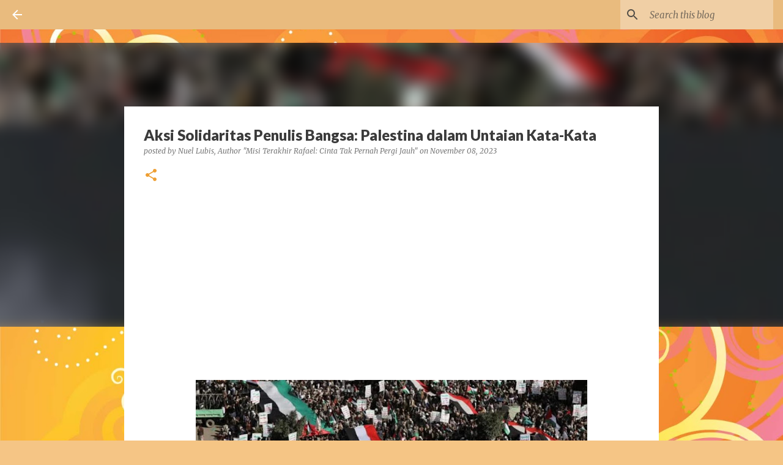

--- FILE ---
content_type: text/html; charset=UTF-8
request_url: https://www.immanuel-notes.com/2023/11/aksi-solidaritas-penulis-bangsa.html
body_size: 34164
content:
<!DOCTYPE html>
<html dir='ltr' lang='en'>
<head>
<meta content='width=device-width, initial-scale=1' name='viewport'/>
<title>Aksi Solidaritas Penulis Bangsa: Palestina dalam Untaian Kata-Kata</title>
<meta content='text/html; charset=UTF-8' http-equiv='Content-Type'/>
<!-- Chrome, Firefox OS and Opera -->
<meta content='#f5c585' name='theme-color'/>
<!-- Windows Phone -->
<meta content='#f5c585' name='msapplication-navbutton-color'/>
<meta content='blogger' name='generator'/>
<link href='https://www.immanuel-notes.com/favicon.ico' rel='icon' type='image/x-icon'/>
<link href='https://www.immanuel-notes.com/2023/11/aksi-solidaritas-penulis-bangsa.html' rel='canonical'/>
<link rel="alternate" type="application/atom+xml" title="Immanuel&#39;s NOTES  - Atom" href="https://www.immanuel-notes.com/feeds/posts/default" />
<link rel="alternate" type="application/rss+xml" title="Immanuel&#39;s NOTES  - RSS" href="https://www.immanuel-notes.com/feeds/posts/default?alt=rss" />
<link rel="service.post" type="application/atom+xml" title="Immanuel&#39;s NOTES  - Atom" href="https://www.blogger.com/feeds/4114605457906329881/posts/default" />

<link rel="alternate" type="application/atom+xml" title="Immanuel&#39;s NOTES  - Atom" href="https://www.immanuel-notes.com/feeds/6112210592522351495/comments/default" />
<!--Can't find substitution for tag [blog.ieCssRetrofitLinks]-->
<link href='https://blogger.googleusercontent.com/img/b/R29vZ2xl/AVvXsEjQleWGur62ubtC_mwKmEx2ib7ueqwZ3GYKSFsIOJGmsA0VL7KMdjBIMV9N_j72_igvnQHXQUEN8V8-d2eSYMuFEtrVDvqUH2bthIXV3mgT5QcWrTwdYEebBOwzFJM7zYQ0D8Vb9HZEJg8RQXtas4g5MQi-mjYv3KDUf9kFSPq3KTwBymP3AZVPE1zGQX0R/w640-h640/29295dcf8cbc436e936a74660d804163.jpg' rel='image_src'/>
<meta content='https://www.immanuel-notes.com/2023/11/aksi-solidaritas-penulis-bangsa.html' property='og:url'/>
<meta content='Aksi Solidaritas Penulis Bangsa: Palestina dalam Untaian Kata-Kata' property='og:title'/>
<meta content=' ' property='og:description'/>
<meta content='https://blogger.googleusercontent.com/img/b/R29vZ2xl/AVvXsEjQleWGur62ubtC_mwKmEx2ib7ueqwZ3GYKSFsIOJGmsA0VL7KMdjBIMV9N_j72_igvnQHXQUEN8V8-d2eSYMuFEtrVDvqUH2bthIXV3mgT5QcWrTwdYEebBOwzFJM7zYQ0D8Vb9HZEJg8RQXtas4g5MQi-mjYv3KDUf9kFSPq3KTwBymP3AZVPE1zGQX0R/w1200-h630-p-k-no-nu/29295dcf8cbc436e936a74660d804163.jpg' property='og:image'/>
<style type='text/css'>@font-face{font-family:'Lato';font-style:normal;font-weight:400;font-display:swap;src:url(//fonts.gstatic.com/s/lato/v25/S6uyw4BMUTPHjxAwXiWtFCfQ7A.woff2)format('woff2');unicode-range:U+0100-02BA,U+02BD-02C5,U+02C7-02CC,U+02CE-02D7,U+02DD-02FF,U+0304,U+0308,U+0329,U+1D00-1DBF,U+1E00-1E9F,U+1EF2-1EFF,U+2020,U+20A0-20AB,U+20AD-20C0,U+2113,U+2C60-2C7F,U+A720-A7FF;}@font-face{font-family:'Lato';font-style:normal;font-weight:400;font-display:swap;src:url(//fonts.gstatic.com/s/lato/v25/S6uyw4BMUTPHjx4wXiWtFCc.woff2)format('woff2');unicode-range:U+0000-00FF,U+0131,U+0152-0153,U+02BB-02BC,U+02C6,U+02DA,U+02DC,U+0304,U+0308,U+0329,U+2000-206F,U+20AC,U+2122,U+2191,U+2193,U+2212,U+2215,U+FEFF,U+FFFD;}@font-face{font-family:'Lato';font-style:normal;font-weight:700;font-display:swap;src:url(//fonts.gstatic.com/s/lato/v25/S6u9w4BMUTPHh6UVSwaPGQ3q5d0N7w.woff2)format('woff2');unicode-range:U+0100-02BA,U+02BD-02C5,U+02C7-02CC,U+02CE-02D7,U+02DD-02FF,U+0304,U+0308,U+0329,U+1D00-1DBF,U+1E00-1E9F,U+1EF2-1EFF,U+2020,U+20A0-20AB,U+20AD-20C0,U+2113,U+2C60-2C7F,U+A720-A7FF;}@font-face{font-family:'Lato';font-style:normal;font-weight:700;font-display:swap;src:url(//fonts.gstatic.com/s/lato/v25/S6u9w4BMUTPHh6UVSwiPGQ3q5d0.woff2)format('woff2');unicode-range:U+0000-00FF,U+0131,U+0152-0153,U+02BB-02BC,U+02C6,U+02DA,U+02DC,U+0304,U+0308,U+0329,U+2000-206F,U+20AC,U+2122,U+2191,U+2193,U+2212,U+2215,U+FEFF,U+FFFD;}@font-face{font-family:'Lato';font-style:normal;font-weight:900;font-display:swap;src:url(//fonts.gstatic.com/s/lato/v25/S6u9w4BMUTPHh50XSwaPGQ3q5d0N7w.woff2)format('woff2');unicode-range:U+0100-02BA,U+02BD-02C5,U+02C7-02CC,U+02CE-02D7,U+02DD-02FF,U+0304,U+0308,U+0329,U+1D00-1DBF,U+1E00-1E9F,U+1EF2-1EFF,U+2020,U+20A0-20AB,U+20AD-20C0,U+2113,U+2C60-2C7F,U+A720-A7FF;}@font-face{font-family:'Lato';font-style:normal;font-weight:900;font-display:swap;src:url(//fonts.gstatic.com/s/lato/v25/S6u9w4BMUTPHh50XSwiPGQ3q5d0.woff2)format('woff2');unicode-range:U+0000-00FF,U+0131,U+0152-0153,U+02BB-02BC,U+02C6,U+02DA,U+02DC,U+0304,U+0308,U+0329,U+2000-206F,U+20AC,U+2122,U+2191,U+2193,U+2212,U+2215,U+FEFF,U+FFFD;}@font-face{font-family:'Merriweather';font-style:italic;font-weight:300;font-stretch:100%;font-display:swap;src:url(//fonts.gstatic.com/s/merriweather/v33/u-4c0qyriQwlOrhSvowK_l5-eTxCVx0ZbwLvKH2Gk9hLmp0v5yA-xXPqCzLvF-adrHOg7iDTFw.woff2)format('woff2');unicode-range:U+0460-052F,U+1C80-1C8A,U+20B4,U+2DE0-2DFF,U+A640-A69F,U+FE2E-FE2F;}@font-face{font-family:'Merriweather';font-style:italic;font-weight:300;font-stretch:100%;font-display:swap;src:url(//fonts.gstatic.com/s/merriweather/v33/u-4c0qyriQwlOrhSvowK_l5-eTxCVx0ZbwLvKH2Gk9hLmp0v5yA-xXPqCzLvF--drHOg7iDTFw.woff2)format('woff2');unicode-range:U+0301,U+0400-045F,U+0490-0491,U+04B0-04B1,U+2116;}@font-face{font-family:'Merriweather';font-style:italic;font-weight:300;font-stretch:100%;font-display:swap;src:url(//fonts.gstatic.com/s/merriweather/v33/u-4c0qyriQwlOrhSvowK_l5-eTxCVx0ZbwLvKH2Gk9hLmp0v5yA-xXPqCzLvF-SdrHOg7iDTFw.woff2)format('woff2');unicode-range:U+0102-0103,U+0110-0111,U+0128-0129,U+0168-0169,U+01A0-01A1,U+01AF-01B0,U+0300-0301,U+0303-0304,U+0308-0309,U+0323,U+0329,U+1EA0-1EF9,U+20AB;}@font-face{font-family:'Merriweather';font-style:italic;font-weight:300;font-stretch:100%;font-display:swap;src:url(//fonts.gstatic.com/s/merriweather/v33/u-4c0qyriQwlOrhSvowK_l5-eTxCVx0ZbwLvKH2Gk9hLmp0v5yA-xXPqCzLvF-WdrHOg7iDTFw.woff2)format('woff2');unicode-range:U+0100-02BA,U+02BD-02C5,U+02C7-02CC,U+02CE-02D7,U+02DD-02FF,U+0304,U+0308,U+0329,U+1D00-1DBF,U+1E00-1E9F,U+1EF2-1EFF,U+2020,U+20A0-20AB,U+20AD-20C0,U+2113,U+2C60-2C7F,U+A720-A7FF;}@font-face{font-family:'Merriweather';font-style:italic;font-weight:300;font-stretch:100%;font-display:swap;src:url(//fonts.gstatic.com/s/merriweather/v33/u-4c0qyriQwlOrhSvowK_l5-eTxCVx0ZbwLvKH2Gk9hLmp0v5yA-xXPqCzLvF-udrHOg7iA.woff2)format('woff2');unicode-range:U+0000-00FF,U+0131,U+0152-0153,U+02BB-02BC,U+02C6,U+02DA,U+02DC,U+0304,U+0308,U+0329,U+2000-206F,U+20AC,U+2122,U+2191,U+2193,U+2212,U+2215,U+FEFF,U+FFFD;}@font-face{font-family:'Merriweather';font-style:italic;font-weight:400;font-stretch:100%;font-display:swap;src:url(//fonts.gstatic.com/s/merriweather/v33/u-4c0qyriQwlOrhSvowK_l5-eTxCVx0ZbwLvKH2Gk9hLmp0v5yA-xXPqCzLvF-adrHOg7iDTFw.woff2)format('woff2');unicode-range:U+0460-052F,U+1C80-1C8A,U+20B4,U+2DE0-2DFF,U+A640-A69F,U+FE2E-FE2F;}@font-face{font-family:'Merriweather';font-style:italic;font-weight:400;font-stretch:100%;font-display:swap;src:url(//fonts.gstatic.com/s/merriweather/v33/u-4c0qyriQwlOrhSvowK_l5-eTxCVx0ZbwLvKH2Gk9hLmp0v5yA-xXPqCzLvF--drHOg7iDTFw.woff2)format('woff2');unicode-range:U+0301,U+0400-045F,U+0490-0491,U+04B0-04B1,U+2116;}@font-face{font-family:'Merriweather';font-style:italic;font-weight:400;font-stretch:100%;font-display:swap;src:url(//fonts.gstatic.com/s/merriweather/v33/u-4c0qyriQwlOrhSvowK_l5-eTxCVx0ZbwLvKH2Gk9hLmp0v5yA-xXPqCzLvF-SdrHOg7iDTFw.woff2)format('woff2');unicode-range:U+0102-0103,U+0110-0111,U+0128-0129,U+0168-0169,U+01A0-01A1,U+01AF-01B0,U+0300-0301,U+0303-0304,U+0308-0309,U+0323,U+0329,U+1EA0-1EF9,U+20AB;}@font-face{font-family:'Merriweather';font-style:italic;font-weight:400;font-stretch:100%;font-display:swap;src:url(//fonts.gstatic.com/s/merriweather/v33/u-4c0qyriQwlOrhSvowK_l5-eTxCVx0ZbwLvKH2Gk9hLmp0v5yA-xXPqCzLvF-WdrHOg7iDTFw.woff2)format('woff2');unicode-range:U+0100-02BA,U+02BD-02C5,U+02C7-02CC,U+02CE-02D7,U+02DD-02FF,U+0304,U+0308,U+0329,U+1D00-1DBF,U+1E00-1E9F,U+1EF2-1EFF,U+2020,U+20A0-20AB,U+20AD-20C0,U+2113,U+2C60-2C7F,U+A720-A7FF;}@font-face{font-family:'Merriweather';font-style:italic;font-weight:400;font-stretch:100%;font-display:swap;src:url(//fonts.gstatic.com/s/merriweather/v33/u-4c0qyriQwlOrhSvowK_l5-eTxCVx0ZbwLvKH2Gk9hLmp0v5yA-xXPqCzLvF-udrHOg7iA.woff2)format('woff2');unicode-range:U+0000-00FF,U+0131,U+0152-0153,U+02BB-02BC,U+02C6,U+02DA,U+02DC,U+0304,U+0308,U+0329,U+2000-206F,U+20AC,U+2122,U+2191,U+2193,U+2212,U+2215,U+FEFF,U+FFFD;}@font-face{font-family:'Merriweather';font-style:normal;font-weight:400;font-stretch:100%;font-display:swap;src:url(//fonts.gstatic.com/s/merriweather/v33/u-4e0qyriQwlOrhSvowK_l5UcA6zuSYEqOzpPe3HOZJ5eX1WtLaQwmYiSeqnJ-mXq1Gi3iE.woff2)format('woff2');unicode-range:U+0460-052F,U+1C80-1C8A,U+20B4,U+2DE0-2DFF,U+A640-A69F,U+FE2E-FE2F;}@font-face{font-family:'Merriweather';font-style:normal;font-weight:400;font-stretch:100%;font-display:swap;src:url(//fonts.gstatic.com/s/merriweather/v33/u-4e0qyriQwlOrhSvowK_l5UcA6zuSYEqOzpPe3HOZJ5eX1WtLaQwmYiSequJ-mXq1Gi3iE.woff2)format('woff2');unicode-range:U+0301,U+0400-045F,U+0490-0491,U+04B0-04B1,U+2116;}@font-face{font-family:'Merriweather';font-style:normal;font-weight:400;font-stretch:100%;font-display:swap;src:url(//fonts.gstatic.com/s/merriweather/v33/u-4e0qyriQwlOrhSvowK_l5UcA6zuSYEqOzpPe3HOZJ5eX1WtLaQwmYiSeqlJ-mXq1Gi3iE.woff2)format('woff2');unicode-range:U+0102-0103,U+0110-0111,U+0128-0129,U+0168-0169,U+01A0-01A1,U+01AF-01B0,U+0300-0301,U+0303-0304,U+0308-0309,U+0323,U+0329,U+1EA0-1EF9,U+20AB;}@font-face{font-family:'Merriweather';font-style:normal;font-weight:400;font-stretch:100%;font-display:swap;src:url(//fonts.gstatic.com/s/merriweather/v33/u-4e0qyriQwlOrhSvowK_l5UcA6zuSYEqOzpPe3HOZJ5eX1WtLaQwmYiSeqkJ-mXq1Gi3iE.woff2)format('woff2');unicode-range:U+0100-02BA,U+02BD-02C5,U+02C7-02CC,U+02CE-02D7,U+02DD-02FF,U+0304,U+0308,U+0329,U+1D00-1DBF,U+1E00-1E9F,U+1EF2-1EFF,U+2020,U+20A0-20AB,U+20AD-20C0,U+2113,U+2C60-2C7F,U+A720-A7FF;}@font-face{font-family:'Merriweather';font-style:normal;font-weight:400;font-stretch:100%;font-display:swap;src:url(//fonts.gstatic.com/s/merriweather/v33/u-4e0qyriQwlOrhSvowK_l5UcA6zuSYEqOzpPe3HOZJ5eX1WtLaQwmYiSeqqJ-mXq1Gi.woff2)format('woff2');unicode-range:U+0000-00FF,U+0131,U+0152-0153,U+02BB-02BC,U+02C6,U+02DA,U+02DC,U+0304,U+0308,U+0329,U+2000-206F,U+20AC,U+2122,U+2191,U+2193,U+2212,U+2215,U+FEFF,U+FFFD;}@font-face{font-family:'Merriweather';font-style:normal;font-weight:700;font-stretch:100%;font-display:swap;src:url(//fonts.gstatic.com/s/merriweather/v33/u-4e0qyriQwlOrhSvowK_l5UcA6zuSYEqOzpPe3HOZJ5eX1WtLaQwmYiSeqnJ-mXq1Gi3iE.woff2)format('woff2');unicode-range:U+0460-052F,U+1C80-1C8A,U+20B4,U+2DE0-2DFF,U+A640-A69F,U+FE2E-FE2F;}@font-face{font-family:'Merriweather';font-style:normal;font-weight:700;font-stretch:100%;font-display:swap;src:url(//fonts.gstatic.com/s/merriweather/v33/u-4e0qyriQwlOrhSvowK_l5UcA6zuSYEqOzpPe3HOZJ5eX1WtLaQwmYiSequJ-mXq1Gi3iE.woff2)format('woff2');unicode-range:U+0301,U+0400-045F,U+0490-0491,U+04B0-04B1,U+2116;}@font-face{font-family:'Merriweather';font-style:normal;font-weight:700;font-stretch:100%;font-display:swap;src:url(//fonts.gstatic.com/s/merriweather/v33/u-4e0qyriQwlOrhSvowK_l5UcA6zuSYEqOzpPe3HOZJ5eX1WtLaQwmYiSeqlJ-mXq1Gi3iE.woff2)format('woff2');unicode-range:U+0102-0103,U+0110-0111,U+0128-0129,U+0168-0169,U+01A0-01A1,U+01AF-01B0,U+0300-0301,U+0303-0304,U+0308-0309,U+0323,U+0329,U+1EA0-1EF9,U+20AB;}@font-face{font-family:'Merriweather';font-style:normal;font-weight:700;font-stretch:100%;font-display:swap;src:url(//fonts.gstatic.com/s/merriweather/v33/u-4e0qyriQwlOrhSvowK_l5UcA6zuSYEqOzpPe3HOZJ5eX1WtLaQwmYiSeqkJ-mXq1Gi3iE.woff2)format('woff2');unicode-range:U+0100-02BA,U+02BD-02C5,U+02C7-02CC,U+02CE-02D7,U+02DD-02FF,U+0304,U+0308,U+0329,U+1D00-1DBF,U+1E00-1E9F,U+1EF2-1EFF,U+2020,U+20A0-20AB,U+20AD-20C0,U+2113,U+2C60-2C7F,U+A720-A7FF;}@font-face{font-family:'Merriweather';font-style:normal;font-weight:700;font-stretch:100%;font-display:swap;src:url(//fonts.gstatic.com/s/merriweather/v33/u-4e0qyriQwlOrhSvowK_l5UcA6zuSYEqOzpPe3HOZJ5eX1WtLaQwmYiSeqqJ-mXq1Gi.woff2)format('woff2');unicode-range:U+0000-00FF,U+0131,U+0152-0153,U+02BB-02BC,U+02C6,U+02DA,U+02DC,U+0304,U+0308,U+0329,U+2000-206F,U+20AC,U+2122,U+2191,U+2193,U+2212,U+2215,U+FEFF,U+FFFD;}@font-face{font-family:'Ubuntu';font-style:normal;font-weight:400;font-display:swap;src:url(//fonts.gstatic.com/s/ubuntu/v21/4iCs6KVjbNBYlgoKcg72nU6AF7xm.woff2)format('woff2');unicode-range:U+0460-052F,U+1C80-1C8A,U+20B4,U+2DE0-2DFF,U+A640-A69F,U+FE2E-FE2F;}@font-face{font-family:'Ubuntu';font-style:normal;font-weight:400;font-display:swap;src:url(//fonts.gstatic.com/s/ubuntu/v21/4iCs6KVjbNBYlgoKew72nU6AF7xm.woff2)format('woff2');unicode-range:U+0301,U+0400-045F,U+0490-0491,U+04B0-04B1,U+2116;}@font-face{font-family:'Ubuntu';font-style:normal;font-weight:400;font-display:swap;src:url(//fonts.gstatic.com/s/ubuntu/v21/4iCs6KVjbNBYlgoKcw72nU6AF7xm.woff2)format('woff2');unicode-range:U+1F00-1FFF;}@font-face{font-family:'Ubuntu';font-style:normal;font-weight:400;font-display:swap;src:url(//fonts.gstatic.com/s/ubuntu/v21/4iCs6KVjbNBYlgoKfA72nU6AF7xm.woff2)format('woff2');unicode-range:U+0370-0377,U+037A-037F,U+0384-038A,U+038C,U+038E-03A1,U+03A3-03FF;}@font-face{font-family:'Ubuntu';font-style:normal;font-weight:400;font-display:swap;src:url(//fonts.gstatic.com/s/ubuntu/v21/4iCs6KVjbNBYlgoKcQ72nU6AF7xm.woff2)format('woff2');unicode-range:U+0100-02BA,U+02BD-02C5,U+02C7-02CC,U+02CE-02D7,U+02DD-02FF,U+0304,U+0308,U+0329,U+1D00-1DBF,U+1E00-1E9F,U+1EF2-1EFF,U+2020,U+20A0-20AB,U+20AD-20C0,U+2113,U+2C60-2C7F,U+A720-A7FF;}@font-face{font-family:'Ubuntu';font-style:normal;font-weight:400;font-display:swap;src:url(//fonts.gstatic.com/s/ubuntu/v21/4iCs6KVjbNBYlgoKfw72nU6AFw.woff2)format('woff2');unicode-range:U+0000-00FF,U+0131,U+0152-0153,U+02BB-02BC,U+02C6,U+02DA,U+02DC,U+0304,U+0308,U+0329,U+2000-206F,U+20AC,U+2122,U+2191,U+2193,U+2212,U+2215,U+FEFF,U+FFFD;}@font-face{font-family:'Ubuntu';font-style:normal;font-weight:500;font-display:swap;src:url(//fonts.gstatic.com/s/ubuntu/v21/4iCv6KVjbNBYlgoCjC3jvWyNPYZvg7UI.woff2)format('woff2');unicode-range:U+0460-052F,U+1C80-1C8A,U+20B4,U+2DE0-2DFF,U+A640-A69F,U+FE2E-FE2F;}@font-face{font-family:'Ubuntu';font-style:normal;font-weight:500;font-display:swap;src:url(//fonts.gstatic.com/s/ubuntu/v21/4iCv6KVjbNBYlgoCjC3jtGyNPYZvg7UI.woff2)format('woff2');unicode-range:U+0301,U+0400-045F,U+0490-0491,U+04B0-04B1,U+2116;}@font-face{font-family:'Ubuntu';font-style:normal;font-weight:500;font-display:swap;src:url(//fonts.gstatic.com/s/ubuntu/v21/4iCv6KVjbNBYlgoCjC3jvGyNPYZvg7UI.woff2)format('woff2');unicode-range:U+1F00-1FFF;}@font-face{font-family:'Ubuntu';font-style:normal;font-weight:500;font-display:swap;src:url(//fonts.gstatic.com/s/ubuntu/v21/4iCv6KVjbNBYlgoCjC3js2yNPYZvg7UI.woff2)format('woff2');unicode-range:U+0370-0377,U+037A-037F,U+0384-038A,U+038C,U+038E-03A1,U+03A3-03FF;}@font-face{font-family:'Ubuntu';font-style:normal;font-weight:500;font-display:swap;src:url(//fonts.gstatic.com/s/ubuntu/v21/4iCv6KVjbNBYlgoCjC3jvmyNPYZvg7UI.woff2)format('woff2');unicode-range:U+0100-02BA,U+02BD-02C5,U+02C7-02CC,U+02CE-02D7,U+02DD-02FF,U+0304,U+0308,U+0329,U+1D00-1DBF,U+1E00-1E9F,U+1EF2-1EFF,U+2020,U+20A0-20AB,U+20AD-20C0,U+2113,U+2C60-2C7F,U+A720-A7FF;}@font-face{font-family:'Ubuntu';font-style:normal;font-weight:500;font-display:swap;src:url(//fonts.gstatic.com/s/ubuntu/v21/4iCv6KVjbNBYlgoCjC3jsGyNPYZvgw.woff2)format('woff2');unicode-range:U+0000-00FF,U+0131,U+0152-0153,U+02BB-02BC,U+02C6,U+02DA,U+02DC,U+0304,U+0308,U+0329,U+2000-206F,U+20AC,U+2122,U+2191,U+2193,U+2212,U+2215,U+FEFF,U+FFFD;}</style>
<style id='page-skin-1' type='text/css'><!--
/*! normalize.css v8.0.0 | MIT License | github.com/necolas/normalize.css */html{line-height:1.15;-webkit-text-size-adjust:100%}body{margin:0}h1{font-size:2em;margin:.67em 0}hr{box-sizing:content-box;height:0;overflow:visible}pre{font-family:monospace,monospace;font-size:1em}a{background-color:transparent}abbr[title]{border-bottom:none;text-decoration:underline;text-decoration:underline dotted}b,strong{font-weight:bolder}code,kbd,samp{font-family:monospace,monospace;font-size:1em}small{font-size:80%}sub,sup{font-size:75%;line-height:0;position:relative;vertical-align:baseline}sub{bottom:-0.25em}sup{top:-0.5em}img{border-style:none}button,input,optgroup,select,textarea{font-family:inherit;font-size:100%;line-height:1.15;margin:0}button,input{overflow:visible}button,select{text-transform:none}button,[type="button"],[type="reset"],[type="submit"]{-webkit-appearance:button}button::-moz-focus-inner,[type="button"]::-moz-focus-inner,[type="reset"]::-moz-focus-inner,[type="submit"]::-moz-focus-inner{border-style:none;padding:0}button:-moz-focusring,[type="button"]:-moz-focusring,[type="reset"]:-moz-focusring,[type="submit"]:-moz-focusring{outline:1px dotted ButtonText}fieldset{padding:.35em .75em .625em}legend{box-sizing:border-box;color:inherit;display:table;max-width:100%;padding:0;white-space:normal}progress{vertical-align:baseline}textarea{overflow:auto}[type="checkbox"],[type="radio"]{box-sizing:border-box;padding:0}[type="number"]::-webkit-inner-spin-button,[type="number"]::-webkit-outer-spin-button{height:auto}[type="search"]{-webkit-appearance:textfield;outline-offset:-2px}[type="search"]::-webkit-search-decoration{-webkit-appearance:none}::-webkit-file-upload-button{-webkit-appearance:button;font:inherit}details{display:block}summary{display:list-item}template{display:none}[hidden]{display:none}
/*!************************************************
* Blogger Template Style
* Name: Emporio
**************************************************/
body{
word-wrap:break-word;
overflow-wrap:break-word;
word-break:break-word
}
.hidden{
display:none
}
.invisible{
visibility:hidden
}
.container:after,.float-container:after{
clear:both;
content:"";
display:table
}
.clearboth{
clear:both
}
#comments .comment .comment-actions,.subscribe-popup .FollowByEmail .follow-by-email-submit{
background:transparent;
border:0;
box-shadow:none;
color:rgba(56,56,56,0.867);
cursor:pointer;
font-size:14px;
font-weight:700;
outline:none;
text-decoration:none;
text-transform:uppercase;
width:auto
}
.dim-overlay{
height:100vh;
left:0;
position:fixed;
top:0;
width:100%
}
#sharing-dim-overlay{
background-color:transparent
}
input::-ms-clear{
display:none
}
.blogger-logo,.svg-icon-24.blogger-logo{
fill:#ff9800;
opacity:1
}
.skip-navigation{
background-color:#fff;
box-sizing:border-box;
color:#000;
display:block;
height:0;
left:0;
line-height:50px;
overflow:hidden;
padding-top:0;
position:fixed;
text-align:center;
top:0;
-webkit-transition:box-shadow .3s,height .3s,padding-top .3s;
transition:box-shadow .3s,height .3s,padding-top .3s;
width:100%;
z-index:900
}
.skip-navigation:focus{
box-shadow:0 4px 5px 0 rgba(0,0,0,.14),0 1px 10px 0 rgba(0,0,0,.12),0 2px 4px -1px rgba(0,0,0,.2);
height:50px
}
#main{
outline:none
}
.main-heading{
clip:rect(1px,1px,1px,1px);
border:0;
height:1px;
overflow:hidden;
padding:0;
position:absolute;
width:1px
}
.Attribution{
margin-top:1em;
text-align:center
}
.Attribution .blogger img,.Attribution .blogger svg{
vertical-align:bottom
}
.Attribution .blogger img{
margin-right:.5em
}
.Attribution div{
line-height:24px;
margin-top:.5em
}
.Attribution .copyright,.Attribution .image-attribution{
font-size:.7em;
margin-top:1.5em
}
.bg-photo{
background-attachment:scroll!important
}
body .CSS_LIGHTBOX{
z-index:900
}
.extendable .show-less,.extendable .show-more{
border-color:rgba(56,56,56,0.867);
color:rgba(56,56,56,0.867);
margin-top:8px
}
.extendable .show-less.hidden,.extendable .show-more.hidden,.inline-ad{
display:none
}
.inline-ad{
max-width:100%;
overflow:hidden
}
.adsbygoogle{
display:block
}
#cookieChoiceInfo{
bottom:0;
top:auto
}
iframe.b-hbp-video{
border:0
}
.post-body iframe{
max-width:100%
}
.post-body a[imageanchor="1"]{
display:inline-block
}
.byline{
margin-right:1em
}
.byline:last-child{
margin-right:0
}
.link-copied-dialog{
max-width:520px;
outline:0
}
.link-copied-dialog .modal-dialog-buttons{
margin-top:8px
}
.link-copied-dialog .goog-buttonset-default{
background:transparent;
border:0
}
.link-copied-dialog .goog-buttonset-default:focus{
outline:0
}
.paging-control-container{
margin-bottom:16px
}
.paging-control-container .paging-control{
display:inline-block
}
.paging-control-container .comment-range-text:after,.paging-control-container .paging-control{
color:rgba(56,56,56,0.867)
}
.paging-control-container .comment-range-text,.paging-control-container .paging-control{
margin-right:8px
}
.paging-control-container .comment-range-text:after,.paging-control-container .paging-control:after{
padding-left:8px;
content:"\b7";
cursor:default;
pointer-events:none
}
.paging-control-container .comment-range-text:last-child:after,.paging-control-container .paging-control:last-child:after{
content:none
}
.byline.reactions iframe{
height:20px
}
.b-notification{
background-color:#fff;
border-bottom:1px solid #000;
box-sizing:border-box;
color:#000;
padding:16px 32px;
text-align:center
}
.b-notification.visible{
-webkit-transition:margin-top .3s cubic-bezier(.4,0,.2,1);
transition:margin-top .3s cubic-bezier(.4,0,.2,1)
}
.b-notification.invisible{
position:absolute
}
.b-notification-close{
position:absolute;
right:8px;
top:8px
}
.no-posts-message{
line-height:40px;
text-align:center
}
@media screen and (max-width:745px){
body.item-view .post-body a[imageanchor="1"][style*="float: left;"],body.item-view .post-body a[imageanchor="1"][style*="float: right;"]{
clear:none!important;
float:none!important
}
body.item-view .post-body a[imageanchor="1"] img{
display:block;
height:auto;
margin:0 auto
}
body.item-view .post-body>.separator:first-child>a[imageanchor="1"]:first-child{
margin-top:20px
}
.post-body a[imageanchor]{
display:block
}
body.item-view .post-body a[imageanchor="1"]{
margin-left:0!important;
margin-right:0!important
}
body.item-view .post-body a[imageanchor="1"]+a[imageanchor="1"]{
margin-top:16px
}
}
.item-control{
display:none
}
#comments{
border-top:1px dashed rgba(0,0,0,.54);
margin-top:20px;
padding:20px
}
#comments .comment-thread ol{
padding-left:0;
margin:0;
padding-left:0
}
#comments .comment .comment-replybox-single,#comments .comment-thread .comment-replies{
margin-left:60px
}
#comments .comment-thread .thread-count{
display:none
}
#comments .comment{
list-style-type:none;
padding:0 0 30px;
position:relative
}
#comments .comment .comment{
padding-bottom:8px
}
.comment .avatar-image-container{
position:absolute
}
.comment .avatar-image-container img{
border-radius:50%
}
.avatar-image-container svg,.comment .avatar-image-container .avatar-icon{
fill:#ee9f33;
border:1px solid #ee9f33;
border-radius:50%;
box-sizing:border-box;
height:35px;
margin:0;
padding:7px;
width:35px
}
.comment .comment-block{
margin-left:60px;
margin-top:10px;
padding-bottom:0
}
#comments .comment-author-header-wrapper{
margin-left:40px
}
#comments .comment .thread-expanded .comment-block{
padding-bottom:20px
}
#comments .comment .comment-header .user,#comments .comment .comment-header .user a{
color:#3b3b3b;
font-style:normal;
font-weight:700
}
#comments .comment .comment-actions{
bottom:0;
margin-bottom:15px;
position:absolute
}
#comments .comment .comment-actions>*{
margin-right:8px
}
#comments .comment .comment-header .datetime{
margin-left:8px;
bottom:0;
display:inline-block;
font-size:13px;
font-style:italic
}
#comments .comment .comment-footer .comment-timestamp a,#comments .comment .comment-header .datetime,#comments .comment .comment-header .datetime a{
color:rgba(59,59,59,.54)
}
#comments .comment .comment-content,.comment .comment-body{
margin-top:12px;
word-break:break-word
}
.comment-body{
margin-bottom:12px
}
#comments.embed[data-num-comments="0"]{
border:0;
margin-top:0;
padding-top:0
}
#comment-editor-src,#comments.embed[data-num-comments="0"] #comment-post-message,#comments.embed[data-num-comments="0"] div.comment-form>p,#comments.embed[data-num-comments="0"] p.comment-footer{
display:none
}
.comments .comments-content .loadmore.loaded{
max-height:0;
opacity:0;
overflow:hidden
}
.extendable .remaining-items{
height:0;
overflow:hidden;
-webkit-transition:height .3s cubic-bezier(.4,0,.2,1);
transition:height .3s cubic-bezier(.4,0,.2,1)
}
.extendable .remaining-items.expanded{
height:auto
}
.svg-icon-24,.svg-icon-24-button{
cursor:pointer;
height:24px;
min-width:24px;
width:24px
}
.touch-icon{
margin:-12px;
padding:12px
}
.touch-icon:active,.touch-icon:focus{
background-color:hsla(0,0%,60%,.4);
border-radius:50%
}
svg:not(:root).touch-icon{
overflow:visible
}
html[dir=rtl] .rtl-reversible-icon{
-webkit-transform:scaleX(-1);
transform:scaleX(-1)
}
.svg-icon-24-button,.touch-icon-button{
background:transparent;
border:0;
margin:0;
outline:none;
padding:0
}
.touch-icon-button .touch-icon:active,.touch-icon-button .touch-icon:focus{
background-color:transparent
}
.touch-icon-button:active .touch-icon,.touch-icon-button:focus .touch-icon{
background-color:hsla(0,0%,60%,.4);
border-radius:50%
}
.Profile .default-avatar-wrapper .avatar-icon{
fill:rgba(56,56,56,0.867);
border:1px solid rgba(56,56,56,0.867);
border-radius:50%;
box-sizing:border-box;
margin:0
}
.Profile .individual .default-avatar-wrapper .avatar-icon{
padding:25px
}
.Profile .individual .avatar-icon,.Profile .individual .profile-img{
height:90px;
width:90px
}
.Profile .team .default-avatar-wrapper .avatar-icon{
padding:8px
}
.Profile .team .avatar-icon,.Profile .team .default-avatar-wrapper,.Profile .team .profile-img{
height:40px;
width:40px
}
.snippet-container{
margin:0;
overflow:hidden;
position:relative
}
.snippet-fade{
right:0;
bottom:0;
box-sizing:border-box;
position:absolute;
width:96px
}
.snippet-fade:after{
content:"\2026";
float:right
}
.centered-top-container.sticky{
left:0;
position:fixed;
right:0;
top:0;
-webkit-transition-duration:.2s;
transition-duration:.2s;
-webkit-transition-property:opacity,-webkit-transform;
transition-property:opacity,-webkit-transform;
transition-property:transform,opacity;
transition-property:transform,opacity,-webkit-transform;
-webkit-transition-timing-function:cubic-bezier(.4,0,.2,1);
transition-timing-function:cubic-bezier(.4,0,.2,1);
width:auto;
z-index:8
}
.centered-top-placeholder{
display:none
}
.collapsed-header .centered-top-placeholder{
display:block
}
.centered-top-container .Header .replaced h1,.centered-top-placeholder .Header .replaced h1{
display:none
}
.centered-top-container.sticky .Header .replaced h1{
display:block
}
.centered-top-container.sticky .Header .header-widget{
background:none
}
.centered-top-container.sticky .Header .header-image-wrapper{
display:none
}
.centered-top-container img,.centered-top-placeholder img{
max-width:100%
}
.collapsible{
-webkit-transition:height .3s cubic-bezier(.4,0,.2,1);
transition:height .3s cubic-bezier(.4,0,.2,1)
}
.collapsible,.collapsible>summary{
display:block;
overflow:hidden
}
.collapsible>:not(summary){
display:none
}
.collapsible[open]>:not(summary){
display:block
}
.collapsible:focus,.collapsible>summary:focus{
outline:none
}
.collapsible>summary{
cursor:pointer;
display:block;
padding:0
}
.collapsible:focus>summary,.collapsible>summary:focus{
background-color:transparent
}
.collapsible>summary::-webkit-details-marker{
display:none
}
.collapsible-title{
-webkit-box-align:center;
align-items:center;
display:-webkit-box;
display:flex
}
.collapsible-title .title{
-webkit-box-flex:1;
-webkit-box-ordinal-group:1;
flex:1 1 auto;
order:0;
overflow:hidden;
text-overflow:ellipsis;
white-space:nowrap
}
.collapsible-title .chevron-down,.collapsible[open] .collapsible-title .chevron-up{
display:block
}
.collapsible-title .chevron-up,.collapsible[open] .collapsible-title .chevron-down{
display:none
}
.flat-button{
border-radius:2px;
font-weight:700;
margin:-8px;
padding:8px;
text-transform:uppercase
}
.flat-button,.flat-icon-button{
cursor:pointer;
display:inline-block
}
.flat-icon-button{
background:transparent;
border:0;
box-sizing:content-box;
line-height:0;
margin:-12px;
outline:none;
padding:12px
}
.flat-icon-button,.flat-icon-button .splash-wrapper{
border-radius:50%
}
.flat-icon-button .splash.animate{
-webkit-animation-duration:.3s;
animation-duration:.3s
}
body#layout .bg-photo,body#layout .bg-photo-overlay{
display:none
}
body#layout .centered{
max-width:954px
}
body#layout .navigation{
display:none
}
body#layout .sidebar-container{
display:inline-block;
width:40%
}
body#layout .hamburger-menu,body#layout .search{
display:none
}
.overflowable-container{
max-height:44px;
overflow:hidden;
position:relative
}
.overflow-button{
cursor:pointer
}
#overflowable-dim-overlay{
background:transparent
}
.overflow-popup{
background-color:#ffffff;
box-shadow:0 2px 2px 0 rgba(0,0,0,.14),0 3px 1px -2px rgba(0,0,0,.2),0 1px 5px 0 rgba(0,0,0,.12);
left:0;
max-width:calc(100% - 32px);
position:absolute;
top:0;
visibility:hidden;
z-index:101
}
.overflow-popup ul{
list-style:none
}
.overflow-popup .tabs li,.overflow-popup li{
display:block;
height:auto
}
.overflow-popup .tabs li{
padding-left:0;
padding-right:0
}
.overflow-button.hidden,.overflow-popup .tabs li.hidden,.overflow-popup li.hidden,.widget.Sharing .sharing-button{
display:none
}
.widget.Sharing .sharing-buttons li{
padding:0
}
.widget.Sharing .sharing-buttons li span{
display:none
}
.post-share-buttons{
position:relative
}
.sharing-open.touch-icon-button:active .touch-icon,.sharing-open.touch-icon-button:focus .touch-icon{
background-color:transparent
}
.share-buttons{
background-color:#ffffff;
border-radius:2px;
box-shadow:0 2px 2px 0 rgba(0,0,0,.14),0 3px 1px -2px rgba(0,0,0,.2),0 1px 5px 0 rgba(0,0,0,.12);
color:#3b3b3b;
list-style:none;
margin:0;
min-width:200px;
padding:8px 0;
position:absolute;
top:-11px;
z-index:101
}
.share-buttons.hidden{
display:none
}
.sharing-button{
background:transparent;
border:0;
cursor:pointer;
margin:0;
outline:none;
padding:0
}
.share-buttons li{
height:48px;
margin:0
}
.share-buttons li:last-child{
margin-bottom:0
}
.share-buttons li .sharing-platform-button{
box-sizing:border-box;
cursor:pointer;
display:block;
height:100%;
margin-bottom:0;
padding:0 16px;
position:relative;
width:100%
}
.share-buttons li .sharing-platform-button:focus,.share-buttons li .sharing-platform-button:hover{
background-color:hsla(0,0%,50%,.1);
outline:none
}
.share-buttons li svg[class*=" sharing-"],.share-buttons li svg[class^=sharing-]{
position:absolute;
top:10px
}
.share-buttons li span.sharing-platform-button{
position:relative;
top:0
}
.share-buttons li .platform-sharing-text{
margin-left:56px;
display:block;
font-size:16px;
line-height:48px;
white-space:nowrap
}
.sidebar-container{
-webkit-overflow-scrolling:touch;
background-color:#f5c585;
max-width:280px;
overflow-y:auto;
-webkit-transition-duration:.3s;
transition-duration:.3s;
-webkit-transition-property:-webkit-transform;
transition-property:-webkit-transform;
transition-property:transform;
transition-property:transform,-webkit-transform;
-webkit-transition-timing-function:cubic-bezier(0,0,.2,1);
transition-timing-function:cubic-bezier(0,0,.2,1);
width:280px;
z-index:101
}
.sidebar-container .navigation{
line-height:0;
padding:16px
}
.sidebar-container .sidebar-back{
cursor:pointer
}
.sidebar-container .widget{
background:none;
margin:0 16px;
padding:16px 0
}
.sidebar-container .widget .title{
color:rgba(56,56,56,0.867);
margin:0
}
.sidebar-container .widget ul{
list-style:none;
margin:0;
padding:0
}
.sidebar-container .widget ul ul{
margin-left:1em
}
.sidebar-container .widget li{
font-size:16px;
line-height:normal
}
.sidebar-container .widget+.widget{
border-top:1px solid rgba(56,56,56,0.118)
}
.BlogArchive li{
margin:16px 0
}
.BlogArchive li:last-child{
margin-bottom:0
}
.Label li a{
display:inline-block
}
.BlogArchive .post-count,.Label .label-count{
margin-left:.25em;
float:right
}
.BlogArchive .post-count:before,.Label .label-count:before{
content:"("
}
.BlogArchive .post-count:after,.Label .label-count:after{
content:")"
}
.widget.Translate .skiptranslate>div{
display:block!important
}
.widget.Profile .profile-link{
display:-webkit-box;
display:flex
}
.widget.Profile .team-member .default-avatar-wrapper,.widget.Profile .team-member .profile-img{
-webkit-box-flex:0;
margin-right:1em;
flex:0 0 auto
}
.widget.Profile .individual .profile-link{
-webkit-box-orient:vertical;
-webkit-box-direction:normal;
flex-direction:column
}
.widget.Profile .team .profile-link .profile-name{
-webkit-box-flex:1;
align-self:center;
display:block;
flex:1 1 auto
}
.dim-overlay{
background-color:rgba(0,0,0,.54)
}
body.sidebar-visible{
overflow-y:hidden
}
@media screen and (max-width:680px){
.sidebar-container{
bottom:0;
left:auto;
position:fixed;
right:0;
top:0
}
.sidebar-container.sidebar-invisible{
-webkit-transform:translateX(100%);
transform:translateX(100%);
-webkit-transition-timing-function:cubic-bezier(.4,0,.6,1);
transition-timing-function:cubic-bezier(.4,0,.6,1)
}
}
.dialog{
background:#ffffff;
box-shadow:0 2px 2px 0 rgba(0,0,0,.14),0 3px 1px -2px rgba(0,0,0,.2),0 1px 5px 0 rgba(0,0,0,.12);
box-sizing:border-box;
color:#3b3b3b;
padding:30px;
position:fixed;
text-align:center;
width:calc(100% - 24px);
z-index:101
}
.dialog input[type=email],.dialog input[type=text]{
background-color:transparent;
border:0;
border-bottom:1px solid rgba(56,56,56,.12);
color:#3b3b3b;
display:block;
font-family:Lato, sans-serif;
font-size:16px;
line-height:24px;
margin:auto;
outline:none;
padding-bottom:7px;
text-align:center;
width:100%
}
.dialog input[type=email]::-webkit-input-placeholder,.dialog input[type=text]::-webkit-input-placeholder{
color:rgba(59,59,59,.5)
}
.dialog input[type=email]::-moz-placeholder,.dialog input[type=text]::-moz-placeholder{
color:rgba(59,59,59,.5)
}
.dialog input[type=email]:-ms-input-placeholder,.dialog input[type=text]:-ms-input-placeholder{
color:rgba(59,59,59,.5)
}
.dialog input[type=email]::-ms-input-placeholder,.dialog input[type=text]::-ms-input-placeholder{
color:rgba(59,59,59,.5)
}
.dialog input[type=email]::placeholder,.dialog input[type=text]::placeholder{
color:rgba(59,59,59,.5)
}
.dialog input[type=email]:focus,.dialog input[type=text]:focus{
border-bottom:2px solid #ee9f33;
padding-bottom:6px
}
.dialog input.no-cursor{
color:transparent;
text-shadow:0 0 0 #3b3b3b
}
.dialog input.no-cursor:focus{
outline:none
}
.dialog input[type=submit]{
font-family:Lato, sans-serif
}
.dialog .goog-buttonset-default{
color:#ee9f33
}
.loading-spinner-large{
-webkit-animation:mspin-rotate 1568.63ms linear infinite;
animation:mspin-rotate 1568.63ms linear infinite;
height:48px;
overflow:hidden;
position:absolute;
width:48px;
z-index:200
}
.loading-spinner-large>div{
-webkit-animation:mspin-revrot 5332ms steps(4) infinite;
animation:mspin-revrot 5332ms steps(4) infinite
}
.loading-spinner-large>div>div{
-webkit-animation:mspin-singlecolor-large-film 1333ms steps(81) infinite;
animation:mspin-singlecolor-large-film 1333ms steps(81) infinite;
background-size:100%;
height:48px;
width:3888px
}
.mspin-black-large>div>div,.mspin-grey_54-large>div>div{
background-image:url(https://www.blogblog.com/indie/mspin_black_large.svg)
}
.mspin-white-large>div>div{
background-image:url(https://www.blogblog.com/indie/mspin_white_large.svg)
}
.mspin-grey_54-large{
opacity:.54
}
@-webkit-keyframes mspin-singlecolor-large-film{
0%{
-webkit-transform:translateX(0);
transform:translateX(0)
}
to{
-webkit-transform:translateX(-3888px);
transform:translateX(-3888px)
}
}
@keyframes mspin-singlecolor-large-film{
0%{
-webkit-transform:translateX(0);
transform:translateX(0)
}
to{
-webkit-transform:translateX(-3888px);
transform:translateX(-3888px)
}
}
@-webkit-keyframes mspin-rotate{
0%{
-webkit-transform:rotate(0deg);
transform:rotate(0deg)
}
to{
-webkit-transform:rotate(1turn);
transform:rotate(1turn)
}
}
@keyframes mspin-rotate{
0%{
-webkit-transform:rotate(0deg);
transform:rotate(0deg)
}
to{
-webkit-transform:rotate(1turn);
transform:rotate(1turn)
}
}
@-webkit-keyframes mspin-revrot{
0%{
-webkit-transform:rotate(0deg);
transform:rotate(0deg)
}
to{
-webkit-transform:rotate(-1turn);
transform:rotate(-1turn)
}
}
@keyframes mspin-revrot{
0%{
-webkit-transform:rotate(0deg);
transform:rotate(0deg)
}
to{
-webkit-transform:rotate(-1turn);
transform:rotate(-1turn)
}
}
.subscribe-popup{
max-width:364px
}
.subscribe-popup h3{
color:#3b3b3b;
font-size:1.8em;
margin-top:0
}
.subscribe-popup .FollowByEmail h3{
display:none
}
.subscribe-popup .FollowByEmail .follow-by-email-submit{
color:#ee9f33;
display:inline-block;
margin:24px auto 0;
white-space:normal;
width:auto
}
.subscribe-popup .FollowByEmail .follow-by-email-submit:disabled{
cursor:default;
opacity:.3
}
@media (max-width:800px){
.blog-name div.widget.Subscribe{
margin-bottom:16px
}
body.item-view .blog-name div.widget.Subscribe{
margin:8px auto 16px;
width:100%
}
}
.sidebar-container .svg-icon-24{
fill:rgba(56,56,56,0.867)
}
.centered-top .svg-icon-24{
fill:#ffffff
}
.centered-bottom .svg-icon-24.touch-icon,.centered-bottom a .svg-icon-24,.centered-bottom button .svg-icon-24{
fill:rgba(56,56,56,0.867)
}
.post-wrapper .svg-icon-24.touch-icon,.post-wrapper a .svg-icon-24,.post-wrapper button .svg-icon-24{
fill:#ee9f33
}
.centered-bottom .share-buttons .svg-icon-24,.share-buttons .svg-icon-24{
fill:#ee9f33
}
.svg-icon-24.hamburger-menu{
fill:rgba(56,56,56,0.867)
}
body#layout .page_body{
padding:0;
position:relative;
top:0
}
body#layout .page{
display:inline-block;
left:inherit;
position:relative;
vertical-align:top;
width:540px
}
body{
background:#f4af52 url(https://themes.googleusercontent.com/image?id=1jBzZZhWmESbxpWuz4_KYI1iPRIJPfZVbhagMxWcJWDsBoLRejCvAeTWImo0USEiGpD5G) repeat fixed top center /* Credit: molotovcoketail (http://www.istockphoto.com/portfolio/molotovcoketail?platform=blogger) */;
background-color:#f5c585;
background-size:cover;
font:400 16px Lato, sans-serif;
margin:0;
min-height:100vh
}
body,h3,h3.title{
color:rgba(56,56,56,0.867)
}
.post-wrapper .post-title,.post-wrapper .post-title a,.post-wrapper .post-title a:hover,.post-wrapper .post-title a:visited{
color:#3b3b3b
}
a{
color:rgba(56,56,56,0.867);
text-decoration:none
}
a:visited{
color:rgba(56,56,56,0.867)
}
a:hover{
color:rgba(56,56,56,0.867)
}
blockquote{
color:#4d4d4d;
font:400 16px Lato, sans-serif;
font-size:x-large;
font-style:italic;
font-weight:300;
text-align:center
}
.dim-overlay{
z-index:100
}
.page{
-webkit-box-orient:vertical;
-webkit-box-direction:normal;
box-sizing:border-box;
display:-webkit-box;
display:flex;
flex-direction:column;
min-height:100vh;
padding-bottom:1em
}
.page>*{
-webkit-box-flex:0;
flex:0 0 auto
}
.page>#footer{
margin-top:auto
}
.bg-photo-container{
overflow:hidden
}
.bg-photo-container,.bg-photo-container .bg-photo{
height:464px;
width:100%
}
.bg-photo-container .bg-photo{
background-position:50%;
background-size:cover;
z-index:-1
}
.centered{
margin:0 auto;
position:relative;
width:1482px
}
.centered .main,.centered .main-container{
float:left
}
.centered .main{
padding-bottom:1em
}
.centered .centered-bottom:after{
clear:both;
content:"";
display:table
}
@media (min-width:1626px){
.page_body.has-vertical-ads .centered{
width:1625px
}
}
@media (min-width:1225px) and (max-width:1482px){
.centered{
width:1081px
}
}
@media (min-width:1225px) and (max-width:1625px){
.page_body.has-vertical-ads .centered{
width:1224px
}
}
@media (max-width:1224px){
.centered{
width:680px
}
}
@media (max-width:680px){
.centered{
max-width:600px;
width:100%
}
}
.feed-view .post-wrapper.hero,.main,.main-container,.post-filter-message,.top-nav .section{
width:1187px
}
@media (min-width:1225px) and (max-width:1482px){
.feed-view .post-wrapper.hero,.main,.main-container,.post-filter-message,.top-nav .section{
width:786px
}
}
@media (min-width:1225px) and (max-width:1625px){
.feed-view .page_body.has-vertical-ads .post-wrapper.hero,.page_body.has-vertical-ads .feed-view .post-wrapper.hero,.page_body.has-vertical-ads .main,.page_body.has-vertical-ads .main-container,.page_body.has-vertical-ads .post-filter-message,.page_body.has-vertical-ads .top-nav .section{
width:786px
}
}
@media (max-width:1224px){
.feed-view .post-wrapper.hero,.main,.main-container,.post-filter-message,.top-nav .section{
width:auto
}
}
.widget .title{
font-size:18px;
line-height:28px;
margin:18px 0
}
.extendable .show-less,.extendable .show-more{
color:rgba(56,56,56,0.867);
cursor:pointer;
font:500 12px Lato, sans-serif;
margin:0 -16px;
padding:16px;
text-transform:uppercase
}
.widget.Profile{
font:400 16px Lato, sans-serif
}
.sidebar-container .widget.Profile{
padding:16px
}
.widget.Profile h2{
display:none
}
.widget.Profile .title{
margin:16px 32px
}
.widget.Profile .profile-img{
border-radius:50%
}
.widget.Profile .individual{
display:-webkit-box;
display:flex
}
.widget.Profile .individual .profile-info{
margin-left:16px;
align-self:center
}
.widget.Profile .profile-datablock{
margin-bottom:.75em;
margin-top:0
}
.widget.Profile .profile-link{
background-image:none!important;
font-family:inherit;
max-width:100%;
overflow:hidden
}
.widget.Profile .individual .profile-link{
display:block;
margin:0 -10px;
padding:0 10px
}
.widget.Profile .individual .profile-data a.profile-link.g-profile,.widget.Profile .team a.profile-link.g-profile .profile-name{
color:rgba(56,56,56,0.867);
font:700 16px Merriweather, Georgia, sans-serif;
margin-bottom:.75em
}
.widget.Profile .individual .profile-data a.profile-link.g-profile{
line-height:1.25
}
.widget.Profile .individual>a:first-child{
flex-shrink:0
}
.widget.Profile dd{
margin:0
}
.widget.Profile ul{
list-style:none;
padding:0
}
.widget.Profile ul li{
margin:10px 0 30px
}
.widget.Profile .team .extendable,.widget.Profile .team .extendable .first-items,.widget.Profile .team .extendable .remaining-items{
margin:0;
max-width:100%;
padding:0
}
.widget.Profile .team-member .profile-name-container{
-webkit-box-flex:0;
flex:0 1 auto
}
.widget.Profile .team .extendable .show-less,.widget.Profile .team .extendable .show-more{
left:56px;
position:relative
}
#comments a,.post-wrapper a{
color:#ee9f33
}
div.widget.Blog .blog-posts .post-outer{
border:0
}
div.widget.Blog .post-outer{
padding-bottom:0
}
.post .thumb{
float:left;
height:20%;
width:20%
}
.no-posts-message,.status-msg-body{
margin:10px 0
}
.blog-pager{
text-align:center
}
.post-title{
margin:0
}
.post-title,.post-title a{
font:900 24px Lato, sans-serif
}
.post-body{
display:block;
font:400 16px Merriweather, Georgia, serif;
line-height:32px;
margin:0
}
.post-body,.post-snippet{
color:#3b3b3b
}
.post-snippet{
font:400 14px Merriweather, Georgia, serif;
line-height:24px;
margin:8px 0;
max-height:72px
}
.post-snippet .snippet-fade{
background:-webkit-linear-gradient(left,#ffffff 0,#ffffff 20%,rgba(255, 255, 255, 0) 100%);
background:linear-gradient(to left,#ffffff 0,#ffffff 20%,rgba(255, 255, 255, 0) 100%);
bottom:0;
color:#3b3b3b;
position:absolute
}
.post-body img{
height:inherit;
max-width:100%
}
.byline,.byline.post-author a,.byline.post-timestamp a{
color:#797979;
font:italic 400 12px Merriweather, Georgia, serif
}
.byline.post-author{
text-transform:lowercase
}
.byline.post-author a{
text-transform:none
}
.item-byline .byline,.post-header .byline{
margin-right:0
}
.post-share-buttons .share-buttons{
background:#ffffff;
color:#3b3b3b;
font:400 14px Ubuntu, sans-serif
}
.tr-caption{
color:#4d4d4d;
font:400 16px Lato, sans-serif;
font-size:1.1em;
font-style:italic
}
.post-filter-message{
background-color:#f4af52;
box-sizing:border-box;
color:#ffffff;
display:-webkit-box;
display:flex;
font:italic 400 18px Merriweather, Georgia, serif;
margin-bottom:16px;
margin-top:32px;
padding:12px 16px
}
.post-filter-message>div:first-child{
-webkit-box-flex:1;
flex:1 0 auto
}
.post-filter-message a{
padding-left:30px;
color:rgba(56,56,56,0.867);
color:#ffffff;
cursor:pointer;
font:500 12px Lato, sans-serif;
text-transform:uppercase;
white-space:nowrap
}
.post-filter-message .search-label,.post-filter-message .search-query{
font-style:italic;
quotes:"\201c" "\201d" "\2018" "\2019"
}
.post-filter-message .search-label:before,.post-filter-message .search-query:before{
content:open-quote
}
.post-filter-message .search-label:after,.post-filter-message .search-query:after{
content:close-quote
}
#blog-pager{
margin-bottom:1em;
margin-top:2em
}
#blog-pager a{
color:rgba(56,56,56,0.867);
cursor:pointer;
font:500 12px Lato, sans-serif;
text-transform:uppercase
}
.Label{
overflow-x:hidden
}
.Label ul{
list-style:none;
padding:0
}
.Label li{
display:inline-block;
max-width:100%;
overflow:hidden;
text-overflow:ellipsis;
white-space:nowrap
}
.Label .first-ten{
margin-top:16px
}
.Label .show-all{
border-color:rgba(56,56,56,0.867);
color:rgba(56,56,56,0.867);
cursor:pointer;
font-style:normal;
margin-top:8px;
text-transform:uppercase
}
.Label .show-all,.Label .show-all.hidden{
display:inline-block
}
.Label li a,.Label span.label-size,.byline.post-labels a{
background-color:rgba(56,56,56,.1);
border-radius:2px;
color:rgba(56,56,56,0.867);
cursor:pointer;
display:inline-block;
font:500 10px Lato, sans-serif;
line-height:1.5;
margin:4px 4px 4px 0;
padding:4px 8px;
text-transform:uppercase;
vertical-align:middle
}
body.item-view .byline.post-labels a{
background-color:rgba(238,159,51,.1);
color:#ee9f33
}
.FeaturedPost .item-thumbnail img{
max-width:100%
}
.sidebar-container .FeaturedPost .post-title a{
color:rgba(56,56,56,0.867);
font:500 14px Ubuntu, sans-serif
}
body.item-view .PopularPosts{
display:inline-block;
overflow-y:auto;
vertical-align:top;
width:280px
}
.PopularPosts h3.title{
font:700 16px Merriweather, Georgia, sans-serif
}
.PopularPosts .post-title{
margin:0 0 16px
}
.PopularPosts .post-title a{
color:rgba(56,56,56,0.867);
font:500 14px Ubuntu, sans-serif;
line-height:24px
}
.PopularPosts .item-thumbnail{
clear:both;
height:152px;
overflow-y:hidden;
width:100%
}
.PopularPosts .item-thumbnail img{
padding:0;
width:100%
}
.PopularPosts .popular-posts-snippet{
color:#5b5b5b;
font:italic 400 14px Merriweather, Georgia, serif;
line-height:24px;
max-height:calc(24px * 4);
overflow:hidden
}
.PopularPosts .popular-posts-snippet .snippet-fade{
color:#5b5b5b
}
.PopularPosts .post{
margin:30px 0;
position:relative
}
.PopularPosts .post+.post{
padding-top:1em
}
.popular-posts-snippet .snippet-fade{
right:0;
background:-webkit-linear-gradient(left,#f5c585 0,#f5c585 20%,rgba(245, 197, 133, 0) 100%);
background:linear-gradient(to left,#f5c585 0,#f5c585 20%,rgba(245, 197, 133, 0) 100%);
height:24px;
line-height:24px;
position:absolute;
top:calc(24px * 3);
width:96px
}
.Attribution{
color:rgba(56,56,56,0.867)
}
.Attribution a,.Attribution a:hover,.Attribution a:visited{
color:rgba(56,56,56,0.867)
}
.Attribution svg{
fill:rgba(56,56,56,0.867)
}
.inline-ad{
margin-bottom:16px
}
.item-view .inline-ad{
display:block
}
.vertical-ad-container{
margin-left:15px;
float:left;
min-height:1px;
width:128px
}
.item-view .vertical-ad-container{
margin-top:30px
}
.inline-ad-placeholder,.vertical-ad-placeholder{
background:#ffffff;
border:1px solid #000;
opacity:.9;
text-align:center;
vertical-align:middle
}
.inline-ad-placeholder span,.vertical-ad-placeholder span{
color:#3b3b3b;
display:block;
font-weight:700;
margin-top:290px;
text-transform:uppercase
}
.vertical-ad-placeholder{
height:600px
}
.vertical-ad-placeholder span{
margin-top:290px;
padding:0 40px
}
.inline-ad-placeholder{
height:90px
}
.inline-ad-placeholder span{
margin-top:35px
}
.centered-top-container.sticky,.sticky .centered-top{
background-color:#e9bb7e
}
.centered-top{
-webkit-box-align:start;
align-items:flex-start;
display:-webkit-box;
display:flex;
flex-wrap:wrap;
margin:0 auto;
max-width:1482px;
padding-top:40px
}
.page_body.has-vertical-ads .centered-top{
max-width:1625px
}
.centered-top .blog-name,.centered-top .hamburger-section,.centered-top .search{
margin-left:16px
}
.centered-top .return_link{
-webkit-box-flex:0;
-webkit-box-ordinal-group:1;
flex:0 0 auto;
height:24px;
order:0;
width:24px
}
.centered-top .blog-name{
-webkit-box-flex:1;
-webkit-box-ordinal-group:2;
flex:1 1 0;
order:1
}
.centered-top .search{
-webkit-box-flex:0;
-webkit-box-ordinal-group:3;
flex:0 0 auto;
order:2
}
.centered-top .hamburger-section{
-webkit-box-flex:0;
-webkit-box-ordinal-group:4;
display:none;
flex:0 0 auto;
order:3
}
.centered-top .subscribe-section-container{
-webkit-box-flex:1;
-webkit-box-ordinal-group:5;
flex:1 0 100%;
order:4
}
.centered-top .top-nav{
-webkit-box-flex:1;
-webkit-box-ordinal-group:6;
flex:1 0 100%;
margin-top:32px;
order:5
}
.sticky .centered-top{
-webkit-box-align:center;
align-items:center;
box-sizing:border-box;
flex-wrap:nowrap;
padding:0 16px
}
.sticky .centered-top .blog-name{
-webkit-box-flex:0;
flex:0 1 auto;
max-width:none;
min-width:0
}
.sticky .centered-top .subscribe-section-container{
border-left:1px solid rgba(255,255,255,0.298);
-webkit-box-flex:1;
-webkit-box-ordinal-group:3;
flex:1 0 auto;
margin:0 16px;
order:2
}
.sticky .centered-top .search{
-webkit-box-flex:1;
-webkit-box-ordinal-group:4;
flex:1 0 auto;
order:3
}
.sticky .centered-top .hamburger-section{
-webkit-box-ordinal-group:5;
order:4
}
.sticky .centered-top .top-nav{
display:none
}
.search{
position:relative;
width:250px
}
.search,.search .search-expand,.search .section{
height:48px
}
.search .search-expand{
margin-left:auto;
background:transparent;
border:0;
display:none;
margin:0;
outline:none;
padding:0
}
.search .search-expand-text{
display:none
}
.search .search-expand .svg-icon-24,.search .search-submit-container .svg-icon-24{
fill:rgba(56,56,56,0.867);
-webkit-transition:fill .3s cubic-bezier(.4,0,.2,1);
transition:fill .3s cubic-bezier(.4,0,.2,1)
}
.search h3{
display:none
}
.search .section{
right:0;
box-sizing:border-box;
line-height:24px;
overflow-x:hidden;
position:absolute;
top:0;
-webkit-transition-duration:.3s;
transition-duration:.3s;
-webkit-transition-property:background-color,width;
transition-property:background-color,width;
-webkit-transition-timing-function:cubic-bezier(.4,0,.2,1);
transition-timing-function:cubic-bezier(.4,0,.2,1);
width:250px;
z-index:8
}
.search .section,.search.focused .section{
background-color:rgba(255,255,255,0.298)
}
.search form{
display:-webkit-box;
display:flex
}
.search form .search-submit-container{
-webkit-box-align:center;
-webkit-box-flex:0;
-webkit-box-ordinal-group:1;
align-items:center;
display:-webkit-box;
display:flex;
flex:0 0 auto;
height:48px;
order:0
}
.search form .search-input{
-webkit-box-flex:1;
-webkit-box-ordinal-group:2;
flex:1 1 auto;
order:1
}
.search form .search-input input{
box-sizing:border-box;
height:48px;
width:100%
}
.search .search-submit-container input[type=submit]{
display:none
}
.search .search-submit-container .search-icon{
margin:0;
padding:12px 8px
}
.search .search-input input{
background:none;
border:0;
color:#000000;
font:400 16px Merriweather, Georgia, serif;
outline:none;
padding:0 8px
}
.search .search-input input::-webkit-input-placeholder{
color:rgba(56,56,56,0.659);
font:italic 400 15px Merriweather, Georgia, serif;
line-height:48px
}
.search .search-input input::-moz-placeholder{
color:rgba(56,56,56,0.659);
font:italic 400 15px Merriweather, Georgia, serif;
line-height:48px
}
.search .search-input input:-ms-input-placeholder{
color:rgba(56,56,56,0.659);
font:italic 400 15px Merriweather, Georgia, serif;
line-height:48px
}
.search .search-input input::-ms-input-placeholder{
color:rgba(56,56,56,0.659);
font:italic 400 15px Merriweather, Georgia, serif;
line-height:48px
}
.search .search-input input::placeholder{
color:rgba(56,56,56,0.659);
font:italic 400 15px Merriweather, Georgia, serif;
line-height:48px
}
.search .dim-overlay{
background-color:transparent
}
.centered-top .Header h1{
box-sizing:border-box;
color:#ffffff;
font:700 62px Lato, sans-serif;
margin:0;
padding:0
}
.centered-top .Header h1 a,.centered-top .Header h1 a:hover,.centered-top .Header h1 a:visited{
color:inherit;
font-size:inherit
}
.centered-top .Header p{
color:rgba(56,56,56,0.867);
font:italic 300 14px Merriweather, Georgia, serif;
line-height:1.7;
margin:16px 0;
padding:0
}
.sticky .centered-top .Header h1{
color:#ffffff;
font-size:32px;
margin:16px 0;
overflow:hidden;
padding:0;
text-overflow:ellipsis;
white-space:nowrap
}
.sticky .centered-top .Header p{
display:none
}
.subscribe-section-container{
border-left:0;
margin:0
}
.subscribe-section-container .subscribe-button{
background:transparent;
border:0;
color:rgba(56,56,56,0.867);
cursor:pointer;
display:inline-block;
font:700 12px Lato, sans-serif;
margin:0 auto;
outline:none;
padding:16px;
text-transform:uppercase;
white-space:nowrap
}
.top-nav .PageList h3{
margin-left:16px
}
.top-nav .PageList ul{
list-style:none;
margin:0;
padding:0
}
.top-nav .PageList ul li{
color:rgba(56,56,56,0.867);
cursor:pointer;
font:500 12px Lato, sans-serif;
font:700 12px Lato, sans-serif;
text-transform:uppercase
}
.top-nav .PageList ul li a{
background-color:#ffffff;
color:#f4af52;
display:block;
height:44px;
line-height:44px;
overflow:hidden;
padding:0 22px;
text-overflow:ellipsis;
vertical-align:middle
}
.top-nav .PageList ul li.selected a{
color:#f4af52
}
.top-nav .PageList ul li:first-child a{
padding-left:16px
}
.top-nav .PageList ul li:last-child a{
padding-right:16px
}
.top-nav .PageList .dim-overlay{
opacity:0
}
.top-nav .overflowable-contents li{
float:left;
max-width:100%
}
.top-nav .overflow-button{
-webkit-box-align:center;
-webkit-box-flex:0;
align-items:center;
display:-webkit-box;
display:flex;
flex:0 0 auto;
height:44px;
padding:0 16px;
position:relative;
-webkit-transition:opacity .3s cubic-bezier(.4,0,.2,1);
transition:opacity .3s cubic-bezier(.4,0,.2,1);
width:24px
}
.top-nav .overflow-button.hidden{
display:none
}
.top-nav .overflow-button svg{
margin-top:0
}
@media (max-width:1224px){
.search{
width:24px
}
.search .search-expand{
display:block;
position:relative;
z-index:8
}
.search .search-expand .search-expand-icon{
fill:transparent
}
.search .section{
background-color:rgba(255, 255, 255, 0);
width:32px;
z-index:7
}
.search.focused .section{
width:250px;
z-index:8
}
.search .search-submit-container .svg-icon-24{
fill:#ffffff
}
.search.focused .search-submit-container .svg-icon-24{
fill:rgba(56,56,56,0.867)
}
.blog-name,.return_link,.subscribe-section-container{
opacity:1;
-webkit-transition:opacity .3s cubic-bezier(.4,0,.2,1);
transition:opacity .3s cubic-bezier(.4,0,.2,1)
}
.centered-top.search-focused .blog-name,.centered-top.search-focused .return_link,.centered-top.search-focused .subscribe-section-container{
opacity:0
}
body.search-view .centered-top.search-focused .blog-name .section,body.search-view .centered-top.search-focused .subscribe-section-container{
display:none
}
}
@media (max-width:745px){
.top-nav .section.no-items#page_list_top{
display:none
}
.centered-top{
padding-top:16px
}
.centered-top .header_container{
margin:0 auto;
max-width:600px
}
.centered-top .hamburger-section{
-webkit-box-align:center;
margin-right:24px;
align-items:center;
display:-webkit-box;
display:flex;
height:48px
}
.widget.Header h1{
font:700 36px Lato, sans-serif;
padding:0
}
.top-nav .PageList{
max-width:100%;
overflow-x:auto
}
.centered-top-container.sticky .centered-top{
flex-wrap:wrap
}
.centered-top-container.sticky .blog-name{
-webkit-box-flex:1;
flex:1 1 0
}
.centered-top-container.sticky .search{
-webkit-box-flex:0;
flex:0 0 auto
}
.centered-top-container.sticky .hamburger-section,.centered-top-container.sticky .search{
margin-bottom:8px;
margin-top:8px
}
.centered-top-container.sticky .subscribe-section-container{
-webkit-box-flex:1;
-webkit-box-ordinal-group:6;
border:0;
flex:1 0 100%;
margin:-16px 0 0;
order:5
}
body.item-view .centered-top-container.sticky .subscribe-section-container{
margin-left:24px
}
.centered-top-container.sticky .subscribe-button{
margin-bottom:0;
padding:8px 16px 16px
}
.centered-top-container.sticky .widget.Header h1{
font-size:16px;
margin:0
}
}
body.sidebar-visible .page{
overflow-y:scroll
}
.sidebar-container{
margin-left:15px;
float:left
}
.sidebar-container a{
color:rgba(56,56,56,0.867);
font:400 14px Merriweather, Georgia, serif
}
.sidebar-container .sidebar-back{
float:right
}
.sidebar-container .navigation{
display:none
}
.sidebar-container .widget{
margin:auto 0;
padding:24px
}
.sidebar-container .widget .title{
font:700 16px Merriweather, Georgia, sans-serif
}
@media (min-width:681px) and (max-width:1224px){
.error-view .sidebar-container{
display:none
}
}
@media (max-width:680px){
.sidebar-container{
margin-left:0;
max-width:none;
width:100%
}
.sidebar-container .navigation{
display:block;
padding:24px
}
.sidebar-container .navigation+.sidebar.section{
clear:both
}
.sidebar-container .widget{
padding-left:32px
}
.sidebar-container .widget.Profile{
padding-left:24px
}
}
.post-wrapper{
background-color:#ffffff;
position:relative
}
.feed-view .blog-posts{
margin-right:-15px;
width:calc(100% + 15px)
}
.feed-view .post-wrapper{
border-radius:0px;
float:left;
overflow:hidden;
-webkit-transition:box-shadow .3s cubic-bezier(.4,0,.2,1);
transition:box-shadow .3s cubic-bezier(.4,0,.2,1);
width:385px
}
.feed-view .post-wrapper:hover{
box-shadow:0 4px 5px 0 rgba(0,0,0,.14),0 1px 10px 0 rgba(0,0,0,.12),0 2px 4px -1px rgba(0,0,0,.2)
}
.feed-view .post-wrapper.hero{
background-position:50%;
background-size:cover;
position:relative
}
.feed-view .post-wrapper .post,.feed-view .post-wrapper .post .snippet-thumbnail{
background-color:#ffffff;
padding:24px 16px
}
.feed-view .post-wrapper .snippet-thumbnail{
-webkit-transition:opacity .3s cubic-bezier(.4,0,.2,1);
transition:opacity .3s cubic-bezier(.4,0,.2,1)
}
.feed-view .post-wrapper.has-labels.image .snippet-thumbnail-container{
background-color:rgba(0, 0, 0, 1)
}
.feed-view .post-wrapper.has-labels:hover .snippet-thumbnail{
opacity:.7
}
.feed-view .inline-ad,.feed-view .post-wrapper{
margin-right:15px;
margin-left:0;
margin-bottom:15px;
margin-top:0
}
.feed-view .post-wrapper.hero .post-title a{
font-size:20px;
line-height:24px
}
.feed-view .post-wrapper.not-hero .post-title a{
font-size:16px;
line-height:24px
}
.feed-view .post-wrapper .post-title a{
display:block;
margin:-296px -16px;
padding:296px 16px;
position:relative;
text-overflow:ellipsis;
z-index:2
}
.feed-view .post-wrapper .byline,.feed-view .post-wrapper .comment-link{
position:relative;
z-index:3
}
.feed-view .not-hero.post-wrapper.no-image .post-title-container{
position:relative;
top:-90px
}
.feed-view .post-wrapper .post-header{
padding:5px 0
}
.feed-view .byline{
line-height:12px
}
.feed-view .hero .byline{
line-height:15.6px
}
.feed-view .hero .byline,.feed-view .hero .byline.post-author a,.feed-view .hero .byline.post-timestamp a{
font-size:14px
}
.feed-view .post-comment-link{
float:left
}
.feed-view .post-share-buttons{
float:right
}
.feed-view .header-buttons-byline{
height:24px;
margin-top:16px
}
.feed-view .header-buttons-byline .byline{
height:24px
}
.feed-view .post-header-right-buttons .post-comment-link,.feed-view .post-header-right-buttons .post-jump-link{
display:block;
float:left;
margin-left:16px
}
.feed-view .post .num_comments{
display:inline-block;
font:900 24px Lato, sans-serif;
font-size:12px;
margin:-14px 6px 0;
vertical-align:middle
}
.feed-view .post-wrapper .post-jump-link{
float:right
}
.feed-view .post-wrapper .post-footer{
margin-top:15px
}
.feed-view .post-wrapper .snippet-thumbnail,.feed-view .post-wrapper .snippet-thumbnail-container{
height:184px;
overflow-y:hidden
}
.feed-view .post-wrapper .snippet-thumbnail{
background-position:50%;
background-size:cover;
display:block;
width:100%
}
.feed-view .post-wrapper.hero .snippet-thumbnail,.feed-view .post-wrapper.hero .snippet-thumbnail-container{
height:272px;
overflow-y:hidden
}
@media (min-width:681px){
.feed-view .post-title a .snippet-container{
height:48px;
max-height:48px
}
.feed-view .post-title a .snippet-fade{
background:-webkit-linear-gradient(left,#ffffff 0,#ffffff 20%,rgba(255, 255, 255, 0) 100%);
background:linear-gradient(to left,#ffffff 0,#ffffff 20%,rgba(255, 255, 255, 0) 100%);
color:transparent;
height:24px;
width:96px
}
.feed-view .hero .post-title-container .post-title a .snippet-container{
height:24px;
max-height:24px
}
.feed-view .hero .post-title a .snippet-fade{
height:24px
}
.feed-view .post-header-left-buttons{
position:relative
}
.feed-view .post-header-left-buttons:hover .touch-icon{
opacity:1
}
.feed-view .hero.post-wrapper.no-image .post-authordate,.feed-view .hero.post-wrapper.no-image .post-title-container{
position:relative;
top:-150px
}
.feed-view .hero.post-wrapper.no-image .post-title-container{
text-align:center
}
.feed-view .hero.post-wrapper.no-image .post-authordate{
-webkit-box-pack:center;
justify-content:center
}
.feed-view .labels-outer-container{
margin:0 -4px;
opacity:0;
position:absolute;
top:20px;
-webkit-transition:opacity .2s;
transition:opacity .2s;
width:calc(100% - 2 * 16px)
}
.feed-view .post-wrapper.has-labels:hover .labels-outer-container{
opacity:1
}
.feed-view .labels-container{
max-height:calc(23px + 2 * 4px);
overflow:hidden
}
.feed-view .labels-container .labels-more,.feed-view .labels-container .overflow-button-container{
display:inline-block;
float:right
}
.feed-view .labels-items{
padding:0 4px
}
.feed-view .labels-container a{
display:inline-block;
max-width:calc(100% - 16px);
overflow-x:hidden;
text-overflow:ellipsis;
vertical-align:top;
white-space:nowrap
}
.feed-view .labels-more{
margin-left:8px;
min-width:23px;
padding:0;
width:23px
}
.feed-view .byline.post-labels{
margin:0
}
.feed-view .byline.post-labels a,.feed-view .labels-more a{
background-color:#ffffff;
box-shadow:0 0 2px 0 rgba(0,0,0,.18);
color:#ee9f33;
opacity:.9
}
.feed-view .labels-more a{
border-radius:50%;
display:inline-block;
font:500 10px Lato, sans-serif;
height:23px;
line-height:23px;
max-width:23px;
padding:0;
text-align:center;
width:23px
}
}
@media (max-width:1224px){
.feed-view .centered{
padding-right:0
}
.feed-view .centered .main-container{
float:none
}
.feed-view .blog-posts{
margin-right:0;
width:auto
}
.feed-view .post-wrapper{
float:none
}
.feed-view .post-wrapper.hero{
width:680px
}
.feed-view .page_body .centered div.widget.FeaturedPost,.feed-view div.widget.Blog{
width:385px
}
.post-filter-message,.top-nav{
margin-top:32px
}
.widget.Header h1{
font:700 36px Lato, sans-serif
}
.post-filter-message{
display:block
}
.post-filter-message a{
display:block;
margin-top:8px;
padding-left:0
}
.feed-view .not-hero .post-title-container .post-title a .snippet-container{
height:auto
}
.feed-view .vertical-ad-container{
display:none
}
.feed-view .blog-posts .inline-ad{
display:block
}
}
@media (max-width:680px){
.feed-view .centered .main{
float:none;
width:100%
}
.feed-view .centered .centered-bottom,.feed-view .centered-bottom .hero.post-wrapper,.feed-view .centered-bottom .post-wrapper{
max-width:600px;
width:auto
}
.feed-view #header{
width:auto
}
.feed-view .page_body .centered div.widget.FeaturedPost,.feed-view div.widget.Blog{
top:50px;
width:100%;
z-index:6
}
.feed-view .main>.widget .title,.feed-view .post-filter-message{
margin-left:8px;
margin-right:8px
}
.feed-view .hero.post-wrapper{
background-color:#ee9f33;
border-radius:0;
height:416px
}
.feed-view .hero.post-wrapper .post{
bottom:0;
box-sizing:border-box;
margin:16px;
position:absolute;
width:calc(100% - 32px)
}
.feed-view .hero.no-image.post-wrapper .post{
box-shadow:0 0 16px rgba(0,0,0,.2);
padding-top:120px;
top:0
}
.feed-view .hero.no-image.post-wrapper .post-footer{
bottom:16px;
position:absolute;
width:calc(100% - 32px)
}
.hero.post-wrapper h3{
white-space:normal
}
.feed-view .post-wrapper h3,.feed-view .post-wrapper:hover h3{
width:auto
}
.feed-view .hero.post-wrapper{
margin:0 0 15px
}
.feed-view .inline-ad,.feed-view .post-wrapper{
margin:0 8px 16px
}
.feed-view .post-labels{
display:none
}
.feed-view .post-wrapper .snippet-thumbnail{
background-size:cover;
display:block;
height:184px;
margin:0;
max-height:184px;
width:100%
}
.feed-view .post-wrapper.hero .snippet-thumbnail,.feed-view .post-wrapper.hero .snippet-thumbnail-container{
height:416px;
max-height:416px
}
.feed-view .header-author-byline{
display:none
}
.feed-view .hero .header-author-byline{
display:block
}
}
.item-view .page_body{
padding-top:70px
}
.item-view .centered,.item-view .centered .main,.item-view .centered .main-container,.item-view .page_body.has-vertical-ads .centered,.item-view .page_body.has-vertical-ads .centered .main,.item-view .page_body.has-vertical-ads .centered .main-container{
width:100%
}
.item-view .main-container{
margin-right:15px;
max-width:890px
}
.item-view .centered-bottom{
margin-left:auto;
margin-right:auto;
max-width:1185px;
padding-right:0;
padding-top:0;
width:100%
}
.item-view .page_body.has-vertical-ads .centered-bottom{
max-width:1328px;
width:100%
}
.item-view .bg-photo{
-webkit-filter:blur(12px);
filter:blur(12px);
-webkit-transform:scale(1.05);
transform:scale(1.05)
}
.item-view .bg-photo-container+.centered .centered-bottom{
margin-top:0
}
.item-view .bg-photo-container+.centered .centered-bottom .post-wrapper{
margin-top:-368px
}
.item-view .bg-photo-container+.centered-bottom{
margin-top:0
}
.item-view .inline-ad{
margin-bottom:0;
margin-top:30px;
padding-bottom:16px
}
.item-view .post-wrapper{
border-radius:0px 0px 0 0;
float:none;
height:auto;
margin:0;
padding:32px;
width:auto
}
.item-view .post-outer{
padding:8px
}
.item-view .comments{
border-radius:0 0 0px 0px;
color:#3b3b3b;
margin:0 8px 8px
}
.item-view .post-title{
font:900 24px Lato, sans-serif
}
.item-view .post-header{
display:block;
width:auto
}
.item-view .post-share-buttons{
display:block;
margin-bottom:40px;
margin-top:20px
}
.item-view .post-footer{
display:block
}
.item-view .post-footer a{
color:rgba(56,56,56,0.867);
color:#ee9f33;
cursor:pointer;
font:500 12px Lato, sans-serif;
text-transform:uppercase
}
.item-view .post-footer-line{
border:0
}
.item-view .sidebar-container{
margin-left:0;
box-sizing:border-box;
margin-top:15px;
max-width:280px;
padding:0;
width:280px
}
.item-view .sidebar-container .widget{
padding:15px 0
}
@media (max-width:1328px){
.item-view .centered{
width:100%
}
.item-view .centered .centered-bottom{
margin-left:auto;
margin-right:auto;
padding-right:0;
padding-top:0;
width:100%
}
.item-view .centered .main-container{
float:none;
margin:0 auto
}
.item-view div.section.main div.widget.PopularPosts{
margin:0 2.5%;
position:relative;
top:0;
width:95%
}
.item-view .bg-photo-container+.centered .main{
margin-top:0
}
.item-view div.widget.Blog{
margin:auto;
width:100%
}
.item-view .post-share-buttons{
margin-bottom:32px
}
.item-view .sidebar-container{
float:none;
margin:0;
max-height:none;
max-width:none;
padding:0 15px;
position:static;
width:100%
}
.item-view .sidebar-container .section{
margin:15px auto;
max-width:480px
}
.item-view .sidebar-container .section .widget{
position:static;
width:100%
}
.item-view .vertical-ad-container{
display:none
}
.item-view .blog-posts .inline-ad{
display:block
}
}
@media (max-width:745px){
.item-view.has-subscribe .bg-photo-container,.item-view.has-subscribe .centered-bottom{
padding-top:88px
}
.item-view .bg-photo,.item-view .bg-photo-container{
height:296px;
width:auto
}
.item-view .bg-photo-container+.centered .centered-bottom .post-wrapper{
margin-top:-240px
}
.item-view .bg-photo-container+.centered .centered-bottom,.item-view .page_body.has-subscribe .bg-photo-container+.centered .centered-bottom{
margin-top:0
}
.item-view .post-outer{
background:#ffffff
}
.item-view .post-outer .post-wrapper{
padding:16px
}
.item-view .comments{
margin:0
}
}
#comments{
background:#ffffff;
border-top:1px solid rgba(56,56,56,0.118);
margin-top:0;
padding:32px
}
#comments .comment-form .title,#comments h3.title{
clip:rect(1px,1px,1px,1px);
border:0;
height:1px;
overflow:hidden;
padding:0;
position:absolute;
width:1px
}
#comments .comment-form{
border-bottom:1px solid rgba(56,56,56,0.118);
border-top:1px solid rgba(56,56,56,0.118)
}
.item-view #comments .comment-form h4{
clip:rect(1px,1px,1px,1px);
border:0;
height:1px;
overflow:hidden;
padding:0;
position:absolute;
width:1px
}
#comment-holder .continue{
display:none
}

--></style>
<style id='template-skin-1' type='text/css'><!--
body#layout .hidden,
body#layout .invisible {
display: inherit;
}
body#layout .centered-bottom {
position: relative;
}
body#layout .section.featured-post,
body#layout .section.main,
body#layout .section.vertical-ad-container {
float: left;
width: 55%;
}
body#layout .sidebar-container {
display: inline-block;
width: 39%;
}
body#layout .centered-bottom:after {
clear: both;
content: "";
display: table;
}
body#layout .hamburger-menu,
body#layout .search {
display: none;
}
--></style>
<style>
    body {background-image:url(https\:\/\/themes.googleusercontent.com\/image?id=1jBzZZhWmESbxpWuz4_KYI1iPRIJPfZVbhagMxWcJWDsBoLRejCvAeTWImo0USEiGpD5G);}
    
@media (max-width: 200px) { body {background-image:url(https\:\/\/themes.googleusercontent.com\/image?id=1jBzZZhWmESbxpWuz4_KYI1iPRIJPfZVbhagMxWcJWDsBoLRejCvAeTWImo0USEiGpD5G&options=w200);}}
@media (max-width: 400px) and (min-width: 201px) { body {background-image:url(https\:\/\/themes.googleusercontent.com\/image?id=1jBzZZhWmESbxpWuz4_KYI1iPRIJPfZVbhagMxWcJWDsBoLRejCvAeTWImo0USEiGpD5G&options=w400);}}
@media (max-width: 800px) and (min-width: 401px) { body {background-image:url(https\:\/\/themes.googleusercontent.com\/image?id=1jBzZZhWmESbxpWuz4_KYI1iPRIJPfZVbhagMxWcJWDsBoLRejCvAeTWImo0USEiGpD5G&options=w800);}}
@media (max-width: 1200px) and (min-width: 801px) { body {background-image:url(https\:\/\/themes.googleusercontent.com\/image?id=1jBzZZhWmESbxpWuz4_KYI1iPRIJPfZVbhagMxWcJWDsBoLRejCvAeTWImo0USEiGpD5G&options=w1200);}}
/* Last tag covers anything over one higher than the previous max-size cap. */
@media (min-width: 1201px) { body {background-image:url(https\:\/\/themes.googleusercontent.com\/image?id=1jBzZZhWmESbxpWuz4_KYI1iPRIJPfZVbhagMxWcJWDsBoLRejCvAeTWImo0USEiGpD5G&options=w1600);}}
  </style>
<script async='async' src='//pagead2.googlesyndication.com/pagead/js/adsbygoogle.js'></script>
<script async='async' src='https://www.gstatic.com/external_hosted/clipboardjs/clipboard.min.js'></script>
<link href='https://www.blogger.com/dyn-css/authorization.css?targetBlogID=4114605457906329881&amp;zx=2226d097-11f7-4d1a-904b-405fbd4abecf' media='none' onload='if(media!=&#39;all&#39;)media=&#39;all&#39;' rel='stylesheet'/><noscript><link href='https://www.blogger.com/dyn-css/authorization.css?targetBlogID=4114605457906329881&amp;zx=2226d097-11f7-4d1a-904b-405fbd4abecf' rel='stylesheet'/></noscript>
<meta name='google-adsense-platform-account' content='ca-host-pub-1556223355139109'/>
<meta name='google-adsense-platform-domain' content='blogspot.com'/>

<!-- data-ad-client=ca-pub-9761073524567768 -->

</head>
<body class='item-view version-1-4-0 variant-vegeclub_peach'>
<a class='skip-navigation' href='#main' tabindex='0'>
Skip to main content
</a>
<div class='page'>
<div class='page_body has-vertical-ads'>
<style>
    .bg-photo {background-image:url(https\:\/\/blogger.googleusercontent.com\/img\/b\/R29vZ2xl\/AVvXsEjQleWGur62ubtC_mwKmEx2ib7ueqwZ3GYKSFsIOJGmsA0VL7KMdjBIMV9N_j72_igvnQHXQUEN8V8-d2eSYMuFEtrVDvqUH2bthIXV3mgT5QcWrTwdYEebBOwzFJM7zYQ0D8Vb9HZEJg8RQXtas4g5MQi-mjYv3KDUf9kFSPq3KTwBymP3AZVPE1zGQX0R\/w640-h640\/29295dcf8cbc436e936a74660d804163.jpg);}
    
@media (max-width: 200px) { .bg-photo {background-image:url(https\:\/\/blogger.googleusercontent.com\/img\/b\/R29vZ2xl\/AVvXsEjQleWGur62ubtC_mwKmEx2ib7ueqwZ3GYKSFsIOJGmsA0VL7KMdjBIMV9N_j72_igvnQHXQUEN8V8-d2eSYMuFEtrVDvqUH2bthIXV3mgT5QcWrTwdYEebBOwzFJM7zYQ0D8Vb9HZEJg8RQXtas4g5MQi-mjYv3KDUf9kFSPq3KTwBymP3AZVPE1zGQX0R\/w200\/29295dcf8cbc436e936a74660d804163.jpg);}}
@media (max-width: 400px) and (min-width: 201px) { .bg-photo {background-image:url(https\:\/\/blogger.googleusercontent.com\/img\/b\/R29vZ2xl\/AVvXsEjQleWGur62ubtC_mwKmEx2ib7ueqwZ3GYKSFsIOJGmsA0VL7KMdjBIMV9N_j72_igvnQHXQUEN8V8-d2eSYMuFEtrVDvqUH2bthIXV3mgT5QcWrTwdYEebBOwzFJM7zYQ0D8Vb9HZEJg8RQXtas4g5MQi-mjYv3KDUf9kFSPq3KTwBymP3AZVPE1zGQX0R\/w400\/29295dcf8cbc436e936a74660d804163.jpg);}}
@media (max-width: 800px) and (min-width: 401px) { .bg-photo {background-image:url(https\:\/\/blogger.googleusercontent.com\/img\/b\/R29vZ2xl\/AVvXsEjQleWGur62ubtC_mwKmEx2ib7ueqwZ3GYKSFsIOJGmsA0VL7KMdjBIMV9N_j72_igvnQHXQUEN8V8-d2eSYMuFEtrVDvqUH2bthIXV3mgT5QcWrTwdYEebBOwzFJM7zYQ0D8Vb9HZEJg8RQXtas4g5MQi-mjYv3KDUf9kFSPq3KTwBymP3AZVPE1zGQX0R\/w800\/29295dcf8cbc436e936a74660d804163.jpg);}}
@media (max-width: 1200px) and (min-width: 801px) { .bg-photo {background-image:url(https\:\/\/blogger.googleusercontent.com\/img\/b\/R29vZ2xl\/AVvXsEjQleWGur62ubtC_mwKmEx2ib7ueqwZ3GYKSFsIOJGmsA0VL7KMdjBIMV9N_j72_igvnQHXQUEN8V8-d2eSYMuFEtrVDvqUH2bthIXV3mgT5QcWrTwdYEebBOwzFJM7zYQ0D8Vb9HZEJg8RQXtas4g5MQi-mjYv3KDUf9kFSPq3KTwBymP3AZVPE1zGQX0R\/w1200\/29295dcf8cbc436e936a74660d804163.jpg);}}
/* Last tag covers anything over one higher than the previous max-size cap. */
@media (min-width: 1201px) { .bg-photo {background-image:url(https\:\/\/blogger.googleusercontent.com\/img\/b\/R29vZ2xl\/AVvXsEjQleWGur62ubtC_mwKmEx2ib7ueqwZ3GYKSFsIOJGmsA0VL7KMdjBIMV9N_j72_igvnQHXQUEN8V8-d2eSYMuFEtrVDvqUH2bthIXV3mgT5QcWrTwdYEebBOwzFJM7zYQ0D8Vb9HZEJg8RQXtas4g5MQi-mjYv3KDUf9kFSPq3KTwBymP3AZVPE1zGQX0R\/w1600\/29295dcf8cbc436e936a74660d804163.jpg);}}
  </style>
<div class='bg-photo-container'>
<div class='bg-photo'></div>
</div>
<div class='centered'>
<header class='centered-top-container sticky' role='banner'>
<div class='centered-top'>
<a class='return_link' href='https://www.immanuel-notes.com/'>
<svg class='svg-icon-24 touch-icon back-button rtl-reversible-icon'>
<use xlink:href='/responsive/sprite_v1_6.css.svg#ic_arrow_back_black_24dp' xmlns:xlink='http://www.w3.org/1999/xlink'></use>
</svg>
</a>
<div class='blog-name'>
<div class='section' id='header' name='Header'><div class='widget Header' data-version='2' id='Header1'>
<div class='header-widget'>
<a class='header-image-wrapper' href='https://www.immanuel-notes.com/'>
<img alt='Immanuel&#39;s NOTES ' data-original-height='240' data-original-width='720' src='https://blogger.googleusercontent.com/img/a/AVvXsEgD8NrcvKhVLyR4qHe3wpEB4y3RK9zmFN_I9K8y0jPwLvzXqrWazWIbQa6G5Ue5eNlSJtN3L-udGJKQWiUpByRGdxkGNrISw6vGZI7p13AdAZl_2drPblw6NY9QvYOSkLNh7gJgNX1MRfWtrkr_KKWMGdPbP-TvT9NRdor1BjVA5Gyvn3D_xmUGzzWD1MyR=s720' srcset='https://blogger.googleusercontent.com/img/a/AVvXsEgD8NrcvKhVLyR4qHe3wpEB4y3RK9zmFN_I9K8y0jPwLvzXqrWazWIbQa6G5Ue5eNlSJtN3L-udGJKQWiUpByRGdxkGNrISw6vGZI7p13AdAZl_2drPblw6NY9QvYOSkLNh7gJgNX1MRfWtrkr_KKWMGdPbP-TvT9NRdor1BjVA5Gyvn3D_xmUGzzWD1MyR=w120 120w, https://blogger.googleusercontent.com/img/a/AVvXsEgD8NrcvKhVLyR4qHe3wpEB4y3RK9zmFN_I9K8y0jPwLvzXqrWazWIbQa6G5Ue5eNlSJtN3L-udGJKQWiUpByRGdxkGNrISw6vGZI7p13AdAZl_2drPblw6NY9QvYOSkLNh7gJgNX1MRfWtrkr_KKWMGdPbP-TvT9NRdor1BjVA5Gyvn3D_xmUGzzWD1MyR=w240 240w, https://blogger.googleusercontent.com/img/a/AVvXsEgD8NrcvKhVLyR4qHe3wpEB4y3RK9zmFN_I9K8y0jPwLvzXqrWazWIbQa6G5Ue5eNlSJtN3L-udGJKQWiUpByRGdxkGNrISw6vGZI7p13AdAZl_2drPblw6NY9QvYOSkLNh7gJgNX1MRfWtrkr_KKWMGdPbP-TvT9NRdor1BjVA5Gyvn3D_xmUGzzWD1MyR=w480 480w, https://blogger.googleusercontent.com/img/a/AVvXsEgD8NrcvKhVLyR4qHe3wpEB4y3RK9zmFN_I9K8y0jPwLvzXqrWazWIbQa6G5Ue5eNlSJtN3L-udGJKQWiUpByRGdxkGNrISw6vGZI7p13AdAZl_2drPblw6NY9QvYOSkLNh7gJgNX1MRfWtrkr_KKWMGdPbP-TvT9NRdor1BjVA5Gyvn3D_xmUGzzWD1MyR=w640 640w, https://blogger.googleusercontent.com/img/a/AVvXsEgD8NrcvKhVLyR4qHe3wpEB4y3RK9zmFN_I9K8y0jPwLvzXqrWazWIbQa6G5Ue5eNlSJtN3L-udGJKQWiUpByRGdxkGNrISw6vGZI7p13AdAZl_2drPblw6NY9QvYOSkLNh7gJgNX1MRfWtrkr_KKWMGdPbP-TvT9NRdor1BjVA5Gyvn3D_xmUGzzWD1MyR=w800 800w'/>
</a>
</div>
</div></div>
</div>
<div class='search'>
<button aria-label='Search' class='search-expand touch-icon-button'>
<div class='search-expand-text'>Search</div>
<svg class='svg-icon-24 touch-icon search-expand-icon'>
<use xlink:href='/responsive/sprite_v1_6.css.svg#ic_search_black_24dp' xmlns:xlink='http://www.w3.org/1999/xlink'></use>
</svg>
</button>
<div class='section' id='search_top' name='Search (Top)'><div class='widget BlogSearch' data-version='2' id='BlogSearch1'>
<h3 class='title'>
Search This Blog
</h3>
<div class='widget-content' role='search'>
<form action='https://www.immanuel-notes.com/search' target='_top'>
<div class='search-input'>
<input aria-label='Search this blog' autocomplete='off' name='q' placeholder='Search this blog' value=''/>
</div>
<label class='search-submit-container'>
<input type='submit'/>
<svg class='svg-icon-24 touch-icon search-icon'>
<use xlink:href='/responsive/sprite_v1_6.css.svg#ic_search_black_24dp' xmlns:xlink='http://www.w3.org/1999/xlink'></use>
</svg>
</label>
</form>
</div>
</div></div>
</div>
</div>
</header>
<div class='centered-bottom'>
<main class='main-container' id='main' role='main' tabindex='-1'>
<div class='featured-post section' id='featured_post' name='Featured Post'>
</div>
<div class='main section' id='page_body' name='Page Body'><div class='widget Blog' data-version='2' id='Blog1'>
<div class='blog-posts hfeed container'>
<article class='post-outer-container'>
<div class='post-outer'>
<div class='post-wrapper not-hero post-6112210592522351495 image has-labels'>
<div class='snippet-thumbnail-container'>
<div class='snippet-thumbnail post-thumb-6112210592522351495'></div>
</div>
<div class='slide'>
<div class='post'>
<script type='application/ld+json'>{
  "@context": "http://schema.org",
  "@type": "BlogPosting",
  "mainEntityOfPage": {
    "@type": "WebPage",
    "@id": "https://www.immanuel-notes.com/2023/11/aksi-solidaritas-penulis-bangsa.html"
  },
  "headline": "Aksi Solidaritas Penulis Bangsa: Palestina dalam Untaian Kata-Kata","description": "&#160;","datePublished": "2023-11-08T05:00:00+07:00",
  "dateModified": "2023-11-08T05:00:00+07:00","image": {
    "@type": "ImageObject","url": "https://blogger.googleusercontent.com/img/b/R29vZ2xl/AVvXsEjQleWGur62ubtC_mwKmEx2ib7ueqwZ3GYKSFsIOJGmsA0VL7KMdjBIMV9N_j72_igvnQHXQUEN8V8-d2eSYMuFEtrVDvqUH2bthIXV3mgT5QcWrTwdYEebBOwzFJM7zYQ0D8Vb9HZEJg8RQXtas4g5MQi-mjYv3KDUf9kFSPq3KTwBymP3AZVPE1zGQX0R/w1200-h630-p-k-no-nu/29295dcf8cbc436e936a74660d804163.jpg",
    "height": 630,
    "width": 1200},"publisher": {
    "@type": "Organization",
    "name": "Blogger",
    "logo": {
      "@type": "ImageObject",
      "url": "https://blogger.googleusercontent.com/img/b/U2hvZWJveA/AVvXsEgfMvYAhAbdHksiBA24JKmb2Tav6K0GviwztID3Cq4VpV96HaJfy0viIu8z1SSw_G9n5FQHZWSRao61M3e58ImahqBtr7LiOUS6m_w59IvDYwjmMcbq3fKW4JSbacqkbxTo8B90dWp0Cese92xfLMPe_tg11g/h60/",
      "width": 206,
      "height": 60
    }
  },"author": {
    "@type": "Person",
    "name": "Nuel Lubis, Author \"Misi Terakhir Rafael: Cinta Tak Pernah Pergi Jauh\""
  }
}</script>
<div class='post-title-container'>
<a name='6112210592522351495'></a>
<h3 class='post-title entry-title'>
Aksi Solidaritas Penulis Bangsa: Palestina dalam Untaian Kata-Kata
</h3>
</div>
<div class='post-header'>
<div class='post-header-line-1'>
<span class='byline post-author vcard'>
<span class='post-author-label'>
Posted by
</span>
<span class='fn'>
<meta content='https://www.blogger.com/profile/11337920921018397742'/>
<a class='g-profile' href='https://www.blogger.com/profile/11337920921018397742' rel='author' title='author profile'>
<span>Nuel Lubis, Author "Misi Terakhir Rafael: Cinta Tak Pernah Pergi Jauh"</span>
</a>
</span>
</span>
<span class='byline post-timestamp'>
on
<meta content='https://www.immanuel-notes.com/2023/11/aksi-solidaritas-penulis-bangsa.html'/>
<a class='timestamp-link' href='https://www.immanuel-notes.com/2023/11/aksi-solidaritas-penulis-bangsa.html' rel='bookmark' title='permanent link'>
<time class='published' datetime='2023-11-08T05:00:00+07:00' title='2023-11-08T05:00:00+07:00'>
November 08, 2023
</time>
</a>
</span>
</div>
</div>
<div class='post-share-buttons post-share-buttons-top'>
<div class='byline post-share-buttons goog-inline-block'>
<div aria-owns='sharing-popup-Blog1-byline-6112210592522351495' class='sharing' data-title='Aksi Solidaritas Penulis Bangsa: Palestina dalam Untaian Kata-Kata'>
<button aria-controls='sharing-popup-Blog1-byline-6112210592522351495' aria-label='Share' class='sharing-button touch-icon-button' id='sharing-button-Blog1-byline-6112210592522351495' role='button'>
<div class='flat-icon-button ripple'>
<svg class='svg-icon-24'>
<use xlink:href='/responsive/sprite_v1_6.css.svg#ic_share_black_24dp' xmlns:xlink='http://www.w3.org/1999/xlink'></use>
</svg>
</div>
</button>
<div class='share-buttons-container'>
<ul aria-hidden='true' aria-label='Share' class='share-buttons hidden' id='sharing-popup-Blog1-byline-6112210592522351495' role='menu'>
<li>
<span aria-label='Get link' class='sharing-platform-button sharing-element-link' data-href='https://www.blogger.com/share-post.g?blogID=4114605457906329881&postID=6112210592522351495&target=' data-url='https://www.immanuel-notes.com/2023/11/aksi-solidaritas-penulis-bangsa.html' role='menuitem' tabindex='-1' title='Get link'>
<svg class='svg-icon-24 touch-icon sharing-link'>
<use xlink:href='/responsive/sprite_v1_6.css.svg#ic_24_link_dark' xmlns:xlink='http://www.w3.org/1999/xlink'></use>
</svg>
<span class='platform-sharing-text'>Get link</span>
</span>
</li>
<li>
<span aria-label='Share to Facebook' class='sharing-platform-button sharing-element-facebook' data-href='https://www.blogger.com/share-post.g?blogID=4114605457906329881&postID=6112210592522351495&target=facebook' data-url='https://www.immanuel-notes.com/2023/11/aksi-solidaritas-penulis-bangsa.html' role='menuitem' tabindex='-1' title='Share to Facebook'>
<svg class='svg-icon-24 touch-icon sharing-facebook'>
<use xlink:href='/responsive/sprite_v1_6.css.svg#ic_24_facebook_dark' xmlns:xlink='http://www.w3.org/1999/xlink'></use>
</svg>
<span class='platform-sharing-text'>Facebook</span>
</span>
</li>
<li>
<span aria-label='Share to X' class='sharing-platform-button sharing-element-twitter' data-href='https://www.blogger.com/share-post.g?blogID=4114605457906329881&postID=6112210592522351495&target=twitter' data-url='https://www.immanuel-notes.com/2023/11/aksi-solidaritas-penulis-bangsa.html' role='menuitem' tabindex='-1' title='Share to X'>
<svg class='svg-icon-24 touch-icon sharing-twitter'>
<use xlink:href='/responsive/sprite_v1_6.css.svg#ic_24_twitter_dark' xmlns:xlink='http://www.w3.org/1999/xlink'></use>
</svg>
<span class='platform-sharing-text'>X</span>
</span>
</li>
<li>
<span aria-label='Share to Pinterest' class='sharing-platform-button sharing-element-pinterest' data-href='https://www.blogger.com/share-post.g?blogID=4114605457906329881&postID=6112210592522351495&target=pinterest' data-url='https://www.immanuel-notes.com/2023/11/aksi-solidaritas-penulis-bangsa.html' role='menuitem' tabindex='-1' title='Share to Pinterest'>
<svg class='svg-icon-24 touch-icon sharing-pinterest'>
<use xlink:href='/responsive/sprite_v1_6.css.svg#ic_24_pinterest_dark' xmlns:xlink='http://www.w3.org/1999/xlink'></use>
</svg>
<span class='platform-sharing-text'>Pinterest</span>
</span>
</li>
<li>
<span aria-label='Email' class='sharing-platform-button sharing-element-email' data-href='https://www.blogger.com/share-post.g?blogID=4114605457906329881&postID=6112210592522351495&target=email' data-url='https://www.immanuel-notes.com/2023/11/aksi-solidaritas-penulis-bangsa.html' role='menuitem' tabindex='-1' title='Email'>
<svg class='svg-icon-24 touch-icon sharing-email'>
<use xlink:href='/responsive/sprite_v1_6.css.svg#ic_24_email_dark' xmlns:xlink='http://www.w3.org/1999/xlink'></use>
</svg>
<span class='platform-sharing-text'>Email</span>
</span>
</li>
<li aria-hidden='true' class='hidden'>
<span aria-label='Share to other apps' class='sharing-platform-button sharing-element-other' data-url='https://www.immanuel-notes.com/2023/11/aksi-solidaritas-penulis-bangsa.html' role='menuitem' tabindex='-1' title='Share to other apps'>
<svg class='svg-icon-24 touch-icon sharing-sharingOther'>
<use xlink:href='/responsive/sprite_v1_6.css.svg#ic_more_horiz_black_24dp' xmlns:xlink='http://www.w3.org/1999/xlink'></use>
</svg>
<span class='platform-sharing-text'>Other Apps</span>
</span>
</li>
</ul>
</div>
</div>
</div>
</div>
<div class='post-body entry-content float-container' id='post-body-6112210592522351495'>
<p>&nbsp;</p><p><br /></p><p><br /></p><p><br /></p><p><br /></p><p><br /></p><div class="separator" style="clear: both; text-align: center;"><a href="https://blogger.googleusercontent.com/img/b/R29vZ2xl/AVvXsEjQleWGur62ubtC_mwKmEx2ib7ueqwZ3GYKSFsIOJGmsA0VL7KMdjBIMV9N_j72_igvnQHXQUEN8V8-d2eSYMuFEtrVDvqUH2bthIXV3mgT5QcWrTwdYEebBOwzFJM7zYQ0D8Vb9HZEJg8RQXtas4g5MQi-mjYv3KDUf9kFSPq3KTwBymP3AZVPE1zGQX0R/s1080/29295dcf8cbc436e936a74660d804163.jpg" imageanchor="1" style="margin-left: 1em; margin-right: 1em;"><img border="0" data-original-height="1080" data-original-width="1080" height="640" src="https://blogger.googleusercontent.com/img/b/R29vZ2xl/AVvXsEjQleWGur62ubtC_mwKmEx2ib7ueqwZ3GYKSFsIOJGmsA0VL7KMdjBIMV9N_j72_igvnQHXQUEN8V8-d2eSYMuFEtrVDvqUH2bthIXV3mgT5QcWrTwdYEebBOwzFJM7zYQ0D8Vb9HZEJg8RQXtas4g5MQi-mjYv3KDUf9kFSPq3KTwBymP3AZVPE1zGQX0R/w640-h640/29295dcf8cbc436e936a74660d804163.jpg" width="640" /></a></div><div><br /></div><div><br /></div><div><br /></div><span><a name="more"></a></span><div><br /></div><div><br /></div><div><br /></div><br /><div class="separator" style="clear: both; text-align: center;"><a href="https://blogger.googleusercontent.com/img/b/R29vZ2xl/AVvXsEg5ZFn8O4IZTpZX9le62b-aTIlkEucSfEXNYzkJik_z_IXu6SZxm8fdIA5JkG_dNkzMqby-tRDBZ_54WiU88kdRP5Y7B-ykaBMuAUjUIdyuUtBGRVYLvL99OxKP_QUTpSH1jD6xG3IYcdb30euMpdbLxBvQLPYodM_MsSfAekrV7SoHe6qfRkM4UgV9a2od/s1080/39e87e1a20424ce3980b47128ec7368f.jpg" imageanchor="1" style="margin-left: 1em; margin-right: 1em;"><img border="0" data-original-height="1080" data-original-width="1080" height="640" src="https://blogger.googleusercontent.com/img/b/R29vZ2xl/AVvXsEg5ZFn8O4IZTpZX9le62b-aTIlkEucSfEXNYzkJik_z_IXu6SZxm8fdIA5JkG_dNkzMqby-tRDBZ_54WiU88kdRP5Y7B-ykaBMuAUjUIdyuUtBGRVYLvL99OxKP_QUTpSH1jD6xG3IYcdb30euMpdbLxBvQLPYodM_MsSfAekrV7SoHe6qfRkM4UgV9a2od/w640-h640/39e87e1a20424ce3980b47128ec7368f.jpg" width="640" /></a></div><div><br /></div><div><br /></div><div><br /></div><div><br /></div><div><br /></div><div><br /></div><br /><div class="separator" style="clear: both; text-align: center;"><a href="https://blogger.googleusercontent.com/img/b/R29vZ2xl/AVvXsEgMoP2z-S_ie4So1mO01Cl6uvuJyI1LXdrvlPj4xWt0R5gdh96cBUprEJbMbWWwjW6Wtwlx7Qk_K10qWv1XGO0PPmgTifMrkXw5KGSlnHnC1gUCvKY6c_APw_5HTh7GODNofQ6bGsMk-obuq94X91TAm1YZrEyQSpm_aHJlb0s2Tj5Ae0GtKXuOonM1trlt/s1080/1c942c295ce047f6bc91590f938f8c3d.jpg" imageanchor="1" style="margin-left: 1em; margin-right: 1em;"><img border="0" data-original-height="1080" data-original-width="1080" height="640" src="https://blogger.googleusercontent.com/img/b/R29vZ2xl/AVvXsEgMoP2z-S_ie4So1mO01Cl6uvuJyI1LXdrvlPj4xWt0R5gdh96cBUprEJbMbWWwjW6Wtwlx7Qk_K10qWv1XGO0PPmgTifMrkXw5KGSlnHnC1gUCvKY6c_APw_5HTh7GODNofQ6bGsMk-obuq94X91TAm1YZrEyQSpm_aHJlb0s2Tj5Ae0GtKXuOonM1trlt/w640-h640/1c942c295ce047f6bc91590f938f8c3d.jpg" width="640" /></a></div><div><br /></div><div><br /></div><div><br /></div><div><br /></div><div><br /></div><div><br /></div><div><br /></div><div style="text-align: justify;">Jangan lupa juga untuk membaca "<a href="https://karyakarsa.com/nuellubis/episode-jo">Serial Rapat Para Hantu</a>" untuk kalian para pecinta horor. Aku usahakan untuk memperbaharui serial itu setiap malam jumat.&nbsp;</div><div style="text-align: justify;"><br /></div><div><br /></div><div><br /></div><div><br /></div><div><br /></div><div><br /></div><br /><div class="separator" style="clear: both; text-align: center;"><a href="https://blogger.googleusercontent.com/img/b/R29vZ2xl/AVvXsEiKyZDV2S7dcsN-M3HWjWDYT9gPpeefBpdAHr1DXX8EPF3H-Zzs9OMfyn-u9zFIig3VpAu23oJS4sLONELxOOMUsLjBi7kk418lxER5YQmFp6nfRkugkQZlOWXOOrqum_h9FUs0kqVSWk-J6eeuXFsK78MdL4Gpcm1XquH1RLepkwQxe-Ux780VzeaAXH2_/s1920/Polish_20231102_183303937.jpg" imageanchor="1" style="margin-left: 1em; margin-right: 1em;"><img border="0" data-original-height="1920" data-original-width="1920" height="640" src="https://blogger.googleusercontent.com/img/b/R29vZ2xl/AVvXsEiKyZDV2S7dcsN-M3HWjWDYT9gPpeefBpdAHr1DXX8EPF3H-Zzs9OMfyn-u9zFIig3VpAu23oJS4sLONELxOOMUsLjBi7kk418lxER5YQmFp6nfRkugkQZlOWXOOrqum_h9FUs0kqVSWk-J6eeuXFsK78MdL4Gpcm1XquH1RLepkwQxe-Ux780VzeaAXH2_/w640-h640/Polish_20231102_183303937.jpg" width="640" /></a></div><div><br /></div><div><br /></div><div><br /></div><div><br /></div><div><br /></div><div><br /></div><br /><p><br /></p><p><br /></p><p><br /></p><p><br /></p><p><br /></p><p><br /></p><p><br /></p>
</div>
<div class='post-footer container'>
<div class='post-footer-line post-footer-line-1'>
<span class='byline post-icons'>
<span class='item-action'>
<a href='https://www.blogger.com/email-post/4114605457906329881/6112210592522351495' title='Email Post'>
<svg class='svg-icon-24 touch-icon sharing-icon'>
<use xlink:href='/responsive/sprite_v1_6.css.svg#ic_24_email_dark' xmlns:xlink='http://www.w3.org/1999/xlink'></use>
</svg>
</a>
</span>
</span>
</div>
<div class='post-footer-line post-footer-line-2'>
<span class='byline post-labels'>
<span class='byline-label'>
</span>
<a href='https://www.immanuel-notes.com/search/label/Serial%20Rapat%20Para%20Hantu' rel='tag'>Serial Rapat Para Hantu</a>
<a href='https://www.immanuel-notes.com/search/label/Writer%27s%20pathway' rel='tag'>Writer&#39;s pathway</a>
</span>
</div>
<div class='post-footer-line post-footer-line-3'>
</div>
<div class='post-share-buttons post-share-buttons-bottom'>
<div class='byline post-share-buttons goog-inline-block'>
<div aria-owns='sharing-popup-Blog1-byline-6112210592522351495' class='sharing' data-title='Aksi Solidaritas Penulis Bangsa: Palestina dalam Untaian Kata-Kata'>
<button aria-controls='sharing-popup-Blog1-byline-6112210592522351495' aria-label='Share' class='sharing-button touch-icon-button' id='sharing-button-Blog1-byline-6112210592522351495' role='button'>
<div class='flat-icon-button ripple'>
<svg class='svg-icon-24'>
<use xlink:href='/responsive/sprite_v1_6.css.svg#ic_share_black_24dp' xmlns:xlink='http://www.w3.org/1999/xlink'></use>
</svg>
</div>
</button>
<div class='share-buttons-container'>
<ul aria-hidden='true' aria-label='Share' class='share-buttons hidden' id='sharing-popup-Blog1-byline-6112210592522351495' role='menu'>
<li>
<span aria-label='Get link' class='sharing-platform-button sharing-element-link' data-href='https://www.blogger.com/share-post.g?blogID=4114605457906329881&postID=6112210592522351495&target=' data-url='https://www.immanuel-notes.com/2023/11/aksi-solidaritas-penulis-bangsa.html' role='menuitem' tabindex='-1' title='Get link'>
<svg class='svg-icon-24 touch-icon sharing-link'>
<use xlink:href='/responsive/sprite_v1_6.css.svg#ic_24_link_dark' xmlns:xlink='http://www.w3.org/1999/xlink'></use>
</svg>
<span class='platform-sharing-text'>Get link</span>
</span>
</li>
<li>
<span aria-label='Share to Facebook' class='sharing-platform-button sharing-element-facebook' data-href='https://www.blogger.com/share-post.g?blogID=4114605457906329881&postID=6112210592522351495&target=facebook' data-url='https://www.immanuel-notes.com/2023/11/aksi-solidaritas-penulis-bangsa.html' role='menuitem' tabindex='-1' title='Share to Facebook'>
<svg class='svg-icon-24 touch-icon sharing-facebook'>
<use xlink:href='/responsive/sprite_v1_6.css.svg#ic_24_facebook_dark' xmlns:xlink='http://www.w3.org/1999/xlink'></use>
</svg>
<span class='platform-sharing-text'>Facebook</span>
</span>
</li>
<li>
<span aria-label='Share to X' class='sharing-platform-button sharing-element-twitter' data-href='https://www.blogger.com/share-post.g?blogID=4114605457906329881&postID=6112210592522351495&target=twitter' data-url='https://www.immanuel-notes.com/2023/11/aksi-solidaritas-penulis-bangsa.html' role='menuitem' tabindex='-1' title='Share to X'>
<svg class='svg-icon-24 touch-icon sharing-twitter'>
<use xlink:href='/responsive/sprite_v1_6.css.svg#ic_24_twitter_dark' xmlns:xlink='http://www.w3.org/1999/xlink'></use>
</svg>
<span class='platform-sharing-text'>X</span>
</span>
</li>
<li>
<span aria-label='Share to Pinterest' class='sharing-platform-button sharing-element-pinterest' data-href='https://www.blogger.com/share-post.g?blogID=4114605457906329881&postID=6112210592522351495&target=pinterest' data-url='https://www.immanuel-notes.com/2023/11/aksi-solidaritas-penulis-bangsa.html' role='menuitem' tabindex='-1' title='Share to Pinterest'>
<svg class='svg-icon-24 touch-icon sharing-pinterest'>
<use xlink:href='/responsive/sprite_v1_6.css.svg#ic_24_pinterest_dark' xmlns:xlink='http://www.w3.org/1999/xlink'></use>
</svg>
<span class='platform-sharing-text'>Pinterest</span>
</span>
</li>
<li>
<span aria-label='Email' class='sharing-platform-button sharing-element-email' data-href='https://www.blogger.com/share-post.g?blogID=4114605457906329881&postID=6112210592522351495&target=email' data-url='https://www.immanuel-notes.com/2023/11/aksi-solidaritas-penulis-bangsa.html' role='menuitem' tabindex='-1' title='Email'>
<svg class='svg-icon-24 touch-icon sharing-email'>
<use xlink:href='/responsive/sprite_v1_6.css.svg#ic_24_email_dark' xmlns:xlink='http://www.w3.org/1999/xlink'></use>
</svg>
<span class='platform-sharing-text'>Email</span>
</span>
</li>
<li aria-hidden='true' class='hidden'>
<span aria-label='Share to other apps' class='sharing-platform-button sharing-element-other' data-url='https://www.immanuel-notes.com/2023/11/aksi-solidaritas-penulis-bangsa.html' role='menuitem' tabindex='-1' title='Share to other apps'>
<svg class='svg-icon-24 touch-icon sharing-sharingOther'>
<use xlink:href='/responsive/sprite_v1_6.css.svg#ic_more_horiz_black_24dp' xmlns:xlink='http://www.w3.org/1999/xlink'></use>
</svg>
<span class='platform-sharing-text'>Other Apps</span>
</span>
</li>
</ul>
</div>
</div>
</div>
</div>
</div>
</div>
</div>
</div>
</div>
<section class='comments embed' data-num-comments='0' id='comments'>
<a name='comments'></a>
<h3 class='title'>Comments</h3>
<div id='Blog1_comments-block-wrapper'>
</div>
<div class='footer'>
<div class='comment-form'>
<a name='comment-form'></a>
<h4 id='comment-post-message'>Post a Comment</h4>
<p>Pembaca yang baik adalah yang sudi mau meninggalkan komentar. ^_^<br />Nice reader is the one who will leave lot of words in the comment box. ^_^<br /><br /></p>
<a href='https://www.blogger.com/comment/frame/4114605457906329881?po=6112210592522351495&hl=en&saa=85391&origin=https://www.immanuel-notes.com&skin=emporio' id='comment-editor-src'></a>
<iframe allowtransparency='allowtransparency' class='blogger-iframe-colorize blogger-comment-from-post' frameborder='0' height='90px' id='comment-editor' name='comment-editor' src='' width='100%'></iframe>
<script src='https://www.blogger.com/static/v1/jsbin/2830521187-comment_from_post_iframe.js' type='text/javascript'></script>
<script type='text/javascript'>
      BLOG_CMT_createIframe('https://www.blogger.com/rpc_relay.html');
    </script>
</div>
</div>
</section>
</article>
</div>
<style>
    .post-body a.b-tooltip-container {
      position: relative;
      display: inline-block;
    }

    .post-body a.b-tooltip-container .b-tooltip {
      display: block !important;
      position: absolute;
      top: 100%;
      left: 50%;
      transform: translate(-20%, 1px);
      visibility: hidden;
      opacity: 0;
      z-index: 1;
      transition: opacity 0.2s ease-in-out;
    }

    .post-body a.b-tooltip-container .b-tooltip iframe {
      width: 200px;
      height: 198px;
      max-width: none;
      border: none;
      border-radius: 20px;
      box-shadow: 1px 1px 3px 1px rgba(0, 0, 0, 0.2);
    }

    @media (hover: hover) {
      .post-body a.b-tooltip-container:hover .b-tooltip {
        visibility: visible;
        opacity: 1;
      }
    }
  </style>
</div><div class='widget Image' data-version='2' id='Image3'>
<h3 class='title'>
PLACE YOUR AD HERE
</h3>
<div class='widget-content'>
<a href='https://www.immanuel-notes.com/2021/10/yuk-join-bisnis-oxy-water.html'>
<img alt='PLACE YOUR AD HERE' height='711' id='Image3_img' src='https://blogger.googleusercontent.com/img/a/AVvXsEi1nefNmXYvUxo5KkBOR1dW67fTVfJf3LZgZ1wBZ3HfrPKSVRYnI_WlL-xkZ_xlmXBf71vLwgr059TOR-qoxV_m3QTqAkMh-ZVwOVB4FpQpN2iaz5aEHImuvh3robKj3XlTVjYkQx8ip0ijo_P7_TBx2-qNXgUebaPYmRx_F8PEFGyqBEGw7_zgpxHI9Q=s711' srcset='https://blogger.googleusercontent.com/img/a/AVvXsEi1nefNmXYvUxo5KkBOR1dW67fTVfJf3LZgZ1wBZ3HfrPKSVRYnI_WlL-xkZ_xlmXBf71vLwgr059TOR-qoxV_m3QTqAkMh-ZVwOVB4FpQpN2iaz5aEHImuvh3robKj3XlTVjYkQx8ip0ijo_P7_TBx2-qNXgUebaPYmRx_F8PEFGyqBEGw7_zgpxHI9Q=s72 72w, https://blogger.googleusercontent.com/img/a/AVvXsEi1nefNmXYvUxo5KkBOR1dW67fTVfJf3LZgZ1wBZ3HfrPKSVRYnI_WlL-xkZ_xlmXBf71vLwgr059TOR-qoxV_m3QTqAkMh-ZVwOVB4FpQpN2iaz5aEHImuvh3robKj3XlTVjYkQx8ip0ijo_P7_TBx2-qNXgUebaPYmRx_F8PEFGyqBEGw7_zgpxHI9Q=s128 128w, https://blogger.googleusercontent.com/img/a/AVvXsEi1nefNmXYvUxo5KkBOR1dW67fTVfJf3LZgZ1wBZ3HfrPKSVRYnI_WlL-xkZ_xlmXBf71vLwgr059TOR-qoxV_m3QTqAkMh-ZVwOVB4FpQpN2iaz5aEHImuvh3robKj3XlTVjYkQx8ip0ijo_P7_TBx2-qNXgUebaPYmRx_F8PEFGyqBEGw7_zgpxHI9Q=s220 220w, https://blogger.googleusercontent.com/img/a/AVvXsEi1nefNmXYvUxo5KkBOR1dW67fTVfJf3LZgZ1wBZ3HfrPKSVRYnI_WlL-xkZ_xlmXBf71vLwgr059TOR-qoxV_m3QTqAkMh-ZVwOVB4FpQpN2iaz5aEHImuvh3robKj3XlTVjYkQx8ip0ijo_P7_TBx2-qNXgUebaPYmRx_F8PEFGyqBEGw7_zgpxHI9Q=s400 400w, https://blogger.googleusercontent.com/img/a/AVvXsEi1nefNmXYvUxo5KkBOR1dW67fTVfJf3LZgZ1wBZ3HfrPKSVRYnI_WlL-xkZ_xlmXBf71vLwgr059TOR-qoxV_m3QTqAkMh-ZVwOVB4FpQpN2iaz5aEHImuvh3robKj3XlTVjYkQx8ip0ijo_P7_TBx2-qNXgUebaPYmRx_F8PEFGyqBEGw7_zgpxHI9Q=s640 640w, https://blogger.googleusercontent.com/img/a/AVvXsEi1nefNmXYvUxo5KkBOR1dW67fTVfJf3LZgZ1wBZ3HfrPKSVRYnI_WlL-xkZ_xlmXBf71vLwgr059TOR-qoxV_m3QTqAkMh-ZVwOVB4FpQpN2iaz5aEHImuvh3robKj3XlTVjYkQx8ip0ijo_P7_TBx2-qNXgUebaPYmRx_F8PEFGyqBEGw7_zgpxHI9Q=s800 800w, https://blogger.googleusercontent.com/img/a/AVvXsEi1nefNmXYvUxo5KkBOR1dW67fTVfJf3LZgZ1wBZ3HfrPKSVRYnI_WlL-xkZ_xlmXBf71vLwgr059TOR-qoxV_m3QTqAkMh-ZVwOVB4FpQpN2iaz5aEHImuvh3robKj3XlTVjYkQx8ip0ijo_P7_TBx2-qNXgUebaPYmRx_F8PEFGyqBEGw7_zgpxHI9Q=s1024 1024w, https://blogger.googleusercontent.com/img/a/AVvXsEi1nefNmXYvUxo5KkBOR1dW67fTVfJf3LZgZ1wBZ3HfrPKSVRYnI_WlL-xkZ_xlmXBf71vLwgr059TOR-qoxV_m3QTqAkMh-ZVwOVB4FpQpN2iaz5aEHImuvh3robKj3XlTVjYkQx8ip0ijo_P7_TBx2-qNXgUebaPYmRx_F8PEFGyqBEGw7_zgpxHI9Q=s1280 1280w, https://blogger.googleusercontent.com/img/a/AVvXsEi1nefNmXYvUxo5KkBOR1dW67fTVfJf3LZgZ1wBZ3HfrPKSVRYnI_WlL-xkZ_xlmXBf71vLwgr059TOR-qoxV_m3QTqAkMh-ZVwOVB4FpQpN2iaz5aEHImuvh3robKj3XlTVjYkQx8ip0ijo_P7_TBx2-qNXgUebaPYmRx_F8PEFGyqBEGw7_zgpxHI9Q=s1600 1600w' width='400'>
</img>
</a>
<br/>
<span class='caption'>~ pasang iklan hanya Rp 100.000 per banner per 30 hari ~</span>
</div>
</div></div>
</main>
<div class='vertical-ad-container section' id='ads' name='Ads'><div class='widget Image' data-version='2' id='Image8'>
<h3 class='title'>
30 Hari Skripsian
</h3>
<div class='widget-content'>
<a href='https://m.novelme.com/novelWap/5499'>
<img alt='30 Hari Skripsian' height='125' id='Image8_img' src='https://blogger.googleusercontent.com/img/b/R29vZ2xl/AVvXsEjXYdsvey4fYOBrq18J6MxNAfd5oS3WQCKV2fJy-yZvRz5zm7UVgwt544oPuEpWHtqfTvEPFX5UPq-m5hpthQW15NPrkiFAma-XBMrBvZ_YamEj5ZF6hn2FTGU2zBQdFlU0bfmTC9Cq4DGd/s1600/PicsArt_04-05-10.19.11.jpg' srcset='https://blogger.googleusercontent.com/img/b/R29vZ2xl/AVvXsEjXYdsvey4fYOBrq18J6MxNAfd5oS3WQCKV2fJy-yZvRz5zm7UVgwt544oPuEpWHtqfTvEPFX5UPq-m5hpthQW15NPrkiFAma-XBMrBvZ_YamEj5ZF6hn2FTGU2zBQdFlU0bfmTC9Cq4DGd/s72/PicsArt_04-05-10.19.11.jpg 72w, https://blogger.googleusercontent.com/img/b/R29vZ2xl/AVvXsEjXYdsvey4fYOBrq18J6MxNAfd5oS3WQCKV2fJy-yZvRz5zm7UVgwt544oPuEpWHtqfTvEPFX5UPq-m5hpthQW15NPrkiFAma-XBMrBvZ_YamEj5ZF6hn2FTGU2zBQdFlU0bfmTC9Cq4DGd/s128/PicsArt_04-05-10.19.11.jpg 128w, https://blogger.googleusercontent.com/img/b/R29vZ2xl/AVvXsEjXYdsvey4fYOBrq18J6MxNAfd5oS3WQCKV2fJy-yZvRz5zm7UVgwt544oPuEpWHtqfTvEPFX5UPq-m5hpthQW15NPrkiFAma-XBMrBvZ_YamEj5ZF6hn2FTGU2zBQdFlU0bfmTC9Cq4DGd/s220/PicsArt_04-05-10.19.11.jpg 220w, https://blogger.googleusercontent.com/img/b/R29vZ2xl/AVvXsEjXYdsvey4fYOBrq18J6MxNAfd5oS3WQCKV2fJy-yZvRz5zm7UVgwt544oPuEpWHtqfTvEPFX5UPq-m5hpthQW15NPrkiFAma-XBMrBvZ_YamEj5ZF6hn2FTGU2zBQdFlU0bfmTC9Cq4DGd/s400/PicsArt_04-05-10.19.11.jpg 400w, https://blogger.googleusercontent.com/img/b/R29vZ2xl/AVvXsEjXYdsvey4fYOBrq18J6MxNAfd5oS3WQCKV2fJy-yZvRz5zm7UVgwt544oPuEpWHtqfTvEPFX5UPq-m5hpthQW15NPrkiFAma-XBMrBvZ_YamEj5ZF6hn2FTGU2zBQdFlU0bfmTC9Cq4DGd/s640/PicsArt_04-05-10.19.11.jpg 640w, https://blogger.googleusercontent.com/img/b/R29vZ2xl/AVvXsEjXYdsvey4fYOBrq18J6MxNAfd5oS3WQCKV2fJy-yZvRz5zm7UVgwt544oPuEpWHtqfTvEPFX5UPq-m5hpthQW15NPrkiFAma-XBMrBvZ_YamEj5ZF6hn2FTGU2zBQdFlU0bfmTC9Cq4DGd/s800/PicsArt_04-05-10.19.11.jpg 800w, https://blogger.googleusercontent.com/img/b/R29vZ2xl/AVvXsEjXYdsvey4fYOBrq18J6MxNAfd5oS3WQCKV2fJy-yZvRz5zm7UVgwt544oPuEpWHtqfTvEPFX5UPq-m5hpthQW15NPrkiFAma-XBMrBvZ_YamEj5ZF6hn2FTGU2zBQdFlU0bfmTC9Cq4DGd/s1024/PicsArt_04-05-10.19.11.jpg 1024w, https://blogger.googleusercontent.com/img/b/R29vZ2xl/AVvXsEjXYdsvey4fYOBrq18J6MxNAfd5oS3WQCKV2fJy-yZvRz5zm7UVgwt544oPuEpWHtqfTvEPFX5UPq-m5hpthQW15NPrkiFAma-XBMrBvZ_YamEj5ZF6hn2FTGU2zBQdFlU0bfmTC9Cq4DGd/s1280/PicsArt_04-05-10.19.11.jpg 1280w, https://blogger.googleusercontent.com/img/b/R29vZ2xl/AVvXsEjXYdsvey4fYOBrq18J6MxNAfd5oS3WQCKV2fJy-yZvRz5zm7UVgwt544oPuEpWHtqfTvEPFX5UPq-m5hpthQW15NPrkiFAma-XBMrBvZ_YamEj5ZF6hn2FTGU2zBQdFlU0bfmTC9Cq4DGd/s1600/PicsArt_04-05-10.19.11.jpg 1600w' width='200'>
</img>
</a>
<br/>
<span class='caption'>on NovelMe (segera download di PlayStore)</span>
</div>
</div><div class='widget AdSense' data-version='2' id='AdSense1'>
<div class='widget-content'>
</div>
</div><div class='widget Image' data-version='2' id='Image11'>
<h3 class='title'>
Serial Rapat Para Hantu
</h3>
<div class='widget-content'>
<a href='https://karyakarsa.com/nuellubis/series/rapat-para-hantu'>
<img alt='Serial Rapat Para Hantu' height='225' id='Image11_img' src='https://blogger.googleusercontent.com/img/a/AVvXsEjGs9FLt9-ipMFCxgSNYj7zcb_jrs3RX2mW4YbYLNSc_-WXTxWxM5roniJ54pkPvCI664x7VJA6fCJXgnCgJ7dDq6kiH2-d70Wb3-bI18LTLlIAw11_MRc6LNxgqhx3GQn9nux6hHBT1e-T_n1Cb7EdQb8wV0TnUCwXM8Z3hHu0WDSbHuSSuHE-I49l4jic=s225' srcset='https://blogger.googleusercontent.com/img/a/AVvXsEjGs9FLt9-ipMFCxgSNYj7zcb_jrs3RX2mW4YbYLNSc_-WXTxWxM5roniJ54pkPvCI664x7VJA6fCJXgnCgJ7dDq6kiH2-d70Wb3-bI18LTLlIAw11_MRc6LNxgqhx3GQn9nux6hHBT1e-T_n1Cb7EdQb8wV0TnUCwXM8Z3hHu0WDSbHuSSuHE-I49l4jic=s72 72w, https://blogger.googleusercontent.com/img/a/AVvXsEjGs9FLt9-ipMFCxgSNYj7zcb_jrs3RX2mW4YbYLNSc_-WXTxWxM5roniJ54pkPvCI664x7VJA6fCJXgnCgJ7dDq6kiH2-d70Wb3-bI18LTLlIAw11_MRc6LNxgqhx3GQn9nux6hHBT1e-T_n1Cb7EdQb8wV0TnUCwXM8Z3hHu0WDSbHuSSuHE-I49l4jic=s128 128w, https://blogger.googleusercontent.com/img/a/AVvXsEjGs9FLt9-ipMFCxgSNYj7zcb_jrs3RX2mW4YbYLNSc_-WXTxWxM5roniJ54pkPvCI664x7VJA6fCJXgnCgJ7dDq6kiH2-d70Wb3-bI18LTLlIAw11_MRc6LNxgqhx3GQn9nux6hHBT1e-T_n1Cb7EdQb8wV0TnUCwXM8Z3hHu0WDSbHuSSuHE-I49l4jic=s220 220w, https://blogger.googleusercontent.com/img/a/AVvXsEjGs9FLt9-ipMFCxgSNYj7zcb_jrs3RX2mW4YbYLNSc_-WXTxWxM5roniJ54pkPvCI664x7VJA6fCJXgnCgJ7dDq6kiH2-d70Wb3-bI18LTLlIAw11_MRc6LNxgqhx3GQn9nux6hHBT1e-T_n1Cb7EdQb8wV0TnUCwXM8Z3hHu0WDSbHuSSuHE-I49l4jic=s400 400w, https://blogger.googleusercontent.com/img/a/AVvXsEjGs9FLt9-ipMFCxgSNYj7zcb_jrs3RX2mW4YbYLNSc_-WXTxWxM5roniJ54pkPvCI664x7VJA6fCJXgnCgJ7dDq6kiH2-d70Wb3-bI18LTLlIAw11_MRc6LNxgqhx3GQn9nux6hHBT1e-T_n1Cb7EdQb8wV0TnUCwXM8Z3hHu0WDSbHuSSuHE-I49l4jic=s640 640w, https://blogger.googleusercontent.com/img/a/AVvXsEjGs9FLt9-ipMFCxgSNYj7zcb_jrs3RX2mW4YbYLNSc_-WXTxWxM5roniJ54pkPvCI664x7VJA6fCJXgnCgJ7dDq6kiH2-d70Wb3-bI18LTLlIAw11_MRc6LNxgqhx3GQn9nux6hHBT1e-T_n1Cb7EdQb8wV0TnUCwXM8Z3hHu0WDSbHuSSuHE-I49l4jic=s800 800w, https://blogger.googleusercontent.com/img/a/AVvXsEjGs9FLt9-ipMFCxgSNYj7zcb_jrs3RX2mW4YbYLNSc_-WXTxWxM5roniJ54pkPvCI664x7VJA6fCJXgnCgJ7dDq6kiH2-d70Wb3-bI18LTLlIAw11_MRc6LNxgqhx3GQn9nux6hHBT1e-T_n1Cb7EdQb8wV0TnUCwXM8Z3hHu0WDSbHuSSuHE-I49l4jic=s1024 1024w, https://blogger.googleusercontent.com/img/a/AVvXsEjGs9FLt9-ipMFCxgSNYj7zcb_jrs3RX2mW4YbYLNSc_-WXTxWxM5roniJ54pkPvCI664x7VJA6fCJXgnCgJ7dDq6kiH2-d70Wb3-bI18LTLlIAw11_MRc6LNxgqhx3GQn9nux6hHBT1e-T_n1Cb7EdQb8wV0TnUCwXM8Z3hHu0WDSbHuSSuHE-I49l4jic=s1280 1280w, https://blogger.googleusercontent.com/img/a/AVvXsEjGs9FLt9-ipMFCxgSNYj7zcb_jrs3RX2mW4YbYLNSc_-WXTxWxM5roniJ54pkPvCI664x7VJA6fCJXgnCgJ7dDq6kiH2-d70Wb3-bI18LTLlIAw11_MRc6LNxgqhx3GQn9nux6hHBT1e-T_n1Cb7EdQb8wV0TnUCwXM8Z3hHu0WDSbHuSSuHE-I49l4jic=s1600 1600w' width='150'>
</img>
</a>
<br/>
</div>
</div><div class='widget Image' data-version='2' id='Image15'>
<h3 class='title'>
AKU LAUT TELEPON KAMU
</h3>
<div class='widget-content'>
<a href='https://karyakarsa.com/nuellubis/judul-536918'>
<img alt='AKU LAUT TELEPON KAMU' height='225' id='Image15_img' src='https://blogger.googleusercontent.com/img/a/AVvXsEj0p9v2U8akQPHET0zhohpil9Lu5i07M4We2pFB6oVaW1p0hcq8GpEJujMCVvlP_MbfGImBjcQD44xBk_cxvttvRSdDEJ-rPca5bNg7j6AjU9eJv64F5s-_QOx-kuyz-GKlrdZghTCpqWidpC-ZrAd6HIOL1gyLih3IGNGjDKEsaxJs1iPtx4sKuYh2Gf2I=s225' srcset='https://blogger.googleusercontent.com/img/a/AVvXsEj0p9v2U8akQPHET0zhohpil9Lu5i07M4We2pFB6oVaW1p0hcq8GpEJujMCVvlP_MbfGImBjcQD44xBk_cxvttvRSdDEJ-rPca5bNg7j6AjU9eJv64F5s-_QOx-kuyz-GKlrdZghTCpqWidpC-ZrAd6HIOL1gyLih3IGNGjDKEsaxJs1iPtx4sKuYh2Gf2I=s72 72w, https://blogger.googleusercontent.com/img/a/AVvXsEj0p9v2U8akQPHET0zhohpil9Lu5i07M4We2pFB6oVaW1p0hcq8GpEJujMCVvlP_MbfGImBjcQD44xBk_cxvttvRSdDEJ-rPca5bNg7j6AjU9eJv64F5s-_QOx-kuyz-GKlrdZghTCpqWidpC-ZrAd6HIOL1gyLih3IGNGjDKEsaxJs1iPtx4sKuYh2Gf2I=s128 128w, https://blogger.googleusercontent.com/img/a/AVvXsEj0p9v2U8akQPHET0zhohpil9Lu5i07M4We2pFB6oVaW1p0hcq8GpEJujMCVvlP_MbfGImBjcQD44xBk_cxvttvRSdDEJ-rPca5bNg7j6AjU9eJv64F5s-_QOx-kuyz-GKlrdZghTCpqWidpC-ZrAd6HIOL1gyLih3IGNGjDKEsaxJs1iPtx4sKuYh2Gf2I=s220 220w, https://blogger.googleusercontent.com/img/a/AVvXsEj0p9v2U8akQPHET0zhohpil9Lu5i07M4We2pFB6oVaW1p0hcq8GpEJujMCVvlP_MbfGImBjcQD44xBk_cxvttvRSdDEJ-rPca5bNg7j6AjU9eJv64F5s-_QOx-kuyz-GKlrdZghTCpqWidpC-ZrAd6HIOL1gyLih3IGNGjDKEsaxJs1iPtx4sKuYh2Gf2I=s400 400w, https://blogger.googleusercontent.com/img/a/AVvXsEj0p9v2U8akQPHET0zhohpil9Lu5i07M4We2pFB6oVaW1p0hcq8GpEJujMCVvlP_MbfGImBjcQD44xBk_cxvttvRSdDEJ-rPca5bNg7j6AjU9eJv64F5s-_QOx-kuyz-GKlrdZghTCpqWidpC-ZrAd6HIOL1gyLih3IGNGjDKEsaxJs1iPtx4sKuYh2Gf2I=s640 640w, https://blogger.googleusercontent.com/img/a/AVvXsEj0p9v2U8akQPHET0zhohpil9Lu5i07M4We2pFB6oVaW1p0hcq8GpEJujMCVvlP_MbfGImBjcQD44xBk_cxvttvRSdDEJ-rPca5bNg7j6AjU9eJv64F5s-_QOx-kuyz-GKlrdZghTCpqWidpC-ZrAd6HIOL1gyLih3IGNGjDKEsaxJs1iPtx4sKuYh2Gf2I=s800 800w, https://blogger.googleusercontent.com/img/a/AVvXsEj0p9v2U8akQPHET0zhohpil9Lu5i07M4We2pFB6oVaW1p0hcq8GpEJujMCVvlP_MbfGImBjcQD44xBk_cxvttvRSdDEJ-rPca5bNg7j6AjU9eJv64F5s-_QOx-kuyz-GKlrdZghTCpqWidpC-ZrAd6HIOL1gyLih3IGNGjDKEsaxJs1iPtx4sKuYh2Gf2I=s1024 1024w, https://blogger.googleusercontent.com/img/a/AVvXsEj0p9v2U8akQPHET0zhohpil9Lu5i07M4We2pFB6oVaW1p0hcq8GpEJujMCVvlP_MbfGImBjcQD44xBk_cxvttvRSdDEJ-rPca5bNg7j6AjU9eJv64F5s-_QOx-kuyz-GKlrdZghTCpqWidpC-ZrAd6HIOL1gyLih3IGNGjDKEsaxJs1iPtx4sKuYh2Gf2I=s1280 1280w, https://blogger.googleusercontent.com/img/a/AVvXsEj0p9v2U8akQPHET0zhohpil9Lu5i07M4We2pFB6oVaW1p0hcq8GpEJujMCVvlP_MbfGImBjcQD44xBk_cxvttvRSdDEJ-rPca5bNg7j6AjU9eJv64F5s-_QOx-kuyz-GKlrdZghTCpqWidpC-ZrAd6HIOL1gyLih3IGNGjDKEsaxJs1iPtx4sKuYh2Gf2I=s1600 1600w' width='150'>
</img>
</a>
<br/>
<span class='caption'>MARSHA CAHAYA HATI</span>
</div>
</div>
</div>
<aside class='sidebar-container container' role='complementary'>
<div class='section' id='sidebar_item' name='Sidebar (Item Page)'><div class='widget Label' data-version='2' id='Label1'>
<details class='collapsible extendable'>
<summary>
<div class='collapsible-title'>
<h3 class='title'>
THE RUBRIC
</h3>
<svg class='svg-icon-24 chevron-down'>
<use xlink:href='/responsive/sprite_v1_6.css.svg#ic_expand_more_black_24dp' xmlns:xlink='http://www.w3.org/1999/xlink'></use>
</svg>
<svg class='svg-icon-24 chevron-up'>
<use xlink:href='/responsive/sprite_v1_6.css.svg#ic_expand_less_black_24dp' xmlns:xlink='http://www.w3.org/1999/xlink'></use>
</svg>
</div>
</summary>
<div class='widget-content list-label-widget-content'>
<div class='first-items'>
<ul>
<li><a class='label-name' href='https://www.immanuel-notes.com/search/label/%5BASLI%20-%20PALSU%5D'>[ASLI - PALSU]</a></li>
<li><a class='label-name' href='https://www.immanuel-notes.com/search/label/%5BBEFORE-AFTER%5D'>[BEFORE-AFTER]</a></li>
<li><a class='label-name' href='https://www.immanuel-notes.com/search/label/%23AiShinyuu'>#AiShinyuu</a></li>
<li><a class='label-name' href='https://www.immanuel-notes.com/search/label/%23AjiToba'>#AjiToba</a></li>
<li><a class='label-name' href='https://www.immanuel-notes.com/search/label/%23Amoreureka'>#Amoreureka</a></li>
<li><a class='label-name' href='https://www.immanuel-notes.com/search/label/%23BoysAngel'>#BoysAngel</a></li>
<li><a class='label-name' href='https://www.immanuel-notes.com/search/label/%23CUALACINO'>#CUALACINO</a></li>
<li><a class='label-name' href='https://www.immanuel-notes.com/search/label/%23destiny41'>#destiny41</a></li>
<li><a class='label-name' href='https://www.immanuel-notes.com/search/label/%23DongengPalingGila'>#DongengPalingGila</a></li>
<li><a class='label-name' href='https://www.immanuel-notes.com/search/label/%23FansDiaz'>#FansDiaz</a></li>
</ul>
</div>
<div class='remaining-items'>
<ul>
<li><a class='label-name' href='https://www.immanuel-notes.com/search/label/%23fhatmajayalawancorona'>#fhatmajayalawancorona</a></li>
<li><a class='label-name' href='https://www.immanuel-notes.com/search/label/%23GGKT'>#GGKT</a></li>
<li><a class='label-name' href='https://www.immanuel-notes.com/search/label/%23HamagoanHamasian'>#HamagoanHamasian</a></li>
<li><a class='label-name' href='https://www.immanuel-notes.com/search/label/%23HokiRameRame'>#HokiRameRame</a></li>
<li><a class='label-name' href='https://www.immanuel-notes.com/search/label/%23HusbandSeries'>#HusbandSeries</a></li>
<li><a class='label-name' href='https://www.immanuel-notes.com/search/label/%23JSBook'>#JSBook</a></li>
<li><a class='label-name' href='https://www.immanuel-notes.com/search/label/%23KamisamaNoCempeKanefe'>#KamisamaNoCempeKanefe</a></li>
<li><a class='label-name' href='https://www.immanuel-notes.com/search/label/%23KristoAmore'>#KristoAmore</a></li>
<li><a class='label-name' href='https://www.immanuel-notes.com/search/label/%23LAN'>#LAN</a></li>
<li><a class='label-name' href='https://www.immanuel-notes.com/search/label/%23LeM'>#LeM</a></li>
<li><a class='label-name' href='https://www.immanuel-notes.com/search/label/%23LenteraRohani'>#LenteraRohani</a></li>
<li><a class='label-name' href='https://www.immanuel-notes.com/search/label/%23MarshaCahayaHati'>#MarshaCahayaHati</a></li>
<li><a class='label-name' href='https://www.immanuel-notes.com/search/label/%23MbakYuStory'>#MbakYuStory</a></li>
<li><a class='label-name' href='https://www.immanuel-notes.com/search/label/%23MeD%C3%A9j%C3%A0vu'>#MeDéjàvu</a></li>
<li><a class='label-name' href='https://www.immanuel-notes.com/search/label/%23misiterakhirrafael'>#misiterakhirrafael</a></li>
<li><a class='label-name' href='https://www.immanuel-notes.com/search/label/%23misiterakhirrafael%20The%20Series'>#misiterakhirrafael The Series</a></li>
<li><a class='label-name' href='https://www.immanuel-notes.com/search/label/%23NgemongBayi'>#NgemongBayi</a></li>
<li><a class='label-name' href='https://www.immanuel-notes.com/search/label/%23NovelGrace'>#NovelGrace</a></li>
<li><a class='label-name' href='https://www.immanuel-notes.com/search/label/%23NovelYabes'>#NovelYabes</a></li>
<li><a class='label-name' href='https://www.immanuel-notes.com/search/label/%23pandorajewelry'>#pandorajewelry</a></li>
<li><a class='label-name' href='https://www.immanuel-notes.com/search/label/%23ParodiSponsBob'>#ParodiSponsBob</a></li>
<li><a class='label-name' href='https://www.immanuel-notes.com/search/label/%23PengacaraSupranaturalErwin'>#PengacaraSupranaturalErwin</a></li>
<li><a class='label-name' href='https://www.immanuel-notes.com/search/label/%23PetualanganAji'>#PetualanganAji</a></li>
<li><a class='label-name' href='https://www.immanuel-notes.com/search/label/%23RAC'>#RAC</a></li>
<li><a class='label-name' href='https://www.immanuel-notes.com/search/label/%23RainyCouple'>#RainyCouple</a></li>
<li><a class='label-name' href='https://www.immanuel-notes.com/search/label/%23RandomTalk'>#RandomTalk</a></li>
<li><a class='label-name' href='https://www.immanuel-notes.com/search/label/%23RiwayatMbakyu'>#RiwayatMbakyu</a></li>
<li><a class='label-name' href='https://www.immanuel-notes.com/search/label/%23RomansaAbangCici'>#RomansaAbangCici</a></li>
<li><a class='label-name' href='https://www.immanuel-notes.com/search/label/%23RumahKitaRumahRumahTusukSate'>#RumahKitaRumahRumahTusukSate</a></li>
<li><a class='label-name' href='https://www.immanuel-notes.com/search/label/%23SalahSambungStory'>#SalahSambungStory</a></li>
<li><a class='label-name' href='https://www.immanuel-notes.com/search/label/%23SebuahKenanganTentangCinta'>#SebuahKenanganTentangCinta</a></li>
<li><a class='label-name' href='https://www.immanuel-notes.com/search/label/%23swarovskijewelry'>#swarovskijewelry</a></li>
<li><a class='label-name' href='https://www.immanuel-notes.com/search/label/%23TakSambat'>#TakSambat</a></li>
<li><a class='label-name' href='https://www.immanuel-notes.com/search/label/%23WarnetCincai'>#WarnetCincai</a></li>
<li><a class='label-name' href='https://www.immanuel-notes.com/search/label/%F0%9F%92%9D%20Shania%20Gracia%20Harlan%20%F0%9F%92%9D'>💝 Shania Gracia Harlan 💝</a></li>
<li><a class='label-name' href='https://www.immanuel-notes.com/search/label/17%2B8'>17+8</a></li>
<li><a class='label-name' href='https://www.immanuel-notes.com/search/label/2000%20IN%20MEMORIAM'>2000 IN MEMORIAM</a></li>
<li><a class='label-name' href='https://www.immanuel-notes.com/search/label/30%20Hari%20Skripsian'>30 Hari Skripsian</a></li>
<li><a class='label-name' href='https://www.immanuel-notes.com/search/label/A-Part-You-Should-Not-Open'>A-Part-You-Should-Not-Open</a></li>
<li><a class='label-name' href='https://www.immanuel-notes.com/search/label/About%20Language'>About Language</a></li>
<li><a class='label-name' href='https://www.immanuel-notes.com/search/label/About%20Law%26Politic'>About Law&amp;Politic</a></li>
<li><a class='label-name' href='https://www.immanuel-notes.com/search/label/About%20My%20Friends'>About My Friends</a></li>
<li><a class='label-name' href='https://www.immanuel-notes.com/search/label/About%20religion'>About religion</a></li>
<li><a class='label-name' href='https://www.immanuel-notes.com/search/label/Adat'>Adat</a></li>
<li><a class='label-name' href='https://www.immanuel-notes.com/search/label/Advertorial'>Advertorial</a></li>
<li><a class='label-name' href='https://www.immanuel-notes.com/search/label/AFC'>AFC</a></li>
<li><a class='label-name' href='https://www.immanuel-notes.com/search/label/AFFILIO'>AFFILIO</a></li>
<li><a class='label-name' href='https://www.immanuel-notes.com/search/label/Akhi%20Ukti%20Ngobrol%20Yuk%21'>Akhi Ukti Ngobrol Yuk!</a></li>
<li><a class='label-name' href='https://www.immanuel-notes.com/search/label/Aku%20di%20KaryaKarsa'>Aku di KaryaKarsa</a></li>
<li><a class='label-name' href='https://www.immanuel-notes.com/search/label/All%20About%20Music'>All About Music</a></li>
<li><a class='label-name' href='https://www.immanuel-notes.com/search/label/ALTK'>ALTK</a></li>
<li><a class='label-name' href='https://www.immanuel-notes.com/search/label/Animal%20Life'>Animal Life</a></li>
<li><a class='label-name' href='https://www.immanuel-notes.com/search/label/Antologi%20Big%20Heart%20Publishing%20%28Ada%20Tulisan%20Nuel%20Lubis%20Juga'>Antologi Big Heart Publishing (Ada Tulisan Nuel Lubis Juga</a></li>
<li><a class='label-name' href='https://www.immanuel-notes.com/search/label/ASAP%20Informations'>ASAP Informations</a></li>
<li><a class='label-name' href='https://www.immanuel-notes.com/search/label/Atma%20Kama'>Atma Kama</a></li>
<li><a class='label-name' href='https://www.immanuel-notes.com/search/label/ATOMY'>ATOMY</a></li>
<li><a class='label-name' href='https://www.immanuel-notes.com/search/label/Buku%20Harian%20Gamer%20Tigor'>Buku Harian Gamer Tigor</a></li>
<li><a class='label-name' href='https://www.immanuel-notes.com/search/label/C%27est%20la%20vie'>C&#39;est la vie</a></li>
<li><a class='label-name' href='https://www.immanuel-notes.com/search/label/Campus%20Life'>Campus Life</a></li>
<li><a class='label-name' href='https://www.immanuel-notes.com/search/label/Catatan%20Musafir%20Rafael%20Kiddo%20Van%20Lei'>Catatan Musafir Rafael Kiddo Van Lei</a></li>
<li><a class='label-name' href='https://www.immanuel-notes.com/search/label/Cerita%20Berbayar'>Cerita Berbayar</a></li>
<li><a class='label-name' href='https://www.immanuel-notes.com/search/label/Cerita%20Pemilu%20%26%20Pilkada'>Cerita Pemilu &amp; Pilkada</a></li>
<li><a class='label-name' href='https://www.immanuel-notes.com/search/label/Cinta%20%26%20Misteri'>Cinta &amp; Misteri</a></li>
<li><a class='label-name' href='https://www.immanuel-notes.com/search/label/cinta%20oh%20cinta'>cinta oh cinta</a></li>
<li><a class='label-name' href='https://www.immanuel-notes.com/search/label/CLOVER%20HONEY'>CLOVER HONEY</a></li>
<li><a class='label-name' href='https://www.immanuel-notes.com/search/label/CosuPureya'>CosuPureya</a></li>
<li><a class='label-name' href='https://www.immanuel-notes.com/search/label/Crypto%20Currency'>Crypto Currency</a></li>
<li><a class='label-name' href='https://www.immanuel-notes.com/search/label/Discovery%20Channel%20Ala-Ala'>Discovery Channel Ala-Ala</a></li>
<li><a class='label-name' href='https://www.immanuel-notes.com/search/label/Drama%20Channel'>Drama Channel</a></li>
<li><a class='label-name' href='https://www.immanuel-notes.com/search/label/EduFood'>EduFood</a></li>
<li><a class='label-name' href='https://www.immanuel-notes.com/search/label/Endonesah'>Endonesah</a></li>
<li><a class='label-name' href='https://www.immanuel-notes.com/search/label/Entrepreneur%27s%20life'>Entrepreneur&#39;s life</a></li>
<li><a class='label-name' href='https://www.immanuel-notes.com/search/label/Fan%20Fiction'>Fan Fiction</a></li>
<li><a class='label-name' href='https://www.immanuel-notes.com/search/label/Fantasy%20World'>Fantasy World</a></li>
<li><a class='label-name' href='https://www.immanuel-notes.com/search/label/For%20Mum'>For Mum</a></li>
<li><a class='label-name' href='https://www.immanuel-notes.com/search/label/Forever%20in%20Bal-balan'>Forever in Bal-balan</a></li>
<li><a class='label-name' href='https://www.immanuel-notes.com/search/label/GamerZ'>GamerZ</a></li>
<li><a class='label-name' href='https://www.immanuel-notes.com/search/label/Gardenia'>Gardenia</a></li>
<li><a class='label-name' href='https://www.immanuel-notes.com/search/label/GIVEAWAY'>GIVEAWAY</a></li>
<li><a class='label-name' href='https://www.immanuel-notes.com/search/label/HDI'>HDI</a></li>
<li><a class='label-name' href='https://www.immanuel-notes.com/search/label/Health'>Health</a></li>
<li><a class='label-name' href='https://www.immanuel-notes.com/search/label/Hermione'>Hermione</a></li>
<li><a class='label-name' href='https://www.immanuel-notes.com/search/label/HOPES%20INDONESIA'>HOPES INDONESIA</a></li>
<li><a class='label-name' href='https://www.immanuel-notes.com/search/label/Hot%20Issue'>Hot Issue</a></li>
<li><a class='label-name' href='https://www.immanuel-notes.com/search/label/HWI'>HWI</a></li>
<li><a class='label-name' href='https://www.immanuel-notes.com/search/label/Immanuel%20Bertanya'>Immanuel Bertanya</a></li>
<li><a class='label-name' href='https://www.immanuel-notes.com/search/label/Immanuel%20Menjawab'>Immanuel Menjawab</a></li>
<li><a class='label-name' href='https://www.immanuel-notes.com/search/label/ISC'>ISC</a></li>
<li><a class='label-name' href='https://www.immanuel-notes.com/search/label/JAFRA'>JAFRA</a></li>
<li><a class='label-name' href='https://www.immanuel-notes.com/search/label/Jeppun-Jeppun'>Jeppun-Jeppun</a></li>
<li><a class='label-name' href='https://www.immanuel-notes.com/search/label/KAFE%20KEPALA%20BERISIK'>KAFE KEPALA BERISIK</a></li>
<li><a class='label-name' href='https://www.immanuel-notes.com/search/label/KATA%20NOEL'>KATA NOEL</a></li>
<li><a class='label-name' href='https://www.immanuel-notes.com/search/label/Kata%20Tania'>Kata Tania</a></li>
<li><a class='label-name' href='https://www.immanuel-notes.com/search/label/Kenapa%20Aku%20WNI%3F'>Kenapa Aku WNI?</a></li>
<li><a class='label-name' href='https://www.immanuel-notes.com/search/label/Kesaksianku'>Kesaksianku</a></li>
<li><a class='label-name' href='https://www.immanuel-notes.com/search/label/KIDDO%20SAYS'>KIDDO SAYS</a></li>
<li><a class='label-name' href='https://www.immanuel-notes.com/search/label/Kisah%20Cinta%20Abang-Cici%20%28KCAC%29'>Kisah Cinta Abang-Cici (KCAC)</a></li>
<li><a class='label-name' href='https://www.immanuel-notes.com/search/label/Kisah%20Misteri%20%28KISMIS%29'>Kisah Misteri (KISMIS)</a></li>
<li><a class='label-name' href='https://www.immanuel-notes.com/search/label/Kontes%20Menulis'>Kontes Menulis</a></li>
<li><a class='label-name' href='https://www.immanuel-notes.com/search/label/kuliner'>kuliner</a></li>
<li><a class='label-name' href='https://www.immanuel-notes.com/search/label/Leot'>Leot</a></li>
<li><a class='label-name' href='https://www.immanuel-notes.com/search/label/Liefde%20een%20Mysterie'>Liefde een Mysterie</a></li>
<li><a class='label-name' href='https://www.immanuel-notes.com/search/label/Lika-Liku%20Asmara%20Aldo-Thea'>Lika-Liku Asmara Aldo-Thea</a></li>
<li><a class='label-name' href='https://www.immanuel-notes.com/search/label/Lirik%20Lagu'>Lirik Lagu</a></li>
<li><a class='label-name' href='https://www.immanuel-notes.com/search/label/Loony%20Zone'>Loony Zone</a></li>
<li><a class='label-name' href='https://www.immanuel-notes.com/search/label/MAGIC%20LIFE'>MAGIC LIFE</a></li>
<li><a class='label-name' href='https://www.immanuel-notes.com/search/label/Meets%20an%20Amazing%20Person'>Meets an Amazing Person</a></li>
<li><a class='label-name' href='https://www.immanuel-notes.com/search/label/Mereka%20Bilang%20Aku...'>Mereka Bilang Aku...</a></li>
<li><a class='label-name' href='https://www.immanuel-notes.com/search/label/Minyak%20Kayu%20Putih%20Asli%20Makassar'>Minyak Kayu Putih Asli Makassar</a></li>
<li><a class='label-name' href='https://www.immanuel-notes.com/search/label/Minyak%20Kayu%20Putih%20Pulau%20Buru'>Minyak Kayu Putih Pulau Buru</a></li>
<li><a class='label-name' href='https://www.immanuel-notes.com/search/label/minyak%20kutus-kutus'>minyak kutus-kutus</a></li>
<li><a class='label-name' href='https://www.immanuel-notes.com/search/label/MMS%20Indonesia'>MMS Indonesia</a></li>
<li><a class='label-name' href='https://www.immanuel-notes.com/search/label/Monyet%20Buluk%20Kangen%20Tuan%20Putri'>Monyet Buluk Kangen Tuan Putri</a></li>
<li><a class='label-name' href='https://www.immanuel-notes.com/search/label/MoorLife'>MoorLife</a></li>
<li><a class='label-name' href='https://www.immanuel-notes.com/search/label/Mr.%20Riddle'>Mr. Riddle</a></li>
<li><a class='label-name' href='https://www.immanuel-notes.com/search/label/MSI'>MSI</a></li>
<li><a class='label-name' href='https://www.immanuel-notes.com/search/label/My%20Analogy'>My Analogy</a></li>
<li><a class='label-name' href='https://www.immanuel-notes.com/search/label/My%20Birthday%20Story'>My Birthday Story</a></li>
<li><a class='label-name' href='https://www.immanuel-notes.com/search/label/My%20Opinia'>My Opinia</a></li>
<li><a class='label-name' href='https://www.immanuel-notes.com/search/label/My%20Poetry'>My Poetry</a></li>
<li><a class='label-name' href='https://www.immanuel-notes.com/search/label/My%20Receipt'>My Receipt</a></li>
<li><a class='label-name' href='https://www.immanuel-notes.com/search/label/My%20Tips'>My Tips</a></li>
<li><a class='label-name' href='https://www.immanuel-notes.com/search/label/My%20Tumblr'>My Tumblr</a></li>
<li><a class='label-name' href='https://www.immanuel-notes.com/search/label/MY%20WAY'>MY WAY</a></li>
<li><a class='label-name' href='https://www.immanuel-notes.com/search/label/NATURE%20REPUBLIC%20ALOE%20VERA'>NATURE REPUBLIC ALOE VERA</a></li>
<li><a class='label-name' href='https://www.immanuel-notes.com/search/label/Ngidol'>Ngidol</a></li>
<li><a class='label-name' href='https://www.immanuel-notes.com/search/label/NMS%20Indonesia'>NMS Indonesia</a></li>
<li><a class='label-name' href='https://www.immanuel-notes.com/search/label/Note-To-Myself'>Note-To-Myself</a></li>
<li><a class='label-name' href='https://www.immanuel-notes.com/search/label/Nowhere%20Girl'>Nowhere Girl</a></li>
<li><a class='label-name' href='https://www.immanuel-notes.com/search/label/Nuel%20Lubis%20as%20Artist'>Nuel Lubis as Artist</a></li>
<li><a class='label-name' href='https://www.immanuel-notes.com/search/label/Nuel%20Lubis%20as%20Entertainer'>Nuel Lubis as Entertainer</a></li>
<li><a class='label-name' href='https://www.immanuel-notes.com/search/label/Nuel%20Lubis%20Beramal'>Nuel Lubis Beramal</a></li>
<li><a class='label-name' href='https://www.immanuel-notes.com/search/label/Nuel%20Lubis%20Jewelry'>Nuel Lubis Jewelry</a></li>
<li><a class='label-name' href='https://www.immanuel-notes.com/search/label/One%20Story-One%20Photo'>One Story-One Photo</a></li>
<li><a class='label-name' href='https://www.immanuel-notes.com/search/label/One%20Week%20with.....'>One Week with.....</a></li>
<li><a class='label-name' href='https://www.immanuel-notes.com/search/label/ORIFLAME'>ORIFLAME</a></li>
<li><a class='label-name' href='https://www.immanuel-notes.com/search/label/Ota-Cartoon'>Ota-Cartoon</a></li>
<li><a class='label-name' href='https://www.immanuel-notes.com/search/label/Otomotive%20%26%20Technology'>Otomotive &amp; Technology</a></li>
<li><a class='label-name' href='https://www.immanuel-notes.com/search/label/Oxy%20Water'>Oxy Water</a></li>
<li><a class='label-name' href='https://www.immanuel-notes.com/search/label/Pasar%20Malam%20Immanuel%27s%20Notes'>Pasar Malam Immanuel&#39;s Notes</a></li>
<li><a class='label-name' href='https://www.immanuel-notes.com/search/label/Pengalaman%2017-an%20%40nuellubis'>Pengalaman 17-an @nuellubis</a></li>
<li><a class='label-name' href='https://www.immanuel-notes.com/search/label/Photo%20Expo'>Photo Expo</a></li>
<li><a class='label-name' href='https://www.immanuel-notes.com/search/label/Promosi%20Karya%20Orang'>Promosi Karya Orang</a></li>
<li><a class='label-name' href='https://www.immanuel-notes.com/search/label/Quote'>Quote</a></li>
<li><a class='label-name' href='https://www.immanuel-notes.com/search/label/Resolution'>Resolution</a></li>
<li><a class='label-name' href='https://www.immanuel-notes.com/search/label/Review'>Review</a></li>
<li><a class='label-name' href='https://www.immanuel-notes.com/search/label/Rhema%20Nuel'>Rhema Nuel</a></li>
<li><a class='label-name' href='https://www.immanuel-notes.com/search/label/Rio%20Nyinyir%20Kinyis-Kinyis'>Rio Nyinyir Kinyis-Kinyis</a></li>
<li><a class='label-name' href='https://www.immanuel-notes.com/search/label/RIP'>RIP</a></li>
<li><a class='label-name' href='https://www.immanuel-notes.com/search/label/Running%20Soulman%20Laundry'>Running Soulman Laundry</a></li>
<li><a class='label-name' href='https://www.immanuel-notes.com/search/label/SaTe%20%28Saat%20Teduh%29'>SaTe (Saat Teduh)</a></li>
<li><a class='label-name' href='https://www.immanuel-notes.com/search/label/Seminggu%20Nuel%20bersama...'>Seminggu Nuel bersama...</a></li>
<li><a class='label-name' href='https://www.immanuel-notes.com/search/label/Serial%20BSG'>Serial BSG</a></li>
<li><a class='label-name' href='https://www.immanuel-notes.com/search/label/Serial%20Rapat%20Para%20Hantu'>Serial Rapat Para Hantu</a></li>
<li><a class='label-name' href='https://www.immanuel-notes.com/search/label/Shuang%20Hor%20Indonesia'>Shuang Hor Indonesia</a></li>
<li><a class='label-name' href='https://www.immanuel-notes.com/search/label/Si%20Noel%20Bereaksi'>Si Noel Bereaksi</a></li>
<li><a class='label-name' href='https://www.immanuel-notes.com/search/label/Skenario-Sinopsis'>Skenario-Sinopsis</a></li>
<li><a class='label-name' href='https://www.immanuel-notes.com/search/label/Soal%20Dunia%20Literasi'>Soal Dunia Literasi</a></li>
<li><a class='label-name' href='https://www.immanuel-notes.com/search/label/SOKIDE'>SOKIDE</a></li>
<li><a class='label-name' href='https://www.immanuel-notes.com/search/label/Sport'>Sport</a></li>
<li><a class='label-name' href='https://www.immanuel-notes.com/search/label/Super%20Flash%20Fiction'>Super Flash Fiction</a></li>
<li><a class='label-name' href='https://www.immanuel-notes.com/search/label/Talking%20about%20Figure'>Talking about Figure</a></li>
<li><a class='label-name' href='https://www.immanuel-notes.com/search/label/Talking%20Girl'>Talking Girl</a></li>
<li><a class='label-name' href='https://www.immanuel-notes.com/search/label/The%20Story'>The Story</a></li>
<li><a class='label-name' href='https://www.immanuel-notes.com/search/label/This%20Is%20My%20Big%20Family'>This Is My Big Family</a></li>
<li><a class='label-name' href='https://www.immanuel-notes.com/search/label/to%20Shania'>to Shania</a></li>
<li><a class='label-name' href='https://www.immanuel-notes.com/search/label/Travelling'>Travelling</a></li>
<li><a class='label-name' href='https://www.immanuel-notes.com/search/label/Tribute%20to%20Aji%20Nur%20Bramantio'>Tribute to Aji Nur Bramantio</a></li>
<li><a class='label-name' href='https://www.immanuel-notes.com/search/label/Tribute%20to%20Erwin%20Zhang'>Tribute to Erwin Zhang</a></li>
<li><a class='label-name' href='https://www.immanuel-notes.com/search/label/Tribute%20to%20Koko%20Ferdie'>Tribute to Koko Ferdie</a></li>
<li><a class='label-name' href='https://www.immanuel-notes.com/search/label/Tribute%20to%20Kristoforus%20Bramandias'>Tribute to Kristoforus Bramandias</a></li>
<li><a class='label-name' href='https://www.immanuel-notes.com/search/label/Tribute%20to%20Suhandi'>Tribute to Suhandi</a></li>
<li><a class='label-name' href='https://www.immanuel-notes.com/search/label/Tribute%20to%20Tulang%20Hinsa'>Tribute to Tulang Hinsa</a></li>
<li><a class='label-name' href='https://www.immanuel-notes.com/search/label/Tulisan%20Jaman%20Baheula'>Tulisan Jaman Baheula</a></li>
<li><a class='label-name' href='https://www.immanuel-notes.com/search/label/Tupperware'>Tupperware</a></li>
<li><a class='label-name' href='https://www.immanuel-notes.com/search/label/Vlog'>Vlog</a></li>
<li><a class='label-name' href='https://www.immanuel-notes.com/search/label/Wedding%20Stories'>Wedding Stories</a></li>
<li><a class='label-name' href='https://www.immanuel-notes.com/search/label/Who%20Am%20I%20%28Soliloquoy%29'>Who Am I (Soliloquoy)</a></li>
<li><a class='label-name' href='https://www.immanuel-notes.com/search/label/WIKI-S'>WIKI-S</a></li>
<li><a class='label-name' href='https://www.immanuel-notes.com/search/label/Writer%27s%20path%20way'>Writer&#39;s path way</a></li>
<li><a class='label-name' href='https://www.immanuel-notes.com/search/label/Writer%27s%20pathway'>Writer&#39;s pathway</a></li>
<li><a class='label-name' href='https://www.immanuel-notes.com/search/label/Zona%20Memory'>Zona Memory</a></li>
</ul>
</div>
<span class='show-more flat-button'>Show more</span>
<span class='show-less hidden flat-button'>Show less</span>
</div>
</details>
</div><div class='widget Image' data-version='2' id='Image1'>
<h3 class='title'>
Wanna Know About IMMANUEL'S NOTES More? &#65533;&#65533;
</h3>
<div class='widget-content'>
<a href='https://m.facebook.com/NuelLubisMisiTerakhirRafael/'>
<img alt='Wanna Know About IMMANUEL&#39;S NOTES More? ��' height='57' id='Image1_img' src='https://blogger.googleusercontent.com/img/b/R29vZ2xl/AVvXsEhSgQGDTQ9fn1FmYWiys-T0Kth42YAkjSd_J8Ny8hOW6KZj1ROOteVbzReoYX-rx6cO1Iorhz-4ETWDEMKKIUIeLQl9ZIrULf1sgt7_gwwyQyHQ0BK-zA0k8kp4UvhPK8wmeYamboyMfZHu/s1600/PicsArt_03-11-08.39.04.png' srcset='https://blogger.googleusercontent.com/img/b/R29vZ2xl/AVvXsEhSgQGDTQ9fn1FmYWiys-T0Kth42YAkjSd_J8Ny8hOW6KZj1ROOteVbzReoYX-rx6cO1Iorhz-4ETWDEMKKIUIeLQl9ZIrULf1sgt7_gwwyQyHQ0BK-zA0k8kp4UvhPK8wmeYamboyMfZHu/s72/PicsArt_03-11-08.39.04.png 72w, https://blogger.googleusercontent.com/img/b/R29vZ2xl/AVvXsEhSgQGDTQ9fn1FmYWiys-T0Kth42YAkjSd_J8Ny8hOW6KZj1ROOteVbzReoYX-rx6cO1Iorhz-4ETWDEMKKIUIeLQl9ZIrULf1sgt7_gwwyQyHQ0BK-zA0k8kp4UvhPK8wmeYamboyMfZHu/s128/PicsArt_03-11-08.39.04.png 128w, https://blogger.googleusercontent.com/img/b/R29vZ2xl/AVvXsEhSgQGDTQ9fn1FmYWiys-T0Kth42YAkjSd_J8Ny8hOW6KZj1ROOteVbzReoYX-rx6cO1Iorhz-4ETWDEMKKIUIeLQl9ZIrULf1sgt7_gwwyQyHQ0BK-zA0k8kp4UvhPK8wmeYamboyMfZHu/s220/PicsArt_03-11-08.39.04.png 220w, https://blogger.googleusercontent.com/img/b/R29vZ2xl/AVvXsEhSgQGDTQ9fn1FmYWiys-T0Kth42YAkjSd_J8Ny8hOW6KZj1ROOteVbzReoYX-rx6cO1Iorhz-4ETWDEMKKIUIeLQl9ZIrULf1sgt7_gwwyQyHQ0BK-zA0k8kp4UvhPK8wmeYamboyMfZHu/s400/PicsArt_03-11-08.39.04.png 400w, https://blogger.googleusercontent.com/img/b/R29vZ2xl/AVvXsEhSgQGDTQ9fn1FmYWiys-T0Kth42YAkjSd_J8Ny8hOW6KZj1ROOteVbzReoYX-rx6cO1Iorhz-4ETWDEMKKIUIeLQl9ZIrULf1sgt7_gwwyQyHQ0BK-zA0k8kp4UvhPK8wmeYamboyMfZHu/s640/PicsArt_03-11-08.39.04.png 640w, https://blogger.googleusercontent.com/img/b/R29vZ2xl/AVvXsEhSgQGDTQ9fn1FmYWiys-T0Kth42YAkjSd_J8Ny8hOW6KZj1ROOteVbzReoYX-rx6cO1Iorhz-4ETWDEMKKIUIeLQl9ZIrULf1sgt7_gwwyQyHQ0BK-zA0k8kp4UvhPK8wmeYamboyMfZHu/s800/PicsArt_03-11-08.39.04.png 800w, https://blogger.googleusercontent.com/img/b/R29vZ2xl/AVvXsEhSgQGDTQ9fn1FmYWiys-T0Kth42YAkjSd_J8Ny8hOW6KZj1ROOteVbzReoYX-rx6cO1Iorhz-4ETWDEMKKIUIeLQl9ZIrULf1sgt7_gwwyQyHQ0BK-zA0k8kp4UvhPK8wmeYamboyMfZHu/s1024/PicsArt_03-11-08.39.04.png 1024w, https://blogger.googleusercontent.com/img/b/R29vZ2xl/AVvXsEhSgQGDTQ9fn1FmYWiys-T0Kth42YAkjSd_J8Ny8hOW6KZj1ROOteVbzReoYX-rx6cO1Iorhz-4ETWDEMKKIUIeLQl9ZIrULf1sgt7_gwwyQyHQ0BK-zA0k8kp4UvhPK8wmeYamboyMfZHu/s1280/PicsArt_03-11-08.39.04.png 1280w, https://blogger.googleusercontent.com/img/b/R29vZ2xl/AVvXsEhSgQGDTQ9fn1FmYWiys-T0Kth42YAkjSd_J8Ny8hOW6KZj1ROOteVbzReoYX-rx6cO1Iorhz-4ETWDEMKKIUIeLQl9ZIrULf1sgt7_gwwyQyHQ0BK-zA0k8kp4UvhPK8wmeYamboyMfZHu/s1600/PicsArt_03-11-08.39.04.png 1600w' width='150'>
</img>
</a>
<br/>
<span class='caption'>@NuelLubisMisiTerakhirRafael #misiterakhirrafael #cintatakpernahpergijauh</span>
</div>
</div><div class='widget Image' data-version='2' id='Image21'>
<h3 class='title'>
LIKA-LIKU ASMARA ALDO-THEA
</h3>
<div class='widget-content'>
<a href='http://h5.mangatoon.mobi/contents/detail?id=102448&_language=id&_app_id=2'>
<img alt='LIKA-LIKU ASMARA ALDO-THEA' height='188' id='Image21_img' src='https://blogger.googleusercontent.com/img/b/R29vZ2xl/AVvXsEhwSB9wAr9hx88p2h-jkV4dGX0f1qHak1wPunJ2mDEnLia5G6BSkyTKPOpBnk-HG9_5yndhKsQlHrlEco4yZC2WTgjrzSdAKtIl7l5B-HZeWRtJY0osG9sjFNgVRE4UO6IbQsh-M3TbLIET/s188/FB_IMG_16064831096761846.jpg' srcset='https://blogger.googleusercontent.com/img/b/R29vZ2xl/AVvXsEhwSB9wAr9hx88p2h-jkV4dGX0f1qHak1wPunJ2mDEnLia5G6BSkyTKPOpBnk-HG9_5yndhKsQlHrlEco4yZC2WTgjrzSdAKtIl7l5B-HZeWRtJY0osG9sjFNgVRE4UO6IbQsh-M3TbLIET/s72/FB_IMG_16064831096761846.jpg 72w, https://blogger.googleusercontent.com/img/b/R29vZ2xl/AVvXsEhwSB9wAr9hx88p2h-jkV4dGX0f1qHak1wPunJ2mDEnLia5G6BSkyTKPOpBnk-HG9_5yndhKsQlHrlEco4yZC2WTgjrzSdAKtIl7l5B-HZeWRtJY0osG9sjFNgVRE4UO6IbQsh-M3TbLIET/s128/FB_IMG_16064831096761846.jpg 128w, https://blogger.googleusercontent.com/img/b/R29vZ2xl/AVvXsEhwSB9wAr9hx88p2h-jkV4dGX0f1qHak1wPunJ2mDEnLia5G6BSkyTKPOpBnk-HG9_5yndhKsQlHrlEco4yZC2WTgjrzSdAKtIl7l5B-HZeWRtJY0osG9sjFNgVRE4UO6IbQsh-M3TbLIET/s220/FB_IMG_16064831096761846.jpg 220w, https://blogger.googleusercontent.com/img/b/R29vZ2xl/AVvXsEhwSB9wAr9hx88p2h-jkV4dGX0f1qHak1wPunJ2mDEnLia5G6BSkyTKPOpBnk-HG9_5yndhKsQlHrlEco4yZC2WTgjrzSdAKtIl7l5B-HZeWRtJY0osG9sjFNgVRE4UO6IbQsh-M3TbLIET/s400/FB_IMG_16064831096761846.jpg 400w, https://blogger.googleusercontent.com/img/b/R29vZ2xl/AVvXsEhwSB9wAr9hx88p2h-jkV4dGX0f1qHak1wPunJ2mDEnLia5G6BSkyTKPOpBnk-HG9_5yndhKsQlHrlEco4yZC2WTgjrzSdAKtIl7l5B-HZeWRtJY0osG9sjFNgVRE4UO6IbQsh-M3TbLIET/s640/FB_IMG_16064831096761846.jpg 640w, https://blogger.googleusercontent.com/img/b/R29vZ2xl/AVvXsEhwSB9wAr9hx88p2h-jkV4dGX0f1qHak1wPunJ2mDEnLia5G6BSkyTKPOpBnk-HG9_5yndhKsQlHrlEco4yZC2WTgjrzSdAKtIl7l5B-HZeWRtJY0osG9sjFNgVRE4UO6IbQsh-M3TbLIET/s800/FB_IMG_16064831096761846.jpg 800w, https://blogger.googleusercontent.com/img/b/R29vZ2xl/AVvXsEhwSB9wAr9hx88p2h-jkV4dGX0f1qHak1wPunJ2mDEnLia5G6BSkyTKPOpBnk-HG9_5yndhKsQlHrlEco4yZC2WTgjrzSdAKtIl7l5B-HZeWRtJY0osG9sjFNgVRE4UO6IbQsh-M3TbLIET/s1024/FB_IMG_16064831096761846.jpg 1024w, https://blogger.googleusercontent.com/img/b/R29vZ2xl/AVvXsEhwSB9wAr9hx88p2h-jkV4dGX0f1qHak1wPunJ2mDEnLia5G6BSkyTKPOpBnk-HG9_5yndhKsQlHrlEco4yZC2WTgjrzSdAKtIl7l5B-HZeWRtJY0osG9sjFNgVRE4UO6IbQsh-M3TbLIET/s1280/FB_IMG_16064831096761846.jpg 1280w, https://blogger.googleusercontent.com/img/b/R29vZ2xl/AVvXsEhwSB9wAr9hx88p2h-jkV4dGX0f1qHak1wPunJ2mDEnLia5G6BSkyTKPOpBnk-HG9_5yndhKsQlHrlEco4yZC2WTgjrzSdAKtIl7l5B-HZeWRtJY0osG9sjFNgVRE4UO6IbQsh-M3TbLIET/s1600/FB_IMG_16064831096761846.jpg 1600w' width='150'>
</img>
</a>
<br/>
<span class='caption'>a fiction for JKT48, just on NovelToon</span>
</div>
</div><div class='widget HTML' data-version='2' id='HTML2'>
<h3 class='title'>
Place Your Ads Here
</h3>
<div class='widget-content'>
<br /><p><br /></p><br /><div class="separator" style="clear: both; text-align: center;"><br /></div><div class="separator" style="clear: both; text-align: center;"><a href="https://blogger.googleusercontent.com/img/b/R29vZ2xl/AVvXsEj2n1L2NKGwMJrs8Oco3pQVaymZfc__zoOxZFdG6T125o36p1MF7Yx71I0NIQZkRFW7SGNn0Fdk99f5yTVnkIgnQwsQ3vQTbGbMB17RfXZ_nuXY4u4kPm97nA8PrMUXzMqI_rbrlhRb9nLETUDzUg3srnygxhHf8DU3ZTkNcZzCFUqYUcntKSBfmtZIisYO/s1280/Polish_20231205_kopilarikedaitobaly.jpg" style="margin-left: 1em; margin-right: 1em;"><img border="0" data-original-height="1280" data-original-width="960" height="320" src="https://blogger.googleusercontent.com/img/b/R29vZ2xl/AVvXsEj2n1L2NKGwMJrs8Oco3pQVaymZfc__zoOxZFdG6T125o36p1MF7Yx71I0NIQZkRFW7SGNn0Fdk99f5yTVnkIgnQwsQ3vQTbGbMB17RfXZ_nuXY4u4kPm97nA8PrMUXzMqI_rbrlhRb9nLETUDzUg3srnygxhHf8DU3ZTkNcZzCFUqYUcntKSBfmtZIisYO/w240-h320/Polish_20231205_kopilarikedaitobaly.jpg" width="240" /></a></div><p><br /></p><p><br /></p><p><br /></p><p><br /></p><div class="separator" style="clear: both; text-align: center;"><a href="https://blogger.googleusercontent.com/img/b/R29vZ2xl/AVvXsEgtk0iSjuSYlC8slUDWNbeSwaZyFB2kfKKG3F1aZylIcyIu2ggX6-Oxepy-jf0SU1nJrQEohyyGiRHBLFIntN8WHdtyo8c1k_QiWxkaXJ0DGpJKnnOf4NnttqvxdMQwMZdDbJUW4iUAhyg2u-ChoCbP60dQufQIwqUnaKXV2zSvEKoxI-pbM1UkvuhqMKXa/s720/Polish_20231205_icykingdomjokidiamondml.jpg" style="margin-left: 1em; margin-right: 1em;"><img border="0" data-original-height="713" data-original-width="720" height="317" src="https://blogger.googleusercontent.com/img/b/R29vZ2xl/AVvXsEgtk0iSjuSYlC8slUDWNbeSwaZyFB2kfKKG3F1aZylIcyIu2ggX6-Oxepy-jf0SU1nJrQEohyyGiRHBLFIntN8WHdtyo8c1k_QiWxkaXJ0DGpJKnnOf4NnttqvxdMQwMZdDbJUW4iUAhyg2u-ChoCbP60dQufQIwqUnaKXV2zSvEKoxI-pbM1UkvuhqMKXa/w320-h317/Polish_20231205_icykingdomjokidiamondml.jpg" width="320" /></a></div><p><br /></p><p><br /></p><p><br /></p><p><br /></p><div class="separator" style="clear: both; font-family: georgia, serif; font-size: 100%; font-style: normal; font-variant-caps: normal; font-variant-ligatures: normal; font-weight: normal; text-align: center;"><div class="separator" style="clear: both; font-family: georgia, serif; font-size: 100%; font-style: normal; font-variant-caps: normal; font-variant-ligatures: normal; font-weight: normal; text-align: center;"><div><div class="separator" style="clear: both; text-align: center;"><a href="https://blogger.googleusercontent.com/img/b/R29vZ2xl/AVvXsEgkcudK0Q89TfAcbYssOJsmjoUpcSBQ_Fx1bo786ImlExuzqlKlpv3KqTa-CCVg7NUOY9mq_VAOkClCgEwtD1JF7iygv6v6ezinKbdBRq4qOes0YoGQmkTNpExjBG3VufjbTu-MoD0PNU-5J8zgcloeymrcrzcd8CjL1SXGT0xxu74KTrQexgt9K8bnncAQ/s1000/Polish_20231205_keripik%20Mintuo.jpg" style="margin-left: 1em; margin-right: 1em;"><img border="0" data-original-height="750" data-original-width="1000" height="300" src="https://blogger.googleusercontent.com/img/b/R29vZ2xl/AVvXsEgkcudK0Q89TfAcbYssOJsmjoUpcSBQ_Fx1bo786ImlExuzqlKlpv3KqTa-CCVg7NUOY9mq_VAOkClCgEwtD1JF7iygv6v6ezinKbdBRq4qOes0YoGQmkTNpExjBG3VufjbTu-MoD0PNU-5J8zgcloeymrcrzcd8CjL1SXGT0xxu74KTrQexgt9K8bnncAQ/w400-h300/Polish_20231205_keripik%20Mintuo.jpg" width="400" /></a></div><br /><p><br /></p><br /><div class="separator" style="clear: both; font-family: georgia, serif; font-size: 100%; font-style: normal; font-variant-caps: normal; font-variant-ligatures: normal; font-weight: normal; text-align: center;"><br /></div><div class="separator" style="clear: both; font-family: georgia, serif; font-size: 100%; font-style: normal; font-variant-caps: normal; font-variant-ligatures: normal; font-weight: normal; text-align: center;"><br /></div><div class="separator" style="clear: both; font-family: georgia, serif; font-size: 100%; font-style: normal; font-variant-caps: normal; font-variant-ligatures: normal; font-weight: normal; text-align: center;"><div face="&quot;" size="3"><a href="https://blogger.googleusercontent.com/img/b/R29vZ2xl/AVvXsEhipHcw06IVedamGUCRrdAZd4aNS5pRQ0HWU2qvOLVKhmFDpy-Rkpsdyo_X6XNG3mUtSPsREAG25DJ86iNWnw3wbWtyF1f8anyW7ZWdoKzkJNKY_Lc9mUxmEHtQq4sE0pmSsMuVkSnuooZW/s1600/0_IMG-20200314-WA0031.jpg" style="margin-left: 1em; margin-right: 1em;"><img border="0" data-original-height="712" data-original-width="712" height="320" src="https://blogger.googleusercontent.com/img/b/R29vZ2xl/AVvXsEhipHcw06IVedamGUCRrdAZd4aNS5pRQ0HWU2qvOLVKhmFDpy-Rkpsdyo_X6XNG3mUtSPsREAG25DJ86iNWnw3wbWtyF1f8anyW7ZWdoKzkJNKY_Lc9mUxmEHtQq4sE0pmSsMuVkSnuooZW/s320/0_IMG-20200314-WA0031.jpg" width="320" /></a></div><div face="&quot;" size="3"><br /></div><div face="&quot;" size="3"><br /></div><div face="&quot;" size="3"><br /></div><div face="&quot;" size="3"><br /></div></div><div class="separator" style="clear: both; font-family: Georgia, serif; font-size: 100%; font-style: normal; font-variant-caps: normal; font-variant-ligatures: normal; font-weight: normal; text-align: center;"><div class="separator" style="clear: both; font-family: georgia, serif; font-size: 100%; font-style: normal; font-variant-caps: normal; font-variant-ligatures: normal; font-weight: normal; text-align: center;"><a href="https://blogger.googleusercontent.com/img/b/R29vZ2xl/AVvXsEiMI3Ua-o5nkKzXQfGChvFpEGjR8z4g7MQwlNEnFsctPxJSt7UCmf2c7n5LivNc2Ai91i0QMf-vw_pZ4so_Nn-W3MIhsacuKiAYMViNx6PUR6oKR1PDoS32dAj9MxFLsESix3gtJRat4wWr/s843/IMG-20200702-WA0000.jpg" style="margin-left: 1em; margin-right: 1em;"><img border="0" data-original-height="832" data-original-width="843" src="https://blogger.googleusercontent.com/img/b/R29vZ2xl/AVvXsEiMI3Ua-o5nkKzXQfGChvFpEGjR8z4g7MQwlNEnFsctPxJSt7UCmf2c7n5LivNc2Ai91i0QMf-vw_pZ4so_Nn-W3MIhsacuKiAYMViNx6PUR6oKR1PDoS32dAj9MxFLsESix3gtJRat4wWr/s320/IMG-20200702-WA0000.jpg" width="320" /></a></div><br /><p><br /></p><br /><div class="separator" style="clear: both; font-family: georgia, serif; font-size: 100%; font-style: normal; font-variant-caps: normal; font-variant-ligatures: normal; font-weight: normal; text-align: center;"><br /></div><div class="separator" style="clear: both; font-family: georgia, serif; font-size: 100%; font-style: normal; font-variant-caps: normal; font-variant-ligatures: normal; font-weight: normal; text-align: center;"><br /></div><div class="separator" style="clear: both; font-family: georgia, serif; font-size: 100%; font-style: normal; font-variant-caps: normal; font-variant-ligatures: normal; font-weight: normal; text-align: center;"><br /></div><div class="separator" style="clear: both; font-family: georgia, serif; font-size: 100%; font-style: normal; font-variant-caps: normal; font-variant-ligatures: normal; font-weight: normal; text-align: center;"><br /></div><div class="separator" style="clear: both; font-family: georgia, serif; font-size: 100%; font-style: normal; font-variant-caps: normal; font-variant-ligatures: normal; font-weight: normal; text-align: center;"><br /></div><div class="separator" style="clear: both; text-align: center;"><a href="https://blogger.googleusercontent.com/img/b/R29vZ2xl/AVvXsEg57Zc7rIZwP7T_6GEImsnlwUrXnsQCg_Uq7IFJuPwhfKGEah2h6W68PTqkqlpMLb9-R9fyMmPKwP7BUDXFza3H9m5fXgmsZzx8IrPShRmwTYMB0V9_302l5kkfivqw9dsD753elHoK2CB6HVQXej3yKcRfPWmgeD-nCBDiGynweDa5_pNE-ur0komhXrsr/s959/IMG_20231206_cateringdapoerfays.jpg" imageanchor="1" style="margin-left: 1em; margin-right: 1em;"><img border="0" data-original-height="959" data-original-width="773" height="320" src="https://blogger.googleusercontent.com/img/b/R29vZ2xl/AVvXsEg57Zc7rIZwP7T_6GEImsnlwUrXnsQCg_Uq7IFJuPwhfKGEah2h6W68PTqkqlpMLb9-R9fyMmPKwP7BUDXFza3H9m5fXgmsZzx8IrPShRmwTYMB0V9_302l5kkfivqw9dsD753elHoK2CB6HVQXej3yKcRfPWmgeD-nCBDiGynweDa5_pNE-ur0komhXrsr/s320/IMG_20231206_cateringdapoerfays.jpg" width="258" /></a></div><div><br /></div><div><br /></div><br /><p><br /></p><br /><div class="separator" style="clear: both; text-align: center;"><a href="https://blogger.googleusercontent.com/img/b/R29vZ2xl/AVvXsEhWT0NwshX3txBzrAgHLVY8TLupd3Q2-lzfNbKmQobB_vYedUyTEijbhPnvZUshx37eW999Cmc85Jt4mqoh0-BSnv9IU8C98NjiQZvxC4gc_mEe3ZxGEAuZJdZ0ctpYe_rSKIUg9K5xYgGvKR4J4TXxzTWswclIknJfKyoHt9WuC_tRDbnFSX5zrh9cDZXQ/s842/Polish_20231212_mijel%20KUPPU.jpg" imageanchor="1" style="margin-left: 1em; margin-right: 1em;"><img border="0" data-original-height="842" data-original-width="842" height="320" src="https://blogger.googleusercontent.com/img/b/R29vZ2xl/AVvXsEhWT0NwshX3txBzrAgHLVY8TLupd3Q2-lzfNbKmQobB_vYedUyTEijbhPnvZUshx37eW999Cmc85Jt4mqoh0-BSnv9IU8C98NjiQZvxC4gc_mEe3ZxGEAuZJdZ0ctpYe_rSKIUg9K5xYgGvKR4J4TXxzTWswclIknJfKyoHt9WuC_tRDbnFSX5zrh9cDZXQ/s320/Polish_20231212_mijel%20KUPPU.jpg" width="320" /></a></div><br /><p><br /></p><br /><div class="separator" style="clear: both; text-align: center;"><a href="https://blogger.googleusercontent.com/img/b/R29vZ2xl/AVvXsEg9pd7Z5wzsfr67TT5CGf8YIiY-5U06sbcaCcSKg7qrsc2TKxS1Xl07cCZN0CjGcnd7v8X4lIlbxsqbjAJEz0elB_v2PeF2nUUfBgE_Xsj-9G1jGAVDUYe8UYYP58C7wNTYg0cMunWmzz1kYAdlgRhrEs7ScSgIqCsCCLNkOwOk6UgtX38OForNnErEoG6s/s1250/Polish_20231226_Bangflo.jpg" imageanchor="1" style="margin-left: 1em; margin-right: 1em;"><img border="0" data-original-height="1250" data-original-width="720" height="320" src="https://blogger.googleusercontent.com/img/b/R29vZ2xl/AVvXsEg9pd7Z5wzsfr67TT5CGf8YIiY-5U06sbcaCcSKg7qrsc2TKxS1Xl07cCZN0CjGcnd7v8X4lIlbxsqbjAJEz0elB_v2PeF2nUUfBgE_Xsj-9G1jGAVDUYe8UYYP58C7wNTYg0cMunWmzz1kYAdlgRhrEs7ScSgIqCsCCLNkOwOk6UgtX38OForNnErEoG6s/w201-h320/Polish_20231226_Bangflo.jpg" width="201" /></a></div><br /><p><br /></p><br /><div class="separator" style="clear: both; text-align: center;"><a href="https://blogger.googleusercontent.com/img/b/R29vZ2xl/AVvXsEhYsBWmazmSp_y3PCVGehfBaE-QA42X3Da3LjBr8KFgpGEl7P2VjJrMpfTWNifbo-Ypleao30JcHCwGn4ZnA57zzWPlka5-Iuezohm_KSmj54UbwtSDCbFkLaH9UfGcMdSpEIpoFEZQFtvM6Swgiusfs_8IqUWu49nL47oevRghFIZsvxEOAMutsgb7ti39/s1257/IMG_20240104_kualikuning.jpg" imageanchor="1" style="margin-left: 1em; margin-right: 1em;"><a href="https://blogger.googleusercontent.com/img/b/R29vZ2xl/AVvXsEhYsBWmazmSp_y3PCVGehfBaE-QA42X3Da3LjBr8KFgpGEl7P2VjJrMpfTWNifbo-Ypleao30JcHCwGn4ZnA57zzWPlka5-Iuezohm_KSmj54UbwtSDCbFkLaH9UfGcMdSpEIpoFEZQFtvM6Swgiusfs_8IqUWu49nL47oevRghFIZsvxEOAMutsgb7ti39/s1257/IMG_20240104_kualikuning.jpg" imageanchor="1" style="margin-left: 1em; margin-right: 1em;"><img border="0" data-original-height="1257" data-original-width="720" height="400" src="https://blogger.googleusercontent.com/img/b/R29vZ2xl/AVvXsEhYsBWmazmSp_y3PCVGehfBaE-QA42X3Da3LjBr8KFgpGEl7P2VjJrMpfTWNifbo-Ypleao30JcHCwGn4ZnA57zzWPlka5-Iuezohm_KSmj54UbwtSDCbFkLaH9UfGcMdSpEIpoFEZQFtvM6Swgiusfs_8IqUWu49nL47oevRghFIZsvxEOAMutsgb7ti39/w229-h400/IMG_20240104_kualikuning.jpg" width="229" /></a></a></div><br /><div><br /></div><div><br /></div><div></div><div><br /></div><div><br /></div><div class="separator" style="clear: both; text-align: center;"><a href="https://blogger.googleusercontent.com/img/b/R29vZ2xl/AVvXsEghS4BuDlHYuFbVevqIZc3fef8Spq-H0aL0TmXejl6lDZjyxC7ZDoK-pN3sz-_kH8QUnXzX0jwHCH6jB3renqtS3S30VICYF2j4gAqcHZ0AxsTY5uAtPl4Yhb2HFxYdv50olJY87_pnDhzOkuc1zKfPMeSzDeK0aLOuUxkrOs3v0Vh5RBTljA-esA24wSdg/s721/Polish_20231229_gift%20ke%20theater%20JKT48.jpg" imageanchor="1" style="margin-left: 1em; margin-right: 1em;"><img border="0" data-original-height="721" data-original-width="720" height="320" src="https://blogger.googleusercontent.com/img/b/R29vZ2xl/AVvXsEghS4BuDlHYuFbVevqIZc3fef8Spq-H0aL0TmXejl6lDZjyxC7ZDoK-pN3sz-_kH8QUnXzX0jwHCH6jB3renqtS3S30VICYF2j4gAqcHZ0AxsTY5uAtPl4Yhb2HFxYdv50olJY87_pnDhzOkuc1zKfPMeSzDeK0aLOuUxkrOs3v0Vh5RBTljA-esA24wSdg/s320/Polish_20231229_gift%20ke%20theater%20JKT48.jpg" width="320" /></a></div><br /><p><br /></p><p><br /></p><p><br /></p></div></div></div></div>
</div>
</div><div class='widget HTML' data-version='2' id='HTML1'>
<h3 class='title'>
Place Your Ads Here
</h3>
<div class='widget-content'>
<p><br /></p><p><br /></p><p><br /></p><p><br /></p><div class="separator" style="clear: both; text-align: center;"><br /></div><div class="separator" style="clear: both; text-align: center;"><a href="https://blogger.googleusercont&lt;p&gt;&#160;&lt;/p&gt;&lt;p&gt;&lt;br /&gt;&lt;/p&gt;&lt;p&gt;&lt;br /&gt;&lt;/p&gt;&lt;p&gt;&lt;br /&gt;&lt;/p&gt;&lt;div class=" separator="" style="clear: both; text-align: center;"></a><a href="https://blogger.googleusercontent.com/img/b/R29vZ2xl/AVvXsEgaB17tLmoBmCvoeY53zk04lkpPHh93DwAx3-Qw1dLW2dz3OegNrIgRcSTNF1GtuR043r0PFsEIa9MRqRO5IZPXgOEbvExdM2WG6BxKZg7wnRKaiOhYnWMWcRiqt2RVh_NdBla0Kq_D_MVRVQMe3cbC0nErNiQJwMiH27EV-oHJIad_gesfLOjWkNm0c5PX/s720/IMG_20231205_195244.jpg" style="margin-left: 1em; margin-right: 1em;"><img border="0" data-original-height="645" data-original-width="720" height="287" src="https://blogger.googleusercontent.com/img/b/R29vZ2xl/AVvXsEgaB17tLmoBmCvoeY53zk04lkpPHh93DwAx3-Qw1dLW2dz3OegNrIgRcSTNF1GtuR043r0PFsEIa9MRqRO5IZPXgOEbvExdM2WG6BxKZg7wnRKaiOhYnWMWcRiqt2RVh_NdBla0Kq_D_MVRVQMe3cbC0nErNiQJwMiH27EV-oHJIad_gesfLOjWkNm0c5PX/s320/IMG_20231205_195244.jpg" width="320" /></a></div><div><br /></div><div><br /></div><div><br /></div><div><br /></div><br /><div class="separator" style="clear: both; text-align: center;"><a href="https://blogger.googleusercontent.com/img/b/R29vZ2xl/AVvXsEjNBPnccIE6UmcdB9YpB9rai43TZdh0JERroiBn1felZTwzyoKZSgmfMXJxl2X53btxcHO0KOVyxvnIDPKz2zzNpqtU3Ss_D4p9bZ721WzC1iVFuNawvkputx-NpEHjwcXdwnH9EhRehUnbK09qD9iIXxkWESB-r9kHKmJXWhaEXZ3aDyf9ItZtMjhMN_g1/s720/Polish_20231205_oxyairoksigen.jpg" style="margin-left: 1em; margin-right: 1em;"><img border="0" data-original-height="720" data-original-width="720" height="320" src="https://blogger.googleusercontent.com/img/b/R29vZ2xl/AVvXsEjNBPnccIE6UmcdB9YpB9rai43TZdh0JERroiBn1felZTwzyoKZSgmfMXJxl2X53btxcHO0KOVyxvnIDPKz2zzNpqtU3Ss_D4p9bZ721WzC1iVFuNawvkputx-NpEHjwcXdwnH9EhRehUnbK09qD9iIXxkWESB-r9kHKmJXWhaEXZ3aDyf9ItZtMjhMN_g1/s320/Polish_20231205_oxyairoksigen.jpg" width="320" /></a></div><div><br /></div><div><br /></div><div><br /></div><div><br /></div><br /><div class="separator" style="clear: both; text-align: center;"><a href="https://blogger.googleusercontent.com/img/b/R29vZ2xl/AVvXsEjeV4v6CP6hiVrmkG2_zHevxC9GYMpiQxubftArRdFU9orxmjobSFzbd3NNRk0E6FVt40eNCxpuWSaqF4JiWfK0mqokyf2G8CO3u1S_t7dRoRFsxhOsUJINKasQIbM-6ZsSJkqhsGrF3f1VImcXlms-c4oN3yMMY3qnMY55QicxA-QnJ8IonMx_CXlvAj2v/s960/Polish_20231205_200023789.jpg" style="margin-left: 1em; margin-right: 1em;"><img border="0" data-original-height="960" data-original-width="720" height="320" src="https://blogger.googleusercontent.com/img/b/R29vZ2xl/AVvXsEjeV4v6CP6hiVrmkG2_zHevxC9GYMpiQxubftArRdFU9orxmjobSFzbd3NNRk0E6FVt40eNCxpuWSaqF4JiWfK0mqokyf2G8CO3u1S_t7dRoRFsxhOsUJINKasQIbM-6ZsSJkqhsGrF3f1VImcXlms-c4oN3yMMY3qnMY55QicxA-QnJ8IonMx_CXlvAj2v/s320/Polish_20231205_200023789.jpg" width="240" /></a></div><p><br /></p><p><br /></p><p><br /><div class="separator" style="clear: both; text-align: center;"><a href="https://blogger.googleusercontent.com/img/b/R29vZ2xl/AVvXsEgfLjzvrX-5k8MmKoL3MkboMSvnh0ETK6dr9U_CcAi2kNZhOuPlvgKwZK10h4-2EMTvRfjTI6WSH-egwdQIFH-yI_F0J-O2WvGjVXcgpeCry9IGT8xm0I0gSzyzw2JvPIVtl09kZ1uWE4898AJ-L7kmIJQUfRJm2Zryx1vB3r6No2vUIDV4ZprSMkyd_wDg/s720/IMG_20231205_201408.jpg" imageanchor="1" style="margin-left: 1em; margin-right: 1em;"><img border="0" data-original-height="711" data-original-width="720" height="316" src="https://blogger.googleusercontent.com/img/b/R29vZ2xl/AVvXsEgfLjzvrX-5k8MmKoL3MkboMSvnh0ETK6dr9U_CcAi2kNZhOuPlvgKwZK10h4-2EMTvRfjTI6WSH-egwdQIFH-yI_F0J-O2WvGjVXcgpeCry9IGT8xm0I0gSzyzw2JvPIVtl09kZ1uWE4898AJ-L7kmIJQUfRJm2Zryx1vB3r6No2vUIDV4ZprSMkyd_wDg/s320/IMG_20231205_201408.jpg" width="320" /></a></div><div><p><br /></p><p><br /></p><p><br /></p></div><br /><div class="separator" style="clear: both; text-align: center;"><a href="https://blogger.googleusercontent.com/img/b/R29vZ2xl/AVvXsEhghBmpVtrqHSoAVPhtK38LyUfkUqla4sc4ciZdJ8QLu6LeAAJPbaSDRqmFQOuGm7AUoST40sUolEsU6ietos8VXGehY3FLz2rHgfwfICibYjJk_a8nwkog_3mMgBKR2K6rNz5YOQJUtPB5WVlkfI81I4RwPXuQnQlkD7EdpxMMptxRnUIRlPn8nRR8t0-C/s1179/Polish_20231205_202124867.jpg" imageanchor="1" style="margin-left: 1em; margin-right: 1em;"><img border="0" data-original-height="1179" data-original-width="894" height="320" src="https://blogger.googleusercontent.com/img/b/R29vZ2xl/AVvXsEhghBmpVtrqHSoAVPhtK38LyUfkUqla4sc4ciZdJ8QLu6LeAAJPbaSDRqmFQOuGm7AUoST40sUolEsU6ietos8VXGehY3FLz2rHgfwfICibYjJk_a8nwkog_3mMgBKR2K6rNz5YOQJUtPB5WVlkfI81I4RwPXuQnQlkD7EdpxMMptxRnUIRlPn8nRR8t0-C/s320/Polish_20231205_202124867.jpg" width="243" /></a></div><p><br /></p><p><br /></p><p><br /></p></p><div class="separator" style="clear: both; text-align: center;"><a href="https://blogger.googleusercontent.com/img/b/R29vZ2xl/AVvXsEifbaaA5ajLDvXaFEmWUM4itn1A5n9PpHJAKleEEphxqNqG42gIx-1_yVa5Gf3FQOpxeYRdt7gfXzZ3z_8RXlx3dfMKRcd1BXiqquaGYWdaEXtI8IofpWPeuINksmwZ6KKeqaQ9lnzUqaJN5O8rXDylytyDcBbFRhtq0Oq0zyuTUGWqN7TvJCcjoyhs_M9C/s1080/Polish_20231205_204517416.jpg" imageanchor="1" style="margin-left: 1em; margin-right: 1em;"><img border="0" data-original-height="1080" data-original-width="882" height="320" src="https://blogger.googleusercontent.com/img/b/R29vZ2xl/AVvXsEifbaaA5ajLDvXaFEmWUM4itn1A5n9PpHJAKleEEphxqNqG42gIx-1_yVa5Gf3FQOpxeYRdt7gfXzZ3z_8RXlx3dfMKRcd1BXiqquaGYWdaEXtI8IofpWPeuINksmwZ6KKeqaQ9lnzUqaJN5O8rXDylytyDcBbFRhtq0Oq0zyuTUGWqN7TvJCcjoyhs_M9C/s320/Polish_20231205_204517416.jpg" width="261" /></a></div><p><br /></p><p><br /></p><p><br /></p><p><br /></p>
</div>
</div><div class='widget PopularPosts' data-version='2' id='PopularPosts1'>
<h3 class='title'>
Popular Posts
</h3>
<div class='widget-content'>
<div role='feed'>
<article class='post' role='article'>
<div class='item-thumbnail'>
<a href='https://www.immanuel-notes.com/2023/09/doa-untuk-mereka-yang-sudah-meninggal.html'>
<img alt='Image' src='https://blogger.googleusercontent.com/img/b/R29vZ2xl/AVvXsEhjg_Ddp1hoTaERbkvg19_AQSUTqK6YEqmUWLztfteZ9iTmFl-ZBDCud8xQGHW0mDVFjk2T34Zo-ByvftTO5PrWa2Bpy_FxqZB__vXk5MfLWFGGoDMIqZT7nBP0ytStoDlpjzaKbkenehHGGqn9gPTosVra7-gAbhwYYRNDoD74HNIO3mOEOcEddG5lPCNO/w640-h640/Polish_20230924_193812887.jpg' srcset='https://blogger.googleusercontent.com/img/b/R29vZ2xl/AVvXsEhjg_Ddp1hoTaERbkvg19_AQSUTqK6YEqmUWLztfteZ9iTmFl-ZBDCud8xQGHW0mDVFjk2T34Zo-ByvftTO5PrWa2Bpy_FxqZB__vXk5MfLWFGGoDMIqZT7nBP0ytStoDlpjzaKbkenehHGGqn9gPTosVra7-gAbhwYYRNDoD74HNIO3mOEOcEddG5lPCNO/w280/Polish_20230924_193812887.jpg 280w, https://blogger.googleusercontent.com/img/b/R29vZ2xl/AVvXsEhjg_Ddp1hoTaERbkvg19_AQSUTqK6YEqmUWLztfteZ9iTmFl-ZBDCud8xQGHW0mDVFjk2T34Zo-ByvftTO5PrWa2Bpy_FxqZB__vXk5MfLWFGGoDMIqZT7nBP0ytStoDlpjzaKbkenehHGGqn9gPTosVra7-gAbhwYYRNDoD74HNIO3mOEOcEddG5lPCNO/w560/Polish_20230924_193812887.jpg 560w, https://blogger.googleusercontent.com/img/b/R29vZ2xl/AVvXsEhjg_Ddp1hoTaERbkvg19_AQSUTqK6YEqmUWLztfteZ9iTmFl-ZBDCud8xQGHW0mDVFjk2T34Zo-ByvftTO5PrWa2Bpy_FxqZB__vXk5MfLWFGGoDMIqZT7nBP0ytStoDlpjzaKbkenehHGGqn9gPTosVra7-gAbhwYYRNDoD74HNIO3mOEOcEddG5lPCNO/w840/Polish_20230924_193812887.jpg 840w, https://blogger.googleusercontent.com/img/b/R29vZ2xl/AVvXsEhjg_Ddp1hoTaERbkvg19_AQSUTqK6YEqmUWLztfteZ9iTmFl-ZBDCud8xQGHW0mDVFjk2T34Zo-ByvftTO5PrWa2Bpy_FxqZB__vXk5MfLWFGGoDMIqZT7nBP0ytStoDlpjzaKbkenehHGGqn9gPTosVra7-gAbhwYYRNDoD74HNIO3mOEOcEddG5lPCNO/w1120/Polish_20230924_193812887.jpg 1120w, https://blogger.googleusercontent.com/img/b/R29vZ2xl/AVvXsEhjg_Ddp1hoTaERbkvg19_AQSUTqK6YEqmUWLztfteZ9iTmFl-ZBDCud8xQGHW0mDVFjk2T34Zo-ByvftTO5PrWa2Bpy_FxqZB__vXk5MfLWFGGoDMIqZT7nBP0ytStoDlpjzaKbkenehHGGqn9gPTosVra7-gAbhwYYRNDoD74HNIO3mOEOcEddG5lPCNO/w1400/Polish_20230924_193812887.jpg 1400w'/>
</a>
</div>
<h3 class='post-title'><a href='https://www.immanuel-notes.com/2023/09/doa-untuk-mereka-yang-sudah-meninggal.html'>[DOA ARWAH] Doa untuk Orang yang Sudah Meninggal (dari Puji Syukur) </a></h3>
<div class='item-content'>
<div class='popular-posts-snippet snippet-container r-snippet-container'>
<div class='snippet-item r-snippetized'>
&#160;
</div>
<a class='snippet-fade r-snippet-fade hidden' href='https://www.immanuel-notes.com/2023/09/doa-untuk-mereka-yang-sudah-meninggal.html'></a>
</div>
</div>
</article>
<article class='post' role='article'>
<div class='item-thumbnail'>
<a href='https://www.immanuel-notes.com/2024/11/doa-doa-untuk-persiapan-perjamuan-kudus.html'>
<img alt='Image' src='https://blogger.googleusercontent.com/img/b/R29vZ2xl/AVvXsEhQ36yuoCkXZF-qjTJO2LKobnxpsr7-Ptt7AM4DNXdeNLA9wPljQlA0YA2beL3-MVeuFuXOHlCzhcX_y0FAwdDZZSdZi8xkvZBet5-LcJ9nBnaTSeotSfJIsxzJc3RrdOpzXA3ciwfoIn2ATTlq0K3Z40nZUXNcNtwjuNZRLZLPf0x26ssfLkCd-yg9NlJ2/w640-h640/a6bdadeb3f3c4f8291b338f557f00d68.jpg' srcset='https://blogger.googleusercontent.com/img/b/R29vZ2xl/AVvXsEhQ36yuoCkXZF-qjTJO2LKobnxpsr7-Ptt7AM4DNXdeNLA9wPljQlA0YA2beL3-MVeuFuXOHlCzhcX_y0FAwdDZZSdZi8xkvZBet5-LcJ9nBnaTSeotSfJIsxzJc3RrdOpzXA3ciwfoIn2ATTlq0K3Z40nZUXNcNtwjuNZRLZLPf0x26ssfLkCd-yg9NlJ2/w280/a6bdadeb3f3c4f8291b338f557f00d68.jpg 280w, https://blogger.googleusercontent.com/img/b/R29vZ2xl/AVvXsEhQ36yuoCkXZF-qjTJO2LKobnxpsr7-Ptt7AM4DNXdeNLA9wPljQlA0YA2beL3-MVeuFuXOHlCzhcX_y0FAwdDZZSdZi8xkvZBet5-LcJ9nBnaTSeotSfJIsxzJc3RrdOpzXA3ciwfoIn2ATTlq0K3Z40nZUXNcNtwjuNZRLZLPf0x26ssfLkCd-yg9NlJ2/w560/a6bdadeb3f3c4f8291b338f557f00d68.jpg 560w, https://blogger.googleusercontent.com/img/b/R29vZ2xl/AVvXsEhQ36yuoCkXZF-qjTJO2LKobnxpsr7-Ptt7AM4DNXdeNLA9wPljQlA0YA2beL3-MVeuFuXOHlCzhcX_y0FAwdDZZSdZi8xkvZBet5-LcJ9nBnaTSeotSfJIsxzJc3RrdOpzXA3ciwfoIn2ATTlq0K3Z40nZUXNcNtwjuNZRLZLPf0x26ssfLkCd-yg9NlJ2/w840/a6bdadeb3f3c4f8291b338f557f00d68.jpg 840w, https://blogger.googleusercontent.com/img/b/R29vZ2xl/AVvXsEhQ36yuoCkXZF-qjTJO2LKobnxpsr7-Ptt7AM4DNXdeNLA9wPljQlA0YA2beL3-MVeuFuXOHlCzhcX_y0FAwdDZZSdZi8xkvZBet5-LcJ9nBnaTSeotSfJIsxzJc3RrdOpzXA3ciwfoIn2ATTlq0K3Z40nZUXNcNtwjuNZRLZLPf0x26ssfLkCd-yg9NlJ2/w1120/a6bdadeb3f3c4f8291b338f557f00d68.jpg 1120w, https://blogger.googleusercontent.com/img/b/R29vZ2xl/AVvXsEhQ36yuoCkXZF-qjTJO2LKobnxpsr7-Ptt7AM4DNXdeNLA9wPljQlA0YA2beL3-MVeuFuXOHlCzhcX_y0FAwdDZZSdZi8xkvZBet5-LcJ9nBnaTSeotSfJIsxzJc3RrdOpzXA3ciwfoIn2ATTlq0K3Z40nZUXNcNtwjuNZRLZLPf0x26ssfLkCd-yg9NlJ2/w1400/a6bdadeb3f3c4f8291b338f557f00d68.jpg 1400w'/>
</a>
</div>
<h3 class='post-title'><a href='https://www.immanuel-notes.com/2024/11/doa-doa-untuk-persiapan-perjamuan-kudus.html'>Doa-Doa untuk Persiapan Perjamuan Kudus (Doa Perjamuan Kudus) </a></h3>
<div class='item-content'>
<div class='popular-posts-snippet snippet-container r-snippet-container'>
<div class='snippet-item r-snippetized'>
&#160;
</div>
<a class='snippet-fade r-snippet-fade hidden' href='https://www.immanuel-notes.com/2024/11/doa-doa-untuk-persiapan-perjamuan-kudus.html'></a>
</div>
</div>
</article>
<article class='post' role='article'>
<div class='item-thumbnail'>
<a href='https://www.immanuel-notes.com/2012/06/mungkin-sepuluh-alasan-memilih-seorang.html'>
<img alt='Image' src='https://blogger.googleusercontent.com/img/b/R29vZ2xl/AVvXsEifschATNODj9HDdPSb3ev9Q8LFVIg0zfe75rHjhGQlZ8YO4diXHsC9YvWlP03MOST3iGUw6eR_UdapbZ3vzU5BqZOCOv8QVpMUnsw755Q2N68Cso9mk6K2q-d-HW31u154i6NRe2QLT40p/w480-h640/DSC01967.JPG' srcset='https://blogger.googleusercontent.com/img/b/R29vZ2xl/AVvXsEifschATNODj9HDdPSb3ev9Q8LFVIg0zfe75rHjhGQlZ8YO4diXHsC9YvWlP03MOST3iGUw6eR_UdapbZ3vzU5BqZOCOv8QVpMUnsw755Q2N68Cso9mk6K2q-d-HW31u154i6NRe2QLT40p/w280/DSC01967.JPG 280w, https://blogger.googleusercontent.com/img/b/R29vZ2xl/AVvXsEifschATNODj9HDdPSb3ev9Q8LFVIg0zfe75rHjhGQlZ8YO4diXHsC9YvWlP03MOST3iGUw6eR_UdapbZ3vzU5BqZOCOv8QVpMUnsw755Q2N68Cso9mk6K2q-d-HW31u154i6NRe2QLT40p/w560/DSC01967.JPG 560w, https://blogger.googleusercontent.com/img/b/R29vZ2xl/AVvXsEifschATNODj9HDdPSb3ev9Q8LFVIg0zfe75rHjhGQlZ8YO4diXHsC9YvWlP03MOST3iGUw6eR_UdapbZ3vzU5BqZOCOv8QVpMUnsw755Q2N68Cso9mk6K2q-d-HW31u154i6NRe2QLT40p/w840/DSC01967.JPG 840w, https://blogger.googleusercontent.com/img/b/R29vZ2xl/AVvXsEifschATNODj9HDdPSb3ev9Q8LFVIg0zfe75rHjhGQlZ8YO4diXHsC9YvWlP03MOST3iGUw6eR_UdapbZ3vzU5BqZOCOv8QVpMUnsw755Q2N68Cso9mk6K2q-d-HW31u154i6NRe2QLT40p/w1120/DSC01967.JPG 1120w, https://blogger.googleusercontent.com/img/b/R29vZ2xl/AVvXsEifschATNODj9HDdPSb3ev9Q8LFVIg0zfe75rHjhGQlZ8YO4diXHsC9YvWlP03MOST3iGUw6eR_UdapbZ3vzU5BqZOCOv8QVpMUnsw755Q2N68Cso9mk6K2q-d-HW31u154i6NRe2QLT40p/w1400/DSC01967.JPG 1400w'/>
</a>
</div>
<h3 class='post-title'><a href='https://www.immanuel-notes.com/2012/06/mungkin-sepuluh-alasan-memilih-seorang.html'>(Mungkin) Sepuluh alasan memilih seorang Sarjana Hukum sebagai pasangan hidup</a></h3>
<div class='item-content'>
<div class='popular-posts-snippet snippet-container r-snippet-container'>
<div class='snippet-item r-snippetized'>
</div>
<a class='snippet-fade r-snippet-fade hidden' href='https://www.immanuel-notes.com/2012/06/mungkin-sepuluh-alasan-memilih-seorang.html'></a>
</div>
</div>
</article>
<article class='post' role='article'>
<div class='item-thumbnail'>
<a href='https://www.immanuel-notes.com/2021/01/asal-usul-istilah-kentot.html'>
<img alt='Image' src='https://blogger.googleusercontent.com/img/b/R29vZ2xl/AVvXsEif5Rh7J9F9fTttYZtz2NySXou2vK-chGo5GjfggilJ7xUNgLjYqH2aduNeAxdu-Cymr7P2z0WmmAYhkuKq04JZREyduosm_nkcPSJgNK-AUdXk02PVSalAS8n78ogi7NFZdVx6r8uxM-8f/w640-h334/Polish_20210122_083500286.jpg' srcset='https://blogger.googleusercontent.com/img/b/R29vZ2xl/AVvXsEif5Rh7J9F9fTttYZtz2NySXou2vK-chGo5GjfggilJ7xUNgLjYqH2aduNeAxdu-Cymr7P2z0WmmAYhkuKq04JZREyduosm_nkcPSJgNK-AUdXk02PVSalAS8n78ogi7NFZdVx6r8uxM-8f/w280/Polish_20210122_083500286.jpg 280w, https://blogger.googleusercontent.com/img/b/R29vZ2xl/AVvXsEif5Rh7J9F9fTttYZtz2NySXou2vK-chGo5GjfggilJ7xUNgLjYqH2aduNeAxdu-Cymr7P2z0WmmAYhkuKq04JZREyduosm_nkcPSJgNK-AUdXk02PVSalAS8n78ogi7NFZdVx6r8uxM-8f/w560/Polish_20210122_083500286.jpg 560w, https://blogger.googleusercontent.com/img/b/R29vZ2xl/AVvXsEif5Rh7J9F9fTttYZtz2NySXou2vK-chGo5GjfggilJ7xUNgLjYqH2aduNeAxdu-Cymr7P2z0WmmAYhkuKq04JZREyduosm_nkcPSJgNK-AUdXk02PVSalAS8n78ogi7NFZdVx6r8uxM-8f/w840/Polish_20210122_083500286.jpg 840w, https://blogger.googleusercontent.com/img/b/R29vZ2xl/AVvXsEif5Rh7J9F9fTttYZtz2NySXou2vK-chGo5GjfggilJ7xUNgLjYqH2aduNeAxdu-Cymr7P2z0WmmAYhkuKq04JZREyduosm_nkcPSJgNK-AUdXk02PVSalAS8n78ogi7NFZdVx6r8uxM-8f/w1120/Polish_20210122_083500286.jpg 1120w, https://blogger.googleusercontent.com/img/b/R29vZ2xl/AVvXsEif5Rh7J9F9fTttYZtz2NySXou2vK-chGo5GjfggilJ7xUNgLjYqH2aduNeAxdu-Cymr7P2z0WmmAYhkuKq04JZREyduosm_nkcPSJgNK-AUdXk02PVSalAS8n78ogi7NFZdVx6r8uxM-8f/w1400/Polish_20210122_083500286.jpg 1400w'/>
</a>
</div>
<h3 class='post-title'><a href='https://www.immanuel-notes.com/2021/01/asal-usul-istilah-kentot.html'>Asal Usul Istilah Kentot</a></h3>
<div class='item-content'>
<div class='popular-posts-snippet snippet-container r-snippet-container'>
<div class='snippet-item r-snippetized'>
&#160; Gambar di atas merupakan istilah beberapa posisi tidur dalam bahasa Inggris.
</div>
<a class='snippet-fade r-snippet-fade hidden' href='https://www.immanuel-notes.com/2021/01/asal-usul-istilah-kentot.html'></a>
</div>
</div>
</article>
<article class='post' role='article'>
<div class='item-thumbnail'>
<a href='https://www.immanuel-notes.com/2026/01/10-merek-mobil-terlaris-periode-januari.html'>
<img alt='Image' src='https://blogger.googleusercontent.com/img/b/R29vZ2xl/AVvXsEhBVXsN2CpAHLyfeIHZItejV9Jl1-hXtvcWFIi6fstiXOgLtB1s-2uX64fYf0ib9gl60lH-U06oqEhuamWFAovro0foq9QNpZabvKF9Ex4A1JyCBAED0tyriGfu4gFjTwmr5OsFWszGfIS7wMHKxSuPj32UCpA6y7FlUNnFmOnHUaGIHrc3PVM288UgPgGL/w640-h324/2235ad4e88864d7fa7e4371c5af3db77.jpg' srcset='https://blogger.googleusercontent.com/img/b/R29vZ2xl/AVvXsEhBVXsN2CpAHLyfeIHZItejV9Jl1-hXtvcWFIi6fstiXOgLtB1s-2uX64fYf0ib9gl60lH-U06oqEhuamWFAovro0foq9QNpZabvKF9Ex4A1JyCBAED0tyriGfu4gFjTwmr5OsFWszGfIS7wMHKxSuPj32UCpA6y7FlUNnFmOnHUaGIHrc3PVM288UgPgGL/w280/2235ad4e88864d7fa7e4371c5af3db77.jpg 280w, https://blogger.googleusercontent.com/img/b/R29vZ2xl/AVvXsEhBVXsN2CpAHLyfeIHZItejV9Jl1-hXtvcWFIi6fstiXOgLtB1s-2uX64fYf0ib9gl60lH-U06oqEhuamWFAovro0foq9QNpZabvKF9Ex4A1JyCBAED0tyriGfu4gFjTwmr5OsFWszGfIS7wMHKxSuPj32UCpA6y7FlUNnFmOnHUaGIHrc3PVM288UgPgGL/w560/2235ad4e88864d7fa7e4371c5af3db77.jpg 560w, https://blogger.googleusercontent.com/img/b/R29vZ2xl/AVvXsEhBVXsN2CpAHLyfeIHZItejV9Jl1-hXtvcWFIi6fstiXOgLtB1s-2uX64fYf0ib9gl60lH-U06oqEhuamWFAovro0foq9QNpZabvKF9Ex4A1JyCBAED0tyriGfu4gFjTwmr5OsFWszGfIS7wMHKxSuPj32UCpA6y7FlUNnFmOnHUaGIHrc3PVM288UgPgGL/w840/2235ad4e88864d7fa7e4371c5af3db77.jpg 840w, https://blogger.googleusercontent.com/img/b/R29vZ2xl/AVvXsEhBVXsN2CpAHLyfeIHZItejV9Jl1-hXtvcWFIi6fstiXOgLtB1s-2uX64fYf0ib9gl60lH-U06oqEhuamWFAovro0foq9QNpZabvKF9Ex4A1JyCBAED0tyriGfu4gFjTwmr5OsFWszGfIS7wMHKxSuPj32UCpA6y7FlUNnFmOnHUaGIHrc3PVM288UgPgGL/w1120/2235ad4e88864d7fa7e4371c5af3db77.jpg 1120w, https://blogger.googleusercontent.com/img/b/R29vZ2xl/AVvXsEhBVXsN2CpAHLyfeIHZItejV9Jl1-hXtvcWFIi6fstiXOgLtB1s-2uX64fYf0ib9gl60lH-U06oqEhuamWFAovro0foq9QNpZabvKF9Ex4A1JyCBAED0tyriGfu4gFjTwmr5OsFWszGfIS7wMHKxSuPj32UCpA6y7FlUNnFmOnHUaGIHrc3PVM288UgPgGL/w1400/2235ad4e88864d7fa7e4371c5af3db77.jpg 1400w'/>
</a>
</div>
<h3 class='post-title'><a href='https://www.immanuel-notes.com/2026/01/10-merek-mobil-terlaris-periode-januari.html'>10 Merek Mobil Terlaris Periode Januari - November 2025</a></h3>
<div class='item-content'>
<div class='popular-posts-snippet snippet-container r-snippet-container'>
<div class='snippet-item r-snippetized'>
&#160;
</div>
<a class='snippet-fade r-snippet-fade hidden' href='https://www.immanuel-notes.com/2026/01/10-merek-mobil-terlaris-periode-januari.html'></a>
</div>
</div>
</article>
<article class='post' role='article'>
<div class='item-thumbnail'>
<a href='https://www.immanuel-notes.com/2012/03/postingan-ini-dibuat-dalam-rangka.html'>
<img alt='Image' src='https://blogger.googleusercontent.com/img/b/R29vZ2xl/AVvXsEhrUGhyphenhyphenfIZNkiBGAb7ahmoXR9kESdjHiIojh8ei3hQjZdoE_ZkmbFqtjb3rQnfgZUmH-kv0FGK8BV_nEwfLFTsqUQWIKdqSnl2JBdHaU-mjxpFg9zH0X1sBE3CLDmHan5o10bNWT3iWxuH9/w640-h640/IMG_20200901_065544_423.jpg' srcset='https://blogger.googleusercontent.com/img/b/R29vZ2xl/AVvXsEhrUGhyphenhyphenfIZNkiBGAb7ahmoXR9kESdjHiIojh8ei3hQjZdoE_ZkmbFqtjb3rQnfgZUmH-kv0FGK8BV_nEwfLFTsqUQWIKdqSnl2JBdHaU-mjxpFg9zH0X1sBE3CLDmHan5o10bNWT3iWxuH9/w280/IMG_20200901_065544_423.jpg 280w, https://blogger.googleusercontent.com/img/b/R29vZ2xl/AVvXsEhrUGhyphenhyphenfIZNkiBGAb7ahmoXR9kESdjHiIojh8ei3hQjZdoE_ZkmbFqtjb3rQnfgZUmH-kv0FGK8BV_nEwfLFTsqUQWIKdqSnl2JBdHaU-mjxpFg9zH0X1sBE3CLDmHan5o10bNWT3iWxuH9/w560/IMG_20200901_065544_423.jpg 560w, https://blogger.googleusercontent.com/img/b/R29vZ2xl/AVvXsEhrUGhyphenhyphenfIZNkiBGAb7ahmoXR9kESdjHiIojh8ei3hQjZdoE_ZkmbFqtjb3rQnfgZUmH-kv0FGK8BV_nEwfLFTsqUQWIKdqSnl2JBdHaU-mjxpFg9zH0X1sBE3CLDmHan5o10bNWT3iWxuH9/w840/IMG_20200901_065544_423.jpg 840w, https://blogger.googleusercontent.com/img/b/R29vZ2xl/AVvXsEhrUGhyphenhyphenfIZNkiBGAb7ahmoXR9kESdjHiIojh8ei3hQjZdoE_ZkmbFqtjb3rQnfgZUmH-kv0FGK8BV_nEwfLFTsqUQWIKdqSnl2JBdHaU-mjxpFg9zH0X1sBE3CLDmHan5o10bNWT3iWxuH9/w1120/IMG_20200901_065544_423.jpg 1120w, https://blogger.googleusercontent.com/img/b/R29vZ2xl/AVvXsEhrUGhyphenhyphenfIZNkiBGAb7ahmoXR9kESdjHiIojh8ei3hQjZdoE_ZkmbFqtjb3rQnfgZUmH-kv0FGK8BV_nEwfLFTsqUQWIKdqSnl2JBdHaU-mjxpFg9zH0X1sBE3CLDmHan5o10bNWT3iWxuH9/w1400/IMG_20200901_065544_423.jpg 1400w'/>
</a>
</div>
<h3 class='post-title'><a href='https://www.immanuel-notes.com/2012/03/postingan-ini-dibuat-dalam-rangka.html'>(Mungkin) Serba 12 yang Merepotkan</a></h3>
<div class='item-content'>
<div class='popular-posts-snippet snippet-container r-snippet-container'>
<div class='snippet-item r-snippetized'>
       Aku di salah satu gerai Dunkin Donut (Agustus 2020).     
</div>
<a class='snippet-fade r-snippet-fade hidden' href='https://www.immanuel-notes.com/2012/03/postingan-ini-dibuat-dalam-rangka.html'></a>
</div>
</div>
</article>
<article class='post' role='article'>
<div class='item-thumbnail'>
<a href='https://www.immanuel-notes.com/2026/01/lapor-mas-wapres.html'>
<img alt='Image' src='https://blogger.googleusercontent.com/img/b/R29vZ2xl/AVvXsEj1wPvQXfsW8c3X-0yOtLScHlD8mciXY_0k-1nkeFqiI2oLJBD0qQCYvM6kCoE3SA-C0TR1mXmu7_t86RdFAWmoq94lxU-2GRZ7u7Czl6UWxeiF8PRLC04jIjGpvObsEaQjzxL3dMXYI9bjBfmzugKzEnJtGDAqYJJ9A5yge_Hsoec1N5QWlb_t4jU3zedT/w640-h640/IMG_20251227_202649.png' srcset='https://blogger.googleusercontent.com/img/b/R29vZ2xl/AVvXsEj1wPvQXfsW8c3X-0yOtLScHlD8mciXY_0k-1nkeFqiI2oLJBD0qQCYvM6kCoE3SA-C0TR1mXmu7_t86RdFAWmoq94lxU-2GRZ7u7Czl6UWxeiF8PRLC04jIjGpvObsEaQjzxL3dMXYI9bjBfmzugKzEnJtGDAqYJJ9A5yge_Hsoec1N5QWlb_t4jU3zedT/w280/IMG_20251227_202649.png 280w, https://blogger.googleusercontent.com/img/b/R29vZ2xl/AVvXsEj1wPvQXfsW8c3X-0yOtLScHlD8mciXY_0k-1nkeFqiI2oLJBD0qQCYvM6kCoE3SA-C0TR1mXmu7_t86RdFAWmoq94lxU-2GRZ7u7Czl6UWxeiF8PRLC04jIjGpvObsEaQjzxL3dMXYI9bjBfmzugKzEnJtGDAqYJJ9A5yge_Hsoec1N5QWlb_t4jU3zedT/w560/IMG_20251227_202649.png 560w, https://blogger.googleusercontent.com/img/b/R29vZ2xl/AVvXsEj1wPvQXfsW8c3X-0yOtLScHlD8mciXY_0k-1nkeFqiI2oLJBD0qQCYvM6kCoE3SA-C0TR1mXmu7_t86RdFAWmoq94lxU-2GRZ7u7Czl6UWxeiF8PRLC04jIjGpvObsEaQjzxL3dMXYI9bjBfmzugKzEnJtGDAqYJJ9A5yge_Hsoec1N5QWlb_t4jU3zedT/w840/IMG_20251227_202649.png 840w, https://blogger.googleusercontent.com/img/b/R29vZ2xl/AVvXsEj1wPvQXfsW8c3X-0yOtLScHlD8mciXY_0k-1nkeFqiI2oLJBD0qQCYvM6kCoE3SA-C0TR1mXmu7_t86RdFAWmoq94lxU-2GRZ7u7Czl6UWxeiF8PRLC04jIjGpvObsEaQjzxL3dMXYI9bjBfmzugKzEnJtGDAqYJJ9A5yge_Hsoec1N5QWlb_t4jU3zedT/w1120/IMG_20251227_202649.png 1120w, https://blogger.googleusercontent.com/img/b/R29vZ2xl/AVvXsEj1wPvQXfsW8c3X-0yOtLScHlD8mciXY_0k-1nkeFqiI2oLJBD0qQCYvM6kCoE3SA-C0TR1mXmu7_t86RdFAWmoq94lxU-2GRZ7u7Czl6UWxeiF8PRLC04jIjGpvObsEaQjzxL3dMXYI9bjBfmzugKzEnJtGDAqYJJ9A5yge_Hsoec1N5QWlb_t4jU3zedT/w1400/IMG_20251227_202649.png 1400w'/>
</a>
</div>
<h3 class='post-title'><a href='https://www.immanuel-notes.com/2026/01/lapor-mas-wapres.html'>Lapor Mas Wapres</a></h3>
<div class='item-content'>
<div class='popular-posts-snippet snippet-container r-snippet-container'>
<div class='snippet-item r-snippetized'>
&#160;
</div>
<a class='snippet-fade r-snippet-fade hidden' href='https://www.immanuel-notes.com/2026/01/lapor-mas-wapres.html'></a>
</div>
</div>
</article>
<article class='post' role='article'>
<div class='item-thumbnail'>
<a href='https://www.immanuel-notes.com/2026/01/aturan-main-mvf-shop-wag.html'>
<img alt='Image' src='https://blogger.googleusercontent.com/img/b/R29vZ2xl/AVvXsEilZcGRpTDf4-3Z8v5gAHvbS40wBhjCXGEtmyruXkVeYx8jgfLRCfecUPwyyhQfsaRYAOAnDuuvwVaZ2W5ytwlJ_bHcDEUQLjMdVLiMN-slFtbAgykyfNZOzyGDzPytE1PqovVeQExs87_0_BJuYn5vvvWcgd0n0cPaPGAb1WwGkINkjdmsh49W5BEikQC6/w640-h426/file_00000000d4987207ad51249a38c7e6bf.png' srcset='https://blogger.googleusercontent.com/img/b/R29vZ2xl/AVvXsEilZcGRpTDf4-3Z8v5gAHvbS40wBhjCXGEtmyruXkVeYx8jgfLRCfecUPwyyhQfsaRYAOAnDuuvwVaZ2W5ytwlJ_bHcDEUQLjMdVLiMN-slFtbAgykyfNZOzyGDzPytE1PqovVeQExs87_0_BJuYn5vvvWcgd0n0cPaPGAb1WwGkINkjdmsh49W5BEikQC6/w280/file_00000000d4987207ad51249a38c7e6bf.png 280w, https://blogger.googleusercontent.com/img/b/R29vZ2xl/AVvXsEilZcGRpTDf4-3Z8v5gAHvbS40wBhjCXGEtmyruXkVeYx8jgfLRCfecUPwyyhQfsaRYAOAnDuuvwVaZ2W5ytwlJ_bHcDEUQLjMdVLiMN-slFtbAgykyfNZOzyGDzPytE1PqovVeQExs87_0_BJuYn5vvvWcgd0n0cPaPGAb1WwGkINkjdmsh49W5BEikQC6/w560/file_00000000d4987207ad51249a38c7e6bf.png 560w, https://blogger.googleusercontent.com/img/b/R29vZ2xl/AVvXsEilZcGRpTDf4-3Z8v5gAHvbS40wBhjCXGEtmyruXkVeYx8jgfLRCfecUPwyyhQfsaRYAOAnDuuvwVaZ2W5ytwlJ_bHcDEUQLjMdVLiMN-slFtbAgykyfNZOzyGDzPytE1PqovVeQExs87_0_BJuYn5vvvWcgd0n0cPaPGAb1WwGkINkjdmsh49W5BEikQC6/w840/file_00000000d4987207ad51249a38c7e6bf.png 840w, https://blogger.googleusercontent.com/img/b/R29vZ2xl/AVvXsEilZcGRpTDf4-3Z8v5gAHvbS40wBhjCXGEtmyruXkVeYx8jgfLRCfecUPwyyhQfsaRYAOAnDuuvwVaZ2W5ytwlJ_bHcDEUQLjMdVLiMN-slFtbAgykyfNZOzyGDzPytE1PqovVeQExs87_0_BJuYn5vvvWcgd0n0cPaPGAb1WwGkINkjdmsh49W5BEikQC6/w1120/file_00000000d4987207ad51249a38c7e6bf.png 1120w, https://blogger.googleusercontent.com/img/b/R29vZ2xl/AVvXsEilZcGRpTDf4-3Z8v5gAHvbS40wBhjCXGEtmyruXkVeYx8jgfLRCfecUPwyyhQfsaRYAOAnDuuvwVaZ2W5ytwlJ_bHcDEUQLjMdVLiMN-slFtbAgykyfNZOzyGDzPytE1PqovVeQExs87_0_BJuYn5vvvWcgd0n0cPaPGAb1WwGkINkjdmsh49W5BEikQC6/w1400/file_00000000d4987207ad51249a38c7e6bf.png 1400w'/>
</a>
</div>
<h3 class='post-title'><a href='https://www.immanuel-notes.com/2026/01/aturan-main-mvf-shop-wag.html'>Aturan Main MVF SHOP WAG</a></h3>
<div class='item-content'>
<div class='popular-posts-snippet snippet-container r-snippet-container'>
<div class='snippet-item r-snippetized'>
&#160;
</div>
<a class='snippet-fade r-snippet-fade hidden' href='https://www.immanuel-notes.com/2026/01/aturan-main-mvf-shop-wag.html'></a>
</div>
</div>
</article>
<article class='post' role='article'>
<div class='item-thumbnail'>
<a href='https://www.immanuel-notes.com/2011/07/prioritas-blog-yang-dibaca-saat-blog.html'>
<img alt='Image' src='https://blogger.googleusercontent.com/img/b/R29vZ2xl/AVvXsEjYmmS3DcKzASIFSmECOdc8pail9uJV-JP-UEQKiUTOQk6J1sF97FCyAk_R1c0UdO_FmSVne5XkDptoK7ZaI9K1yfRid2s3fXkS8W_KFot0B_4_7np8pEuLQ4pMHO1rKv1ceSvo55Kx3UG0bJa-8mFxYk9oXYDRGmVquSqDd0kJRUGBm4Wth8LhbmGak4BB/w640-h640/Polish_20230820_074223986.jpg' srcset='https://blogger.googleusercontent.com/img/b/R29vZ2xl/AVvXsEjYmmS3DcKzASIFSmECOdc8pail9uJV-JP-UEQKiUTOQk6J1sF97FCyAk_R1c0UdO_FmSVne5XkDptoK7ZaI9K1yfRid2s3fXkS8W_KFot0B_4_7np8pEuLQ4pMHO1rKv1ceSvo55Kx3UG0bJa-8mFxYk9oXYDRGmVquSqDd0kJRUGBm4Wth8LhbmGak4BB/w280/Polish_20230820_074223986.jpg 280w, https://blogger.googleusercontent.com/img/b/R29vZ2xl/AVvXsEjYmmS3DcKzASIFSmECOdc8pail9uJV-JP-UEQKiUTOQk6J1sF97FCyAk_R1c0UdO_FmSVne5XkDptoK7ZaI9K1yfRid2s3fXkS8W_KFot0B_4_7np8pEuLQ4pMHO1rKv1ceSvo55Kx3UG0bJa-8mFxYk9oXYDRGmVquSqDd0kJRUGBm4Wth8LhbmGak4BB/w560/Polish_20230820_074223986.jpg 560w, https://blogger.googleusercontent.com/img/b/R29vZ2xl/AVvXsEjYmmS3DcKzASIFSmECOdc8pail9uJV-JP-UEQKiUTOQk6J1sF97FCyAk_R1c0UdO_FmSVne5XkDptoK7ZaI9K1yfRid2s3fXkS8W_KFot0B_4_7np8pEuLQ4pMHO1rKv1ceSvo55Kx3UG0bJa-8mFxYk9oXYDRGmVquSqDd0kJRUGBm4Wth8LhbmGak4BB/w840/Polish_20230820_074223986.jpg 840w, https://blogger.googleusercontent.com/img/b/R29vZ2xl/AVvXsEjYmmS3DcKzASIFSmECOdc8pail9uJV-JP-UEQKiUTOQk6J1sF97FCyAk_R1c0UdO_FmSVne5XkDptoK7ZaI9K1yfRid2s3fXkS8W_KFot0B_4_7np8pEuLQ4pMHO1rKv1ceSvo55Kx3UG0bJa-8mFxYk9oXYDRGmVquSqDd0kJRUGBm4Wth8LhbmGak4BB/w1120/Polish_20230820_074223986.jpg 1120w, https://blogger.googleusercontent.com/img/b/R29vZ2xl/AVvXsEjYmmS3DcKzASIFSmECOdc8pail9uJV-JP-UEQKiUTOQk6J1sF97FCyAk_R1c0UdO_FmSVne5XkDptoK7ZaI9K1yfRid2s3fXkS8W_KFot0B_4_7np8pEuLQ4pMHO1rKv1ceSvo55Kx3UG0bJa-8mFxYk9oXYDRGmVquSqDd0kJRUGBm4Wth8LhbmGak4BB/w1400/Polish_20230820_074223986.jpg 1400w'/>
</a>
</div>
<h3 class='post-title'><a href='https://www.immanuel-notes.com/2011/07/prioritas-blog-yang-dibaca-saat-blog.html'>Prioritas Blog yang Dibaca saat Blog-running</a></h3>
<div class='item-content'>
<div class='popular-posts-snippet snippet-container r-snippet-container'>
<div class='snippet-item r-snippetized'>
 Lanjutan dari sini
</div>
<a class='snippet-fade r-snippet-fade hidden' href='https://www.immanuel-notes.com/2011/07/prioritas-blog-yang-dibaca-saat-blog.html'></a>
</div>
</div>
</article>
<article class='post' role='article'>
<div class='item-thumbnail'>
<a href='https://www.immanuel-notes.com/2011/09/tragedi-salah-kirim.html'>
<img alt='Image' src='https://blogger.googleusercontent.com/img/b/R29vZ2xl/AVvXsEg08oIAQu2EStylaSWUxdegcdLFTZP7CkwIrrsRRWobx43ZzGxNARfjidk3jP0mFhkkvXgQmdj_MLfO4WQC5R9p4HAQVzInol4lY5hHhH3Y1ZJVzMaTKeg8PZVThfW4Zby5EDEpaYrxLtw8wChdkQLMwd--DD7CUE-UGXnTOSUVLuIbXZj1exso7BKKnQmU/w512-h640/nuellubis-1685810281239.jpg' srcset='https://blogger.googleusercontent.com/img/b/R29vZ2xl/AVvXsEg08oIAQu2EStylaSWUxdegcdLFTZP7CkwIrrsRRWobx43ZzGxNARfjidk3jP0mFhkkvXgQmdj_MLfO4WQC5R9p4HAQVzInol4lY5hHhH3Y1ZJVzMaTKeg8PZVThfW4Zby5EDEpaYrxLtw8wChdkQLMwd--DD7CUE-UGXnTOSUVLuIbXZj1exso7BKKnQmU/w280/nuellubis-1685810281239.jpg 280w, https://blogger.googleusercontent.com/img/b/R29vZ2xl/AVvXsEg08oIAQu2EStylaSWUxdegcdLFTZP7CkwIrrsRRWobx43ZzGxNARfjidk3jP0mFhkkvXgQmdj_MLfO4WQC5R9p4HAQVzInol4lY5hHhH3Y1ZJVzMaTKeg8PZVThfW4Zby5EDEpaYrxLtw8wChdkQLMwd--DD7CUE-UGXnTOSUVLuIbXZj1exso7BKKnQmU/w560/nuellubis-1685810281239.jpg 560w, https://blogger.googleusercontent.com/img/b/R29vZ2xl/AVvXsEg08oIAQu2EStylaSWUxdegcdLFTZP7CkwIrrsRRWobx43ZzGxNARfjidk3jP0mFhkkvXgQmdj_MLfO4WQC5R9p4HAQVzInol4lY5hHhH3Y1ZJVzMaTKeg8PZVThfW4Zby5EDEpaYrxLtw8wChdkQLMwd--DD7CUE-UGXnTOSUVLuIbXZj1exso7BKKnQmU/w840/nuellubis-1685810281239.jpg 840w, https://blogger.googleusercontent.com/img/b/R29vZ2xl/AVvXsEg08oIAQu2EStylaSWUxdegcdLFTZP7CkwIrrsRRWobx43ZzGxNARfjidk3jP0mFhkkvXgQmdj_MLfO4WQC5R9p4HAQVzInol4lY5hHhH3Y1ZJVzMaTKeg8PZVThfW4Zby5EDEpaYrxLtw8wChdkQLMwd--DD7CUE-UGXnTOSUVLuIbXZj1exso7BKKnQmU/w1120/nuellubis-1685810281239.jpg 1120w, https://blogger.googleusercontent.com/img/b/R29vZ2xl/AVvXsEg08oIAQu2EStylaSWUxdegcdLFTZP7CkwIrrsRRWobx43ZzGxNARfjidk3jP0mFhkkvXgQmdj_MLfO4WQC5R9p4HAQVzInol4lY5hHhH3Y1ZJVzMaTKeg8PZVThfW4Zby5EDEpaYrxLtw8wChdkQLMwd--DD7CUE-UGXnTOSUVLuIbXZj1exso7BKKnQmU/w1400/nuellubis-1685810281239.jpg 1400w'/>
</a>
</div>
<h3 class='post-title'><a href='https://www.immanuel-notes.com/2011/09/tragedi-salah-kirim.html'>Tragedi salah kirim</a></h3>
<div class='item-content'>
<div class='popular-posts-snippet snippet-container r-snippet-container'>
<div class='snippet-item r-snippetized'>
</div>
<a class='snippet-fade r-snippet-fade hidden' href='https://www.immanuel-notes.com/2011/09/tragedi-salah-kirim.html'></a>
</div>
</div>
</article>
</div>
</div>
</div></div>
</aside>
<!-- close sidebar-container -->
</div>
<!-- close centered-bottom -->
</div>
<!-- close centered -->
</div>
<!-- close page_body -->
<footer class='footer section' id='footer' name='Footer'><div class='widget Attribution' data-version='2' id='Attribution1'>
<div class='widget-content'>
<div class='blogger'>
<a href='https://www.blogger.com' rel='nofollow'>
<svg class='svg-icon-24'>
<use xlink:href='/responsive/sprite_v1_6.css.svg#ic_post_blogger_black_24dp' xmlns:xlink='http://www.w3.org/1999/xlink'></use>
</svg>
Powered by Blogger
</a>
</div>
<div class='image-attribution'>
Theme images by <a href="http://www.istockphoto.com/portfolio/molotovcoketail?platform=blogger">molotovcoketail</a>
</div>
<div class='copyright'>Immanuel Lubis</div>
</div>
</div></footer>
</div>
<script type="text/javascript" src="https://resources.blogblog.com/blogblog/data/res/2324045990-vegeclub_compiled.js" async="true"></script>

<script type="text/javascript" src="https://www.blogger.com/static/v1/widgets/3845888474-widgets.js"></script>
<script type='text/javascript'>
window['__wavt'] = 'AOuZoY4N5US1Fs2Ho3ZzZIKr3WHONXIwIA:1768572722984';_WidgetManager._Init('//www.blogger.com/rearrange?blogID\x3d4114605457906329881','//www.immanuel-notes.com/2023/11/aksi-solidaritas-penulis-bangsa.html','4114605457906329881');
_WidgetManager._SetDataContext([{'name': 'blog', 'data': {'blogId': '4114605457906329881', 'title': 'Immanuel\x27s NOTES ', 'url': 'https://www.immanuel-notes.com/2023/11/aksi-solidaritas-penulis-bangsa.html', 'canonicalUrl': 'https://www.immanuel-notes.com/2023/11/aksi-solidaritas-penulis-bangsa.html', 'homepageUrl': 'https://www.immanuel-notes.com/', 'searchUrl': 'https://www.immanuel-notes.com/search', 'canonicalHomepageUrl': 'https://www.immanuel-notes.com/', 'blogspotFaviconUrl': 'https://www.immanuel-notes.com/favicon.ico', 'bloggerUrl': 'https://www.blogger.com', 'hasCustomDomain': true, 'httpsEnabled': true, 'enabledCommentProfileImages': false, 'gPlusViewType': 'FILTERED_POSTMOD', 'adultContent': false, 'analyticsAccountNumber': '', 'encoding': 'UTF-8', 'locale': 'en', 'localeUnderscoreDelimited': 'en', 'languageDirection': 'ltr', 'isPrivate': false, 'isMobile': false, 'isMobileRequest': false, 'mobileClass': '', 'isPrivateBlog': false, 'isDynamicViewsAvailable': true, 'feedLinks': '\x3clink rel\x3d\x22alternate\x22 type\x3d\x22application/atom+xml\x22 title\x3d\x22Immanuel\x26#39;s NOTES  - Atom\x22 href\x3d\x22https://www.immanuel-notes.com/feeds/posts/default\x22 /\x3e\n\x3clink rel\x3d\x22alternate\x22 type\x3d\x22application/rss+xml\x22 title\x3d\x22Immanuel\x26#39;s NOTES  - RSS\x22 href\x3d\x22https://www.immanuel-notes.com/feeds/posts/default?alt\x3drss\x22 /\x3e\n\x3clink rel\x3d\x22service.post\x22 type\x3d\x22application/atom+xml\x22 title\x3d\x22Immanuel\x26#39;s NOTES  - Atom\x22 href\x3d\x22https://www.blogger.com/feeds/4114605457906329881/posts/default\x22 /\x3e\n\n\x3clink rel\x3d\x22alternate\x22 type\x3d\x22application/atom+xml\x22 title\x3d\x22Immanuel\x26#39;s NOTES  - Atom\x22 href\x3d\x22https://www.immanuel-notes.com/feeds/6112210592522351495/comments/default\x22 /\x3e\n', 'meTag': '', 'adsenseClientId': 'ca-pub-9761073524567768', 'adsenseHostId': 'ca-host-pub-1556223355139109', 'adsenseHasAds': true, 'adsenseAutoAds': false, 'boqCommentIframeForm': true, 'loginRedirectParam': '', 'isGoogleEverywhereLinkTooltipEnabled': true, 'view': '', 'dynamicViewsCommentsSrc': '//www.blogblog.com/dynamicviews/4224c15c4e7c9321/js/comments.js', 'dynamicViewsScriptSrc': '//www.blogblog.com/dynamicviews/2dfa401275732ff9', 'plusOneApiSrc': 'https://apis.google.com/js/platform.js', 'disableGComments': true, 'interstitialAccepted': false, 'sharing': {'platforms': [{'name': 'Get link', 'key': 'link', 'shareMessage': 'Get link', 'target': ''}, {'name': 'Facebook', 'key': 'facebook', 'shareMessage': 'Share to Facebook', 'target': 'facebook'}, {'name': 'BlogThis!', 'key': 'blogThis', 'shareMessage': 'BlogThis!', 'target': 'blog'}, {'name': 'X', 'key': 'twitter', 'shareMessage': 'Share to X', 'target': 'twitter'}, {'name': 'Pinterest', 'key': 'pinterest', 'shareMessage': 'Share to Pinterest', 'target': 'pinterest'}, {'name': 'Email', 'key': 'email', 'shareMessage': 'Email', 'target': 'email'}], 'disableGooglePlus': true, 'googlePlusShareButtonWidth': 0, 'googlePlusBootstrap': '\x3cscript type\x3d\x22text/javascript\x22\x3ewindow.___gcfg \x3d {\x27lang\x27: \x27en\x27};\x3c/script\x3e'}, 'hasCustomJumpLinkMessage': true, 'jumpLinkMessage': 'Mau tau banget? Atau mau tau aja?', 'pageType': 'item', 'postId': '6112210592522351495', 'postImageThumbnailUrl': 'https://blogger.googleusercontent.com/img/b/R29vZ2xl/AVvXsEjQleWGur62ubtC_mwKmEx2ib7ueqwZ3GYKSFsIOJGmsA0VL7KMdjBIMV9N_j72_igvnQHXQUEN8V8-d2eSYMuFEtrVDvqUH2bthIXV3mgT5QcWrTwdYEebBOwzFJM7zYQ0D8Vb9HZEJg8RQXtas4g5MQi-mjYv3KDUf9kFSPq3KTwBymP3AZVPE1zGQX0R/s72-w640-c-h640/29295dcf8cbc436e936a74660d804163.jpg', 'postImageUrl': 'https://blogger.googleusercontent.com/img/b/R29vZ2xl/AVvXsEjQleWGur62ubtC_mwKmEx2ib7ueqwZ3GYKSFsIOJGmsA0VL7KMdjBIMV9N_j72_igvnQHXQUEN8V8-d2eSYMuFEtrVDvqUH2bthIXV3mgT5QcWrTwdYEebBOwzFJM7zYQ0D8Vb9HZEJg8RQXtas4g5MQi-mjYv3KDUf9kFSPq3KTwBymP3AZVPE1zGQX0R/w640-h640/29295dcf8cbc436e936a74660d804163.jpg', 'pageName': 'Aksi Solidaritas Penulis Bangsa: Palestina dalam Untaian Kata-Kata', 'pageTitle': 'Immanuel\x27s NOTES : Aksi Solidaritas Penulis Bangsa: Palestina dalam Untaian Kata-Kata'}}, {'name': 'features', 'data': {}}, {'name': 'messages', 'data': {'edit': 'Edit', 'linkCopiedToClipboard': 'Link copied to clipboard!', 'ok': 'Ok', 'postLink': 'Post Link'}}, {'name': 'template', 'data': {'name': 'Emporio', 'localizedName': 'Emporio', 'isResponsive': true, 'isAlternateRendering': false, 'isCustom': false, 'variant': 'vegeclub_peach', 'variantId': 'vegeclub_peach'}}, {'name': 'view', 'data': {'classic': {'name': 'classic', 'url': '?view\x3dclassic'}, 'flipcard': {'name': 'flipcard', 'url': '?view\x3dflipcard'}, 'magazine': {'name': 'magazine', 'url': '?view\x3dmagazine'}, 'mosaic': {'name': 'mosaic', 'url': '?view\x3dmosaic'}, 'sidebar': {'name': 'sidebar', 'url': '?view\x3dsidebar'}, 'snapshot': {'name': 'snapshot', 'url': '?view\x3dsnapshot'}, 'timeslide': {'name': 'timeslide', 'url': '?view\x3dtimeslide'}, 'isMobile': false, 'title': 'Aksi Solidaritas Penulis Bangsa: Palestina dalam Untaian Kata-Kata', 'description': '\xa0', 'featuredImage': 'https://blogger.googleusercontent.com/img/b/R29vZ2xl/AVvXsEjQleWGur62ubtC_mwKmEx2ib7ueqwZ3GYKSFsIOJGmsA0VL7KMdjBIMV9N_j72_igvnQHXQUEN8V8-d2eSYMuFEtrVDvqUH2bthIXV3mgT5QcWrTwdYEebBOwzFJM7zYQ0D8Vb9HZEJg8RQXtas4g5MQi-mjYv3KDUf9kFSPq3KTwBymP3AZVPE1zGQX0R/w640-h640/29295dcf8cbc436e936a74660d804163.jpg', 'url': 'https://www.immanuel-notes.com/2023/11/aksi-solidaritas-penulis-bangsa.html', 'type': 'item', 'isSingleItem': true, 'isMultipleItems': false, 'isError': false, 'isPage': false, 'isPost': true, 'isHomepage': false, 'isArchive': false, 'isLabelSearch': false, 'postId': 6112210592522351495}}, {'name': 'widgets', 'data': [{'title': 'Immanuel\x27s NOTES  (Header)', 'type': 'Header', 'sectionId': 'header', 'id': 'Header1'}, {'title': 'Search This Blog', 'type': 'BlogSearch', 'sectionId': 'search_top', 'id': 'BlogSearch1'}, {'title': 'Laman', 'type': 'PageList', 'sectionId': 'page_list_top', 'id': 'PageList1'}, {'title': 'HOT POST!!!!!', 'type': 'FeaturedPost', 'sectionId': 'featured_post', 'id': 'FeaturedPost1', 'postId': '8811170550168253792'}, {'title': 'Blog Posts', 'type': 'Blog', 'sectionId': 'page_body', 'id': 'Blog1', 'posts': [{'id': '6112210592522351495', 'title': 'Aksi Solidaritas Penulis Bangsa: Palestina dalam Untaian Kata-Kata', 'featuredImage': 'https://blogger.googleusercontent.com/img/b/R29vZ2xl/AVvXsEjQleWGur62ubtC_mwKmEx2ib7ueqwZ3GYKSFsIOJGmsA0VL7KMdjBIMV9N_j72_igvnQHXQUEN8V8-d2eSYMuFEtrVDvqUH2bthIXV3mgT5QcWrTwdYEebBOwzFJM7zYQ0D8Vb9HZEJg8RQXtas4g5MQi-mjYv3KDUf9kFSPq3KTwBymP3AZVPE1zGQX0R/w640-h640/29295dcf8cbc436e936a74660d804163.jpg', 'showInlineAds': false}], 'headerByline': {'regionName': 'header1', 'items': [{'name': 'author', 'label': 'Posted by'}, {'name': 'timestamp', 'label': 'on'}, {'name': 'share', 'label': ''}]}, 'footerBylines': [{'regionName': 'footer1', 'items': [{'name': 'comments', 'label': 'comments'}, {'name': 'icons', 'label': ''}]}, {'regionName': 'footer2', 'items': [{'name': 'labels', 'label': ''}]}, {'regionName': 'footer3', 'items': [{'name': 'location', 'label': 'Location:'}]}], 'allBylineItems': [{'name': 'author', 'label': 'Posted by'}, {'name': 'timestamp', 'label': 'on'}, {'name': 'share', 'label': ''}, {'name': 'comments', 'label': 'comments'}, {'name': 'icons', 'label': ''}, {'name': 'labels', 'label': ''}, {'name': 'location', 'label': 'Location:'}]}, {'title': 'PLACE YOUR AD HERE', 'type': 'Image', 'sectionId': 'page_body', 'id': 'Image3'}, {'title': '30 Hari Skripsian', 'type': 'Image', 'sectionId': 'ads', 'id': 'Image8'}, {'type': 'AdSense', 'sectionId': 'ads', 'id': 'AdSense1'}, {'title': 'Serial Rapat Para Hantu', 'type': 'Image', 'sectionId': 'ads', 'id': 'Image11'}, {'title': 'AKU LAUT TELEPON KAMU', 'type': 'Image', 'sectionId': 'ads', 'id': 'Image15'}, {'title': 'My Beloved Parents', 'type': 'Image', 'sectionId': 'sidebar_feed', 'id': 'Image4'}, {'title': 'IN\x27S Online Shop', 'type': 'Image', 'sectionId': 'sidebar_feed', 'id': 'Image18'}, {'title': 'My Vlog', 'type': 'Image', 'sectionId': 'sidebar_feed', 'id': 'Image17'}, {'title': 'Open Donation to Nuel Lubis', 'type': 'Image', 'sectionId': 'sidebar_feed', 'id': 'Image19'}, {'title': 'HOKI RAME-RAME available on NovelToon now!', 'type': 'Image', 'sectionId': 'sidebar_feed', 'id': 'Image9'}, {'title': 'My Instagram', 'type': 'Image', 'sectionId': 'sidebar_feed', 'id': 'Image10'}, {'title': 'My 1st Tiktok', 'type': 'Image', 'sectionId': 'sidebar_feed', 'id': 'Image22'}, {'title': 'Place Your Ads Here', 'type': 'HTML', 'sectionId': 'sidebar_feed', 'id': 'HTML3'}, {'title': 'Let\x27s Be My Friends', 'type': 'Followers', 'sectionId': 'sidebar_feed', 'id': 'Followers1'}, {'title': 'MISI TERAKHIR RAFAEL: CINTA TAK PERNAH PERGI JAUH (2016) | Rp 41.500', 'type': 'Image', 'sectionId': 'sidebar_feed', 'id': 'Image2'}, {'title': 'KAMISAMA NO CEMPE KANEFE (2014) - AI SHIN\x27YUU (2015) - AMOREUREKA (2018)', 'type': 'Image', 'sectionId': 'sidebar_feed', 'id': 'Image5'}, {'title': 'BANYAK ANAK BANYAK REJEKI', 'type': 'Image', 'sectionId': 'sidebar_feed', 'id': 'Image6'}, {'title': 'Kristo Amore (terbit di KBM APP)', 'type': 'Image', 'sectionId': 'sidebar_feed', 'id': 'Image7'}, {'title': 'THE RUBRIC', 'type': 'Label', 'sectionId': 'sidebar_item', 'id': 'Label1'}, {'title': 'Wanna Know About IMMANUEL\x27S NOTES More? \ufffd\ufffd', 'type': 'Image', 'sectionId': 'sidebar_item', 'id': 'Image1'}, {'title': 'LIKA-LIKU ASMARA ALDO-THEA', 'type': 'Image', 'sectionId': 'sidebar_item', 'id': 'Image21'}, {'title': 'Place Your Ads Here', 'type': 'HTML', 'sectionId': 'sidebar_item', 'id': 'HTML2'}, {'title': 'Place Your Ads Here', 'type': 'HTML', 'sectionId': 'sidebar_item', 'id': 'HTML1'}, {'title': '', 'type': 'PopularPosts', 'sectionId': 'sidebar_item', 'id': 'PopularPosts1', 'posts': [{'title': '[DOA ARWAH] Doa untuk Orang yang Sudah Meninggal (dari Puji Syukur) ', 'id': 6732411182172989169}, {'title': 'Doa-Doa untuk Persiapan Perjamuan Kudus (Doa Perjamuan Kudus) ', 'id': 1815638142805704996}, {'title': '(Mungkin) Sepuluh alasan memilih seorang Sarjana Hukum sebagai pasangan hidup', 'id': 8720457218769020220}, {'title': 'Asal Usul Istilah Kentot', 'id': 1476036892370727126}, {'title': '10 Merek Mobil Terlaris Periode Januari - November 2025', 'id': 810795181496946274}, {'title': '(Mungkin) Serba 12 yang Merepotkan', 'id': 5128468638381339518}, {'title': 'Lapor Mas Wapres', 'id': 8980248323500975888}, {'title': 'Aturan Main MVF SHOP WAG', 'id': 3071906741092159930}, {'title': 'Prioritas Blog yang Dibaca saat Blog-running', 'id': 8473063138133882923}, {'title': 'Tragedi salah kirim', 'id': 9147678554834129530}]}, {'type': 'Attribution', 'sectionId': 'footer', 'id': 'Attribution1'}]}]);
_WidgetManager._RegisterWidget('_HeaderView', new _WidgetInfo('Header1', 'header', document.getElementById('Header1'), {}, 'displayModeFull'));
_WidgetManager._RegisterWidget('_BlogSearchView', new _WidgetInfo('BlogSearch1', 'search_top', document.getElementById('BlogSearch1'), {}, 'displayModeFull'));
_WidgetManager._RegisterWidget('_PageListView', new _WidgetInfo('PageList1', 'page_list_top', document.getElementById('PageList1'), {'title': 'Laman', 'links': [{'isCurrentPage': false, 'href': 'https://www.facebook.com/immanuelnotesblognyanuellubis?mibextid\x3dZbWKwL', 'title': 'Fanspage @NuelLubisMisiTerakhirRafael'}, {'isCurrentPage': false, 'href': 'http://immanuels-notes.blogspot.com/p/about-blog.html', 'title': 'About the Blog'}, {'isCurrentPage': false, 'href': 'http://immanuels-notes.blogspot.com/p/the-owner.html', 'title': 'The Owner'}, {'isCurrentPage': false, 'href': 'http://immanuels-notes.blogspot.com/p/blog-page_51.html', 'title': 'The Gifts'}, {'isCurrentPage': false, 'href': 'http://www.immanuel-notes.com/p/the-opuses.html', 'title': 'The Opuses'}, {'isCurrentPage': false, 'href': 'http://www.immanuel-notes.com/p/blog-page_18.html', 'title': 'MISI TERAKHIR RAFAEL: CINTA TAK PERNAH PERGI JAUH ( #misiterakhirrafael )'}, {'isCurrentPage': false, 'href': 'http://www.immanuel-notes.com/p/theothers.html', 'title': '#TheOthers'}, {'isCurrentPage': false, 'href': 'http://www.immanuel-notes.com/p/gamer-never-dies.html', 'title': 'GAMES \x26amp; ONLINE SHOPPING'}, {'isCurrentPage': false, 'href': 'http://www.immanuel-notes.com/p/daftar-barang-dagangan-ins-online-shop.html', 'title': 'IN\x27s Online Shop'}, {'isCurrentPage': false, 'href': 'http://www.immanuel-notes.com/p/bukti-kepuasan-customer.html', 'title': 'Bukti Kepuasan Customer'}, {'isCurrentPage': false, 'href': 'http://www.immanuel-notes.com/p/blog-page_48.html', 'title': 'Undangan Mabar'}, {'isCurrentPage': false, 'href': 'https://instagram.com/nuellubis', 'title': 'My Instagram'}, {'isCurrentPage': false, 'href': 'https://tiktok.com/@nuellubis', 'title': 'My Tiktok'}, {'isCurrentPage': false, 'href': 'https://youtube.com/@nuellubisTV?si\x3dh6LLS6JGyAUEM5n4', 'title': 'My Vlog'}, {'isCurrentPage': false, 'href': 'http://immanuels-notes.blogspot.com/p/how-to-advertise-here.html', 'title': 'Advertise Here'}, {'isCurrentPage': false, 'href': 'http://immanuels-notes.blogspot.com/p/disclaimer.html', 'title': 'Disclaimer'}], 'mobile': false, 'showPlaceholder': true, 'hasCurrentPage': false}, 'displayModeFull'));
_WidgetManager._RegisterWidget('_FeaturedPostView', new _WidgetInfo('FeaturedPost1', 'featured_post', document.getElementById('FeaturedPost1'), {}, 'displayModeFull'));
_WidgetManager._RegisterWidget('_BlogView', new _WidgetInfo('Blog1', 'page_body', document.getElementById('Blog1'), {'cmtInteractionsEnabled': false, 'lightboxEnabled': true, 'lightboxModuleUrl': 'https://www.blogger.com/static/v1/jsbin/4049919853-lbx.js', 'lightboxCssUrl': 'https://www.blogger.com/static/v1/v-css/828616780-lightbox_bundle.css'}, 'displayModeFull'));
_WidgetManager._RegisterWidget('_ImageView', new _WidgetInfo('Image3', 'page_body', document.getElementById('Image3'), {'resize': true}, 'displayModeFull'));
_WidgetManager._RegisterWidget('_ImageView', new _WidgetInfo('Image8', 'ads', document.getElementById('Image8'), {'resize': true}, 'displayModeFull'));
_WidgetManager._RegisterWidget('_AdSenseView', new _WidgetInfo('AdSense1', 'ads', document.getElementById('AdSense1'), {}, 'displayModeFull'));
_WidgetManager._RegisterWidget('_ImageView', new _WidgetInfo('Image11', 'ads', document.getElementById('Image11'), {'resize': true}, 'displayModeFull'));
_WidgetManager._RegisterWidget('_ImageView', new _WidgetInfo('Image15', 'ads', document.getElementById('Image15'), {'resize': true}, 'displayModeFull'));
_WidgetManager._RegisterWidget('_ImageView', new _WidgetInfo('Image4', 'sidebar_feed', document.getElementById('Image4'), {'resize': true}, 'displayModeFull'));
_WidgetManager._RegisterWidget('_ImageView', new _WidgetInfo('Image18', 'sidebar_feed', document.getElementById('Image18'), {'resize': true}, 'displayModeFull'));
_WidgetManager._RegisterWidget('_ImageView', new _WidgetInfo('Image17', 'sidebar_feed', document.getElementById('Image17'), {'resize': true}, 'displayModeFull'));
_WidgetManager._RegisterWidget('_ImageView', new _WidgetInfo('Image19', 'sidebar_feed', document.getElementById('Image19'), {'resize': true}, 'displayModeFull'));
_WidgetManager._RegisterWidget('_ImageView', new _WidgetInfo('Image9', 'sidebar_feed', document.getElementById('Image9'), {'resize': true}, 'displayModeFull'));
_WidgetManager._RegisterWidget('_ImageView', new _WidgetInfo('Image10', 'sidebar_feed', document.getElementById('Image10'), {'resize': true}, 'displayModeFull'));
_WidgetManager._RegisterWidget('_ImageView', new _WidgetInfo('Image22', 'sidebar_feed', document.getElementById('Image22'), {'resize': true}, 'displayModeFull'));
_WidgetManager._RegisterWidget('_HTMLView', new _WidgetInfo('HTML3', 'sidebar_feed', document.getElementById('HTML3'), {}, 'displayModeFull'));
_WidgetManager._RegisterWidget('_FollowersView', new _WidgetInfo('Followers1', 'sidebar_feed', document.getElementById('Followers1'), {}, 'displayModeFull'));
_WidgetManager._RegisterWidget('_ImageView', new _WidgetInfo('Image2', 'sidebar_feed', document.getElementById('Image2'), {'resize': true}, 'displayModeFull'));
_WidgetManager._RegisterWidget('_ImageView', new _WidgetInfo('Image5', 'sidebar_feed', document.getElementById('Image5'), {'resize': true}, 'displayModeFull'));
_WidgetManager._RegisterWidget('_ImageView', new _WidgetInfo('Image6', 'sidebar_feed', document.getElementById('Image6'), {'resize': true}, 'displayModeFull'));
_WidgetManager._RegisterWidget('_ImageView', new _WidgetInfo('Image7', 'sidebar_feed', document.getElementById('Image7'), {'resize': true}, 'displayModeFull'));
_WidgetManager._RegisterWidget('_LabelView', new _WidgetInfo('Label1', 'sidebar_item', document.getElementById('Label1'), {}, 'displayModeFull'));
_WidgetManager._RegisterWidget('_ImageView', new _WidgetInfo('Image1', 'sidebar_item', document.getElementById('Image1'), {'resize': true}, 'displayModeFull'));
_WidgetManager._RegisterWidget('_ImageView', new _WidgetInfo('Image21', 'sidebar_item', document.getElementById('Image21'), {'resize': true}, 'displayModeFull'));
_WidgetManager._RegisterWidget('_HTMLView', new _WidgetInfo('HTML2', 'sidebar_item', document.getElementById('HTML2'), {}, 'displayModeFull'));
_WidgetManager._RegisterWidget('_HTMLView', new _WidgetInfo('HTML1', 'sidebar_item', document.getElementById('HTML1'), {}, 'displayModeFull'));
_WidgetManager._RegisterWidget('_PopularPostsView', new _WidgetInfo('PopularPosts1', 'sidebar_item', document.getElementById('PopularPosts1'), {}, 'displayModeFull'));
_WidgetManager._RegisterWidget('_AttributionView', new _WidgetInfo('Attribution1', 'footer', document.getElementById('Attribution1'), {}, 'displayModeFull'));
</script>
</body>
</html>